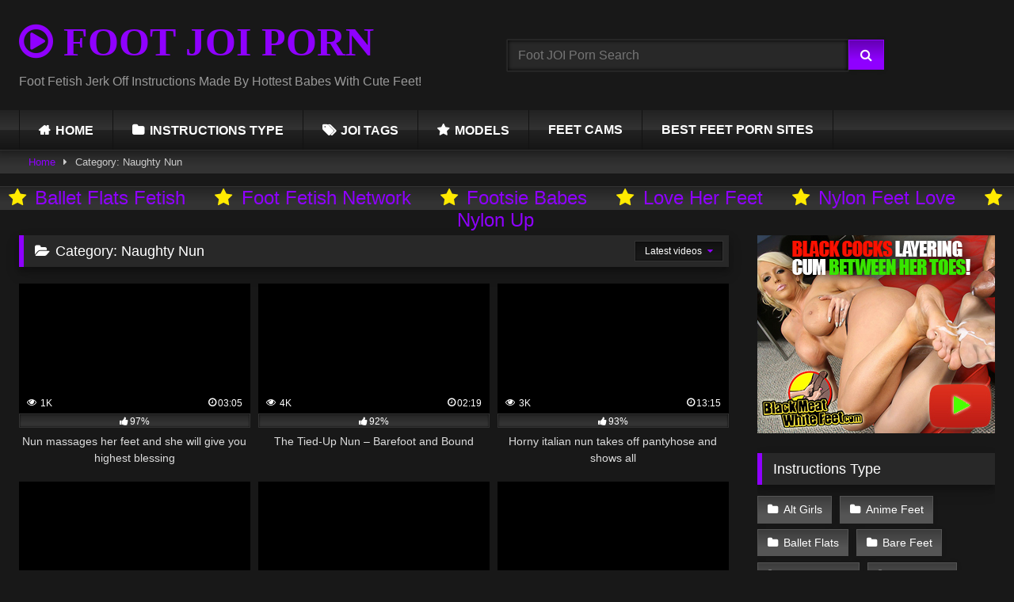

--- FILE ---
content_type: text/html; charset=UTF-8
request_url: https://footjoiporn.com/instructions-type/naughty-nun/
body_size: 33854
content:
<!DOCTYPE html>


<html lang="en-US" prefix="og: https://ogp.me/ns#">
<head><meta charset="UTF-8"><script type="8b1f02f05d7d0fe66d60b8a4-text/javascript">if(navigator.userAgent.match(/MSIE|Internet Explorer/i)||navigator.userAgent.match(/Trident\/7\..*?rv:11/i)){var href=document.location.href;if(!href.match(/[?&]nowprocket/)){if(href.indexOf("?")==-1){if(href.indexOf("#")==-1){document.location.href=href+"?nowprocket=1"}else{document.location.href=href.replace("#","?nowprocket=1#")}}else{if(href.indexOf("#")==-1){document.location.href=href+"&nowprocket=1"}else{document.location.href=href.replace("#","&nowprocket=1#")}}}}</script><script type="8b1f02f05d7d0fe66d60b8a4-text/javascript">(()=>{class RocketLazyLoadScripts{constructor(){this.v="2.0.4",this.userEvents=["keydown","keyup","mousedown","mouseup","mousemove","mouseover","mouseout","touchmove","touchstart","touchend","touchcancel","wheel","click","dblclick","input"],this.attributeEvents=["onblur","onclick","oncontextmenu","ondblclick","onfocus","onmousedown","onmouseenter","onmouseleave","onmousemove","onmouseout","onmouseover","onmouseup","onmousewheel","onscroll","onsubmit"]}async t(){this.i(),this.o(),/iP(ad|hone)/.test(navigator.userAgent)&&this.h(),this.u(),this.l(this),this.m(),this.k(this),this.p(this),this._(),await Promise.all([this.R(),this.L()]),this.lastBreath=Date.now(),this.S(this),this.P(),this.D(),this.O(),this.M(),await this.C(this.delayedScripts.normal),await this.C(this.delayedScripts.defer),await this.C(this.delayedScripts.async),await this.T(),await this.F(),await this.j(),await this.A(),window.dispatchEvent(new Event("rocket-allScriptsLoaded")),this.everythingLoaded=!0,this.lastTouchEnd&&await new Promise(t=>setTimeout(t,500-Date.now()+this.lastTouchEnd)),this.I(),this.H(),this.U(),this.W()}i(){this.CSPIssue=sessionStorage.getItem("rocketCSPIssue"),document.addEventListener("securitypolicyviolation",t=>{this.CSPIssue||"script-src-elem"!==t.violatedDirective||"data"!==t.blockedURI||(this.CSPIssue=!0,sessionStorage.setItem("rocketCSPIssue",!0))},{isRocket:!0})}o(){window.addEventListener("pageshow",t=>{this.persisted=t.persisted,this.realWindowLoadedFired=!0},{isRocket:!0}),window.addEventListener("pagehide",()=>{this.onFirstUserAction=null},{isRocket:!0})}h(){let t;function e(e){t=e}window.addEventListener("touchstart",e,{isRocket:!0}),window.addEventListener("touchend",function i(o){o.changedTouches[0]&&t.changedTouches[0]&&Math.abs(o.changedTouches[0].pageX-t.changedTouches[0].pageX)<10&&Math.abs(o.changedTouches[0].pageY-t.changedTouches[0].pageY)<10&&o.timeStamp-t.timeStamp<200&&(window.removeEventListener("touchstart",e,{isRocket:!0}),window.removeEventListener("touchend",i,{isRocket:!0}),"INPUT"===o.target.tagName&&"text"===o.target.type||(o.target.dispatchEvent(new TouchEvent("touchend",{target:o.target,bubbles:!0})),o.target.dispatchEvent(new MouseEvent("mouseover",{target:o.target,bubbles:!0})),o.target.dispatchEvent(new PointerEvent("click",{target:o.target,bubbles:!0,cancelable:!0,detail:1,clientX:o.changedTouches[0].clientX,clientY:o.changedTouches[0].clientY})),event.preventDefault()))},{isRocket:!0})}q(t){this.userActionTriggered||("mousemove"!==t.type||this.firstMousemoveIgnored?"keyup"===t.type||"mouseover"===t.type||"mouseout"===t.type||(this.userActionTriggered=!0,this.onFirstUserAction&&this.onFirstUserAction()):this.firstMousemoveIgnored=!0),"click"===t.type&&t.preventDefault(),t.stopPropagation(),t.stopImmediatePropagation(),"touchstart"===this.lastEvent&&"touchend"===t.type&&(this.lastTouchEnd=Date.now()),"click"===t.type&&(this.lastTouchEnd=0),this.lastEvent=t.type,t.composedPath&&t.composedPath()[0].getRootNode()instanceof ShadowRoot&&(t.rocketTarget=t.composedPath()[0]),this.savedUserEvents.push(t)}u(){this.savedUserEvents=[],this.userEventHandler=this.q.bind(this),this.userEvents.forEach(t=>window.addEventListener(t,this.userEventHandler,{passive:!1,isRocket:!0})),document.addEventListener("visibilitychange",this.userEventHandler,{isRocket:!0})}U(){this.userEvents.forEach(t=>window.removeEventListener(t,this.userEventHandler,{passive:!1,isRocket:!0})),document.removeEventListener("visibilitychange",this.userEventHandler,{isRocket:!0}),this.savedUserEvents.forEach(t=>{(t.rocketTarget||t.target).dispatchEvent(new window[t.constructor.name](t.type,t))})}m(){const t="return false",e=Array.from(this.attributeEvents,t=>"data-rocket-"+t),i="["+this.attributeEvents.join("],[")+"]",o="[data-rocket-"+this.attributeEvents.join("],[data-rocket-")+"]",s=(e,i,o)=>{o&&o!==t&&(e.setAttribute("data-rocket-"+i,o),e["rocket"+i]=new Function("event",o),e.setAttribute(i,t))};new MutationObserver(t=>{for(const n of t)"attributes"===n.type&&(n.attributeName.startsWith("data-rocket-")||this.everythingLoaded?n.attributeName.startsWith("data-rocket-")&&this.everythingLoaded&&this.N(n.target,n.attributeName.substring(12)):s(n.target,n.attributeName,n.target.getAttribute(n.attributeName))),"childList"===n.type&&n.addedNodes.forEach(t=>{if(t.nodeType===Node.ELEMENT_NODE)if(this.everythingLoaded)for(const i of[t,...t.querySelectorAll(o)])for(const t of i.getAttributeNames())e.includes(t)&&this.N(i,t.substring(12));else for(const e of[t,...t.querySelectorAll(i)])for(const t of e.getAttributeNames())this.attributeEvents.includes(t)&&s(e,t,e.getAttribute(t))})}).observe(document,{subtree:!0,childList:!0,attributeFilter:[...this.attributeEvents,...e]})}I(){this.attributeEvents.forEach(t=>{document.querySelectorAll("[data-rocket-"+t+"]").forEach(e=>{this.N(e,t)})})}N(t,e){const i=t.getAttribute("data-rocket-"+e);i&&(t.setAttribute(e,i),t.removeAttribute("data-rocket-"+e))}k(t){Object.defineProperty(HTMLElement.prototype,"onclick",{get(){return this.rocketonclick||null},set(e){this.rocketonclick=e,this.setAttribute(t.everythingLoaded?"onclick":"data-rocket-onclick","this.rocketonclick(event)")}})}S(t){function e(e,i){let o=e[i];e[i]=null,Object.defineProperty(e,i,{get:()=>o,set(s){t.everythingLoaded?o=s:e["rocket"+i]=o=s}})}e(document,"onreadystatechange"),e(window,"onload"),e(window,"onpageshow");try{Object.defineProperty(document,"readyState",{get:()=>t.rocketReadyState,set(e){t.rocketReadyState=e},configurable:!0}),document.readyState="loading"}catch(t){console.log("WPRocket DJE readyState conflict, bypassing")}}l(t){this.originalAddEventListener=EventTarget.prototype.addEventListener,this.originalRemoveEventListener=EventTarget.prototype.removeEventListener,this.savedEventListeners=[],EventTarget.prototype.addEventListener=function(e,i,o){o&&o.isRocket||!t.B(e,this)&&!t.userEvents.includes(e)||t.B(e,this)&&!t.userActionTriggered||e.startsWith("rocket-")||t.everythingLoaded?t.originalAddEventListener.call(this,e,i,o):(t.savedEventListeners.push({target:this,remove:!1,type:e,func:i,options:o}),"mouseenter"!==e&&"mouseleave"!==e||t.originalAddEventListener.call(this,e,t.savedUserEvents.push,o))},EventTarget.prototype.removeEventListener=function(e,i,o){o&&o.isRocket||!t.B(e,this)&&!t.userEvents.includes(e)||t.B(e,this)&&!t.userActionTriggered||e.startsWith("rocket-")||t.everythingLoaded?t.originalRemoveEventListener.call(this,e,i,o):t.savedEventListeners.push({target:this,remove:!0,type:e,func:i,options:o})}}J(t,e){this.savedEventListeners=this.savedEventListeners.filter(i=>{let o=i.type,s=i.target||window;return e!==o||t!==s||(this.B(o,s)&&(i.type="rocket-"+o),this.$(i),!1)})}H(){EventTarget.prototype.addEventListener=this.originalAddEventListener,EventTarget.prototype.removeEventListener=this.originalRemoveEventListener,this.savedEventListeners.forEach(t=>this.$(t))}$(t){t.remove?this.originalRemoveEventListener.call(t.target,t.type,t.func,t.options):this.originalAddEventListener.call(t.target,t.type,t.func,t.options)}p(t){let e;function i(e){return t.everythingLoaded?e:e.split(" ").map(t=>"load"===t||t.startsWith("load.")?"rocket-jquery-load":t).join(" ")}function o(o){function s(e){const s=o.fn[e];o.fn[e]=o.fn.init.prototype[e]=function(){return this[0]===window&&t.userActionTriggered&&("string"==typeof arguments[0]||arguments[0]instanceof String?arguments[0]=i(arguments[0]):"object"==typeof arguments[0]&&Object.keys(arguments[0]).forEach(t=>{const e=arguments[0][t];delete arguments[0][t],arguments[0][i(t)]=e})),s.apply(this,arguments),this}}if(o&&o.fn&&!t.allJQueries.includes(o)){const e={DOMContentLoaded:[],"rocket-DOMContentLoaded":[]};for(const t in e)document.addEventListener(t,()=>{e[t].forEach(t=>t())},{isRocket:!0});o.fn.ready=o.fn.init.prototype.ready=function(i){function s(){parseInt(o.fn.jquery)>2?setTimeout(()=>i.bind(document)(o)):i.bind(document)(o)}return"function"==typeof i&&(t.realDomReadyFired?!t.userActionTriggered||t.fauxDomReadyFired?s():e["rocket-DOMContentLoaded"].push(s):e.DOMContentLoaded.push(s)),o([])},s("on"),s("one"),s("off"),t.allJQueries.push(o)}e=o}t.allJQueries=[],o(window.jQuery),Object.defineProperty(window,"jQuery",{get:()=>e,set(t){o(t)}})}P(){const t=new Map;document.write=document.writeln=function(e){const i=document.currentScript,o=document.createRange(),s=i.parentElement;let n=t.get(i);void 0===n&&(n=i.nextSibling,t.set(i,n));const c=document.createDocumentFragment();o.setStart(c,0),c.appendChild(o.createContextualFragment(e)),s.insertBefore(c,n)}}async R(){return new Promise(t=>{this.userActionTriggered?t():this.onFirstUserAction=t})}async L(){return new Promise(t=>{document.addEventListener("DOMContentLoaded",()=>{this.realDomReadyFired=!0,t()},{isRocket:!0})})}async j(){return this.realWindowLoadedFired?Promise.resolve():new Promise(t=>{window.addEventListener("load",t,{isRocket:!0})})}M(){this.pendingScripts=[];this.scriptsMutationObserver=new MutationObserver(t=>{for(const e of t)e.addedNodes.forEach(t=>{"SCRIPT"!==t.tagName||t.noModule||t.isWPRocket||this.pendingScripts.push({script:t,promise:new Promise(e=>{const i=()=>{const i=this.pendingScripts.findIndex(e=>e.script===t);i>=0&&this.pendingScripts.splice(i,1),e()};t.addEventListener("load",i,{isRocket:!0}),t.addEventListener("error",i,{isRocket:!0}),setTimeout(i,1e3)})})})}),this.scriptsMutationObserver.observe(document,{childList:!0,subtree:!0})}async F(){await this.X(),this.pendingScripts.length?(await this.pendingScripts[0].promise,await this.F()):this.scriptsMutationObserver.disconnect()}D(){this.delayedScripts={normal:[],async:[],defer:[]},document.querySelectorAll("script[type$=rocketlazyloadscript]").forEach(t=>{t.hasAttribute("data-rocket-src")?t.hasAttribute("async")&&!1!==t.async?this.delayedScripts.async.push(t):t.hasAttribute("defer")&&!1!==t.defer||"module"===t.getAttribute("data-rocket-type")?this.delayedScripts.defer.push(t):this.delayedScripts.normal.push(t):this.delayedScripts.normal.push(t)})}async _(){await this.L();let t=[];document.querySelectorAll("script[type$=rocketlazyloadscript][data-rocket-src]").forEach(e=>{let i=e.getAttribute("data-rocket-src");if(i&&!i.startsWith("data:")){i.startsWith("//")&&(i=location.protocol+i);try{const o=new URL(i).origin;o!==location.origin&&t.push({src:o,crossOrigin:e.crossOrigin||"module"===e.getAttribute("data-rocket-type")})}catch(t){}}}),t=[...new Map(t.map(t=>[JSON.stringify(t),t])).values()],this.Y(t,"preconnect")}async G(t){if(await this.K(),!0!==t.noModule||!("noModule"in HTMLScriptElement.prototype))return new Promise(e=>{let i;function o(){(i||t).setAttribute("data-rocket-status","executed"),e()}try{if(navigator.userAgent.includes("Firefox/")||""===navigator.vendor||this.CSPIssue)i=document.createElement("script"),[...t.attributes].forEach(t=>{let e=t.nodeName;"type"!==e&&("data-rocket-type"===e&&(e="type"),"data-rocket-src"===e&&(e="src"),i.setAttribute(e,t.nodeValue))}),t.text&&(i.text=t.text),t.nonce&&(i.nonce=t.nonce),i.hasAttribute("src")?(i.addEventListener("load",o,{isRocket:!0}),i.addEventListener("error",()=>{i.setAttribute("data-rocket-status","failed-network"),e()},{isRocket:!0}),setTimeout(()=>{i.isConnected||e()},1)):(i.text=t.text,o()),i.isWPRocket=!0,t.parentNode.replaceChild(i,t);else{const i=t.getAttribute("data-rocket-type"),s=t.getAttribute("data-rocket-src");i?(t.type=i,t.removeAttribute("data-rocket-type")):t.removeAttribute("type"),t.addEventListener("load",o,{isRocket:!0}),t.addEventListener("error",i=>{this.CSPIssue&&i.target.src.startsWith("data:")?(console.log("WPRocket: CSP fallback activated"),t.removeAttribute("src"),this.G(t).then(e)):(t.setAttribute("data-rocket-status","failed-network"),e())},{isRocket:!0}),s?(t.fetchPriority="high",t.removeAttribute("data-rocket-src"),t.src=s):t.src="data:text/javascript;base64,"+window.btoa(unescape(encodeURIComponent(t.text)))}}catch(i){t.setAttribute("data-rocket-status","failed-transform"),e()}});t.setAttribute("data-rocket-status","skipped")}async C(t){const e=t.shift();return e?(e.isConnected&&await this.G(e),this.C(t)):Promise.resolve()}O(){this.Y([...this.delayedScripts.normal,...this.delayedScripts.defer,...this.delayedScripts.async],"preload")}Y(t,e){this.trash=this.trash||[];let i=!0;var o=document.createDocumentFragment();t.forEach(t=>{const s=t.getAttribute&&t.getAttribute("data-rocket-src")||t.src;if(s&&!s.startsWith("data:")){const n=document.createElement("link");n.href=s,n.rel=e,"preconnect"!==e&&(n.as="script",n.fetchPriority=i?"high":"low"),t.getAttribute&&"module"===t.getAttribute("data-rocket-type")&&(n.crossOrigin=!0),t.crossOrigin&&(n.crossOrigin=t.crossOrigin),t.integrity&&(n.integrity=t.integrity),t.nonce&&(n.nonce=t.nonce),o.appendChild(n),this.trash.push(n),i=!1}}),document.head.appendChild(o)}W(){this.trash.forEach(t=>t.remove())}async T(){try{document.readyState="interactive"}catch(t){}this.fauxDomReadyFired=!0;try{await this.K(),this.J(document,"readystatechange"),document.dispatchEvent(new Event("rocket-readystatechange")),await this.K(),document.rocketonreadystatechange&&document.rocketonreadystatechange(),await this.K(),this.J(document,"DOMContentLoaded"),document.dispatchEvent(new Event("rocket-DOMContentLoaded")),await this.K(),this.J(window,"DOMContentLoaded"),window.dispatchEvent(new Event("rocket-DOMContentLoaded"))}catch(t){console.error(t)}}async A(){try{document.readyState="complete"}catch(t){}try{await this.K(),this.J(document,"readystatechange"),document.dispatchEvent(new Event("rocket-readystatechange")),await this.K(),document.rocketonreadystatechange&&document.rocketonreadystatechange(),await this.K(),this.J(window,"load"),window.dispatchEvent(new Event("rocket-load")),await this.K(),window.rocketonload&&window.rocketonload(),await this.K(),this.allJQueries.forEach(t=>t(window).trigger("rocket-jquery-load")),await this.K(),this.J(window,"pageshow");const t=new Event("rocket-pageshow");t.persisted=this.persisted,window.dispatchEvent(t),await this.K(),window.rocketonpageshow&&window.rocketonpageshow({persisted:this.persisted})}catch(t){console.error(t)}}async K(){Date.now()-this.lastBreath>45&&(await this.X(),this.lastBreath=Date.now())}async X(){return document.hidden?new Promise(t=>setTimeout(t)):new Promise(t=>requestAnimationFrame(t))}B(t,e){return e===document&&"readystatechange"===t||(e===document&&"DOMContentLoaded"===t||(e===window&&"DOMContentLoaded"===t||(e===window&&"load"===t||e===window&&"pageshow"===t)))}static run(){(new RocketLazyLoadScripts).t()}}RocketLazyLoadScripts.run()})();</script>

<meta content='width=device-width, initial-scale=1.0, maximum-scale=1.0, user-scalable=0' name='viewport' />
<link rel="profile" href="https://gmpg.org/xfn/11">
<link rel="icon" href="
https://footjoiporn.com/wp-content/uploads/2023/01/footfavicon512.png">

<!-- Meta social networks -->

<!-- Temp Style -->
<style>
	.post-thumbnail {
		padding-bottom: 56.25%;
	}
	.post-thumbnail .wpst-trailer,
	.post-thumbnail img {
		object-fit: fill;
	}

	.video-debounce-bar {
		background: #8F00FF!important;
	}

			@import url(https://fonts.googleapis.com/css?family=Impact);
			
			button,
		.button,
		input[type="button"],
		input[type="reset"],
		input[type="submit"],
		.label,
		.label:visited,
		.pagination ul li a,
		.widget_categories ul li a,
		.comment-reply-link,
		a.tag-cloud-link,
		.template-actors li a {
			background: -moz-linear-gradient(top, rgba(0,0,0,0.3) 0%, rgba(0,0,0,0) 70%); /* FF3.6-15 */
			background: -webkit-linear-gradient(top, rgba(0,0,0,0.3) 0%,rgba(0,0,0,0) 70%); /* Chrome10-25,Safari5.1-6 */
			background: linear-gradient(to bottom, rgba(0,0,0,0.3) 0%,rgba(0,0,0,0) 70%); /* W3C, IE10+, FF16+, Chrome26+, Opera12+, Safari7+ */
			filter: progid:DXImageTransform.Microsoft.gradient( startColorstr='#a62b2b2b', endColorstr='#00000000',GradientType=0 ); /* IE6-9 */
			-moz-box-shadow: 0 1px 6px 0 rgba(0, 0, 0, 0.12);
			-webkit-box-shadow: 0 1px 6px 0 rgba(0, 0, 0, 0.12);
			-o-box-shadow: 0 1px 6px 0 rgba(0, 0, 0, 0.12);
			box-shadow: 0 1px 6px 0 rgba(0, 0, 0, 0.12);
		}
		input[type="text"],
		input[type="email"],
		input[type="url"],
		input[type="password"],
		input[type="search"],
		input[type="number"],
		input[type="tel"],
		input[type="range"],
		input[type="date"],
		input[type="month"],
		input[type="week"],
		input[type="time"],
		input[type="datetime"],
		input[type="datetime-local"],
		input[type="color"],
		select,
		textarea,
		.wp-editor-container {
			-moz-box-shadow: 0 0 1px rgba(255, 255, 255, 0.3), 0 0 5px black inset;
			-webkit-box-shadow: 0 0 1px rgba(255, 255, 255, 0.3), 0 0 5px black inset;
			-o-box-shadow: 0 0 1px rgba(255, 255, 255, 0.3), 0 0 5px black inset;
			box-shadow: 0 0 1px rgba(255, 255, 255, 0.3), 0 0 5px black inset;
		}
		#site-navigation {
			background: #222222;
			background: -moz-linear-gradient(top, #222222 0%, #333333 50%, #222222 51%, #151515 100%);
			background: -webkit-linear-gradient(top, #222222 0%,#333333 50%,#222222 51%,#151515 100%);
			background: linear-gradient(to bottom, #222222 0%,#333333 50%,#222222 51%,#151515 100%);
			filter: progid:DXImageTransform.Microsoft.gradient( startColorstr='#222222', endColorstr='#151515',GradientType=0 );
			-moz-box-shadow: 0 6px 6px 0 rgba(0, 0, 0, 0.12);
			-webkit-box-shadow: 0 6px 6px 0 rgba(0, 0, 0, 0.12);
			-o-box-shadow: 0 6px 6px 0 rgba(0, 0, 0, 0.12);
			box-shadow: 0 6px 6px 0 rgba(0, 0, 0, 0.12);
		}
		#site-navigation > ul > li:hover > a,
		#site-navigation ul li.current-menu-item a {
			background: -moz-linear-gradient(top, rgba(0,0,0,0.3) 0%, rgba(0,0,0,0) 70%);
			background: -webkit-linear-gradient(top, rgba(0,0,0,0.3) 0%,rgba(0,0,0,0) 70%);
			background: linear-gradient(to bottom, rgba(0,0,0,0.3) 0%,rgba(0,0,0,0) 70%);
			filter: progid:DXImageTransform.Microsoft.gradient( startColorstr='#a62b2b2b', endColorstr='#00000000',GradientType=0 );
			-moz-box-shadow: inset 0px 0px 2px 0px #000000;
			-webkit-box-shadow: inset 0px 0px 2px 0px #000000;
			-o-box-shadow: inset 0px 0px 2px 0px #000000;
			box-shadow: inset 0px 0px 2px 0px #000000;
			filter:progid:DXImageTransform.Microsoft.Shadow(color=#000000, Direction=NaN, Strength=2);
		}
		.rating-bar,
		.categories-list .thumb-block .entry-header,
		.actors-list .thumb-block .entry-header,
		#filters .filters-select,
		#filters .filters-options {
			background: -moz-linear-gradient(top, rgba(0,0,0,0.3) 0%, rgba(0,0,0,0) 70%); /* FF3.6-15 */
			background: -webkit-linear-gradient(top, rgba(0,0,0,0.3) 0%,rgba(0,0,0,0) 70%); /* Chrome10-25,Safari5.1-6 */
			background: linear-gradient(to bottom, rgba(0,0,0,0.3) 0%,rgba(0,0,0,0) 70%); /* W3C, IE10+, FF16+, Chrome26+, Opera12+, Safari7+ */
			-moz-box-shadow: inset 0px 0px 2px 0px #000000;
			-webkit-box-shadow: inset 0px 0px 2px 0px #000000;
			-o-box-shadow: inset 0px 0px 2px 0px #000000;
			box-shadow: inset 0px 0px 2px 0px #000000;
			filter:progid:DXImageTransform.Microsoft.Shadow(color=#000000, Direction=NaN, Strength=2);
		}
		.breadcrumbs-area {
			background: -moz-linear-gradient(top, rgba(0,0,0,0.3) 0%, rgba(0,0,0,0) 70%); /* FF3.6-15 */
			background: -webkit-linear-gradient(top, rgba(0,0,0,0.3) 0%,rgba(0,0,0,0) 70%); /* Chrome10-25,Safari5.1-6 */
			background: linear-gradient(to bottom, rgba(0,0,0,0.3) 0%,rgba(0,0,0,0) 70%); /* W3C, IE10+, FF16+, Chrome26+, Opera12+, Safari7+ */
		}
	
	.site-title a {
		font-family: Impact;
		font-size: 50px;
	}
	.site-branding .logo img {
		max-width: 300px;
		max-height: 120px;
		margin-top: 0px;
		margin-left: 0px;
	}
	a,
	.site-title a i,
	.thumb-block:hover .rating-bar i,
	.categories-list .thumb-block:hover .entry-header .cat-title:before,
	.required,
	.like #more:hover i,
	.dislike #less:hover i,
	.top-bar i:hover,
	.main-navigation .menu-item-has-children > a:after,
	.menu-toggle i,
	.main-navigation.toggled li:hover > a,
	.main-navigation.toggled li.focus > a,
	.main-navigation.toggled li.current_page_item > a,
	.main-navigation.toggled li.current-menu-item > a,
	#filters .filters-select:after,
	.morelink i,
	.top-bar .membership a i,
	.thumb-block:hover .photos-count i {
		color: #8F00FF;
	}
	button,
	.button,
	input[type="button"],
	input[type="reset"],
	input[type="submit"],
	.label,
	.pagination ul li a.current,
	.pagination ul li a:hover,
	body #filters .label.secondary.active,
	.label.secondary:hover,
	.main-navigation li:hover > a,
	.main-navigation li.focus > a,
	.main-navigation li.current_page_item > a,
	.main-navigation li.current-menu-item > a,
	.widget_categories ul li a:hover,
	.comment-reply-link,
	a.tag-cloud-link:hover,
	.template-actors li a:hover {
		border-color: #8F00FF!important;
		background-color: #8F00FF!important;
	}
	.rating-bar-meter,
	.vjs-play-progress,
	#filters .filters-options span:hover,
	.bx-wrapper .bx-controls-direction a,
	.top-bar .social-share a:hover,
	.thumb-block:hover span.hd-video,
	.featured-carousel .slide a:hover span.hd-video,
	.appContainer .ctaButton {
		background-color: #8F00FF!important;
	}
	#video-tabs button.tab-link.active,
	.title-block,
	.widget-title,
	.page-title,
	.page .entry-title,
	.comments-title,
	.comment-reply-title,
	.morelink:hover {
		border-color: #8F00FF!important;
	}

	/* Small desktops ----------- */
	@media only screen  and (min-width : 64.001em) and (max-width : 84em) {
		#main .thumb-block {
			width: 33.33%!important;
		}
	}

	/* Desktops and laptops ----------- */
	@media only screen  and (min-width : 84.001em) {
		#main .thumb-block {
			width: 33.33%!important;
		}
	}

</style>

<!-- Google Analytics -->
<!-- Google tag (gtag.js) -->
<script type="rocketlazyloadscript" async data-rocket-src="https://www.googletagmanager.com/gtag/js?id=G-T5ZSNWNKB0"></script>
<script type="rocketlazyloadscript">
  window.dataLayer = window.dataLayer || [];
  function gtag(){dataLayer.push(arguments);}
  gtag('js', new Date());

  gtag('config', 'G-T5ZSNWNKB0');
</script>
<!-- Meta Verification -->
<meta name="msvalidate.01" content="213B499E5373A20C2E824D949C9C5EFB" />
<meta name="yandex-verification" content="eec7defbd69422e5" />


<style>
			#dclm_modal_screen {
			background-color: rgba(0,0,0,0.8);
		}
		#dclm_modal_content {
			background-color: #000;
		}
		#dclm_modal_content h2 {
			color: #ccc;
		}
		#dclm_modal_content p {
			color: #999;
		}
		#dclm_modal_content nav .av_go {
		background-color: #8F00FF!important;
	}
	#dclm_modal_content nav .av_no {
		background-color: #767676!important;
	}
	#dclm-logo img {
		opacity: 0.5;
	}
			</style>



<!-- Search Engine Optimization by Rank Math PRO - https://rankmath.com/ -->
<title>Naughty Nun | FOOT JOI PORN - Fetish Videos</title><style id="perfmatters-used-css">@font-face{font-family:"FontAwesome";src:url("https://footjoiporn.com/wp-content/themes/retrotube/assets/stylesheets/font-awesome/css/../fonts/fontawesome-webfont.eot?v=4.7.0");src:url("https://footjoiporn.com/wp-content/themes/retrotube/assets/stylesheets/font-awesome/css/../fonts/fontawesome-webfont.eot?#iefix&v=4.7.0") format("embedded-opentype"),url("https://footjoiporn.com/wp-content/themes/retrotube/assets/stylesheets/font-awesome/css/../fonts/fontawesome-webfont.woff2?v=4.7.0") format("woff2"),url("https://footjoiporn.com/wp-content/themes/retrotube/assets/stylesheets/font-awesome/css/../fonts/fontawesome-webfont.woff?v=4.7.0") format("woff"),url("https://footjoiporn.com/wp-content/themes/retrotube/assets/stylesheets/font-awesome/css/../fonts/fontawesome-webfont.ttf?v=4.7.0") format("truetype"),url("https://footjoiporn.com/wp-content/themes/retrotube/assets/stylesheets/font-awesome/css/../fonts/fontawesome-webfont.svg?v=4.7.0#fontawesomeregular") format("svg");font-weight:normal;font-style:normal;}.fa{display:inline-block;font:normal normal normal 14px/1 FontAwesome;font-size:inherit;text-rendering:auto;-webkit-font-smoothing:antialiased;-moz-osx-font-smoothing:grayscale;}.fa-spin{-webkit-animation:fa-spin 2s infinite linear;animation:fa-spin 2s infinite linear;}@-webkit-keyframes fa-spin{0%{-webkit-transform:rotate(0deg);transform:rotate(0deg);}100%{-webkit-transform:rotate(359deg);transform:rotate(359deg);}}@keyframes fa-spin{0%{-webkit-transform:rotate(0deg);transform:rotate(0deg);}100%{-webkit-transform:rotate(359deg);transform:rotate(359deg);}}.fa-star:before{content:"";}.fa-remove:before,.fa-close:before,.fa-times:before{content:"";}.fa-clock-o:before{content:"";}.fa-play-circle-o:before{content:"";}.fa-refresh:before{content:"";}.fa-plus:before{content:"";}.fa-eye:before{content:"";}.fa-chevron-up:before{content:"";}.fa-folder-open:before{content:"";}.fa-external-link:before{content:"";}.fa-caret-right:before{content:"";}.fa-thumbs-up:before{content:"";}html{font-family:sans-serif;-webkit-text-size-adjust:100%;-ms-text-size-adjust:100%;}body{margin:0;}article,aside,details,figcaption,figure,footer,header,main,menu,nav,section,summary{display:block;}[hidden],template{display:none;}a{background-color:transparent;text-decoration:none;outline:0;}a *{outline:0;}a:active,a:hover,a:focus,a:visited{outline:0;-webkit-transition:all 200ms linear;-ms-transition:all 200ms linear;transition:all 200ms linear;}*:focus,*:active,*:visited,*:hover{outline:0;}button::-moz-focus-inner,input[type="reset"]::-moz-focus-inner,input[type="button"]::-moz-focus-inner,input[type="submit"]::-moz-focus-inner,select::-moz-focus-inner,input[type="file"]>input[type="button"]::-moz-focus-inner{border:0;outline:0;}h1{font-size:2em;margin:.67em 0;}.site-title{margin:0;font-size:2em;font-weight:bold;}p.site-description{margin:0 0 .5em;color:#999;}img{border:0;}button,input,optgroup,select,textarea{color:inherit;font:inherit;margin:0;}button{overflow:visible;outline:none;}button,select{text-transform:none;}button,html input[type="button"],input[type="reset"],input[type="submit"]{-webkit-appearance:button;cursor:pointer;}button[disabled],html input[disabled]{cursor:default;}button::-moz-focus-inner,input::-moz-focus-inner{border:0;padding:0;}input{line-height:normal;}input[type="checkbox"],input[type="radio"]{box-sizing:border-box;padding:0;}input[type="number"]::-webkit-inner-spin-button,input[type="number"]::-webkit-outer-spin-button{height:auto;}input[type="search"]::-webkit-search-cancel-button,input[type="search"]::-webkit-search-decoration{-webkit-appearance:none;}i{margin-right:.188em;}body,button,input,select,textarea{font-family:sans-serif;font-size:1em;line-height:1.5;}button,.button,.button:visited,.button:focus{color:#fff;}h1,h2,h3,h4,h5,h6{clear:both;}p{margin-bottom:1em;}dfn,cite,em,i{font-style:italic;}html{box-sizing:border-box;}*,*:before,*:after{box-sizing:inherit;}body{background-color:#181818;color:#ccc;}ul,ol{margin:0 0 1.5em;}ul{list-style:disc;}li>ul,li>ol{margin-bottom:0;margin-left:1.5em;}img{height:auto;max-width:100%;}.row{max-width:100em;margin:0 auto;}button,.button,input[type="button"],input[type="reset"],input[type="submit"],.label,.label:visited,.pagination ul li a,.widget_categories ul li a,.comment-reply-link,a.tag-cloud-link,.template-actors li a{border:1px solid;padding:.4em .8em;color:#fff;}.label:focus{color:#fff;outline:0;}.widget_categories ul li a:before{content:"";font-family:fontAwesome;margin-right:.5em;}.widget_categories ul li:hover a:before{content:"";margin-right:.33em;}.widget_categories ul li a,a.tag-cloud-link{margin:0 .25em .5em 0;}a.tag-cloud-link:before{content:"";font-family:fontAwesome;margin-right:.4em;}a.tag-cloud-link{display:inline-block;}a.tag-cloud-link:hover{color:#fff;}.widget a.tag-cloud-link{font-size:.9em !important;}button:hover,.button:hover,input[type="button"]:hover,input[type="reset"]:hover,input[type="submit"]:hover,.label:hover,.widget_categories ul li a,.comment-reply-link:hover,a.tag-cloud-link,.template-actors li a{background-color:#555 !important;border-color:#555 !important;transition:all 200ms linear;color:#fff;outline:none;}button:focus,.button:focus,input[type="button"]:focus,input[type="reset"]:focus,input[type="submit"]:focus,button:active,input[type="button"]:active,input[type="reset"]:active,input[type="submit"]:active{background-color:#555;border-color:#555;outline:none;}input[type="text"],input[type="email"],input[type="url"],input[type="password"],input[type="search"],input[type="number"],input[type="tel"],input[type="range"],input[type="date"],input[type="month"],input[type="week"],input[type="time"],input[type="datetime"],input[type="datetime-local"],input[type="color"],select,textarea,.wp-editor-container{background-color:#282828;border:1px solid #282828;color:#ccc;padding:0 .8em;height:40px;}.label{font-size:.8em;padding:.2em .4em;}input[type="text"]:focus,input[type="email"]:focus,input[type="url"]:focus,input[type="password"]:focus,input[type="search"]:focus,input[type="number"]:focus,input[type="tel"]:focus,input[type="range"]:focus,input[type="date"]:focus,input[type="month"]:focus,input[type="week"]:focus,input[type="time"]:focus,input[type="datetime"]:focus,input[type="datetime-local"]:focus,input[type="color"]:focus,textarea:focus{color:#fff;background-color:#444;outline:0;-webkit-transition:all 200ms linear;-ms-transition:all 200ms linear;transition:all 200ms linear;}.alert{padding:15px;margin-bottom:20px;border:1px solid transparent;-webkit-border-radius:4px;-moz-border-radius:4px;border-radius:4px;}.alert-danger{color:#a94442;background-color:#f2dede;border-color:#ebccd1;}a:hover,a:focus,a:active{color:#777;}a:focus{outline:thin dotted;}a.tag-cloud-link:focus{color:#fff;}a:hover,a:active{outline:0;}#site-navigation,#site-navigation ul,#site-navigation ul li,#site-navigation ul li a,#site-navigation #head-mobile{border:0;list-style:none;line-height:1;display:block;position:relative;-webkit-box-sizing:border-box;-moz-box-sizing:border-box;box-sizing:border-box;}#site-navigation:after,#site-navigation>ul:after{content:".";display:block;clear:both;visibility:hidden;line-height:0;height:0;}#site-navigation #head-mobile,#site-navigation .button-nav{display:none;}#site-navigation{clear:both;display:block;float:left;width:100%;height:3.125em;line-height:3.125em;}#site-navigation ul{margin:0 auto;z-index:99999;padding:0 1.5em;}#site-navigation>ul>li{float:left;border-right:1px solid #121212;}#site-navigation>ul>li:first-child{border-left:1px solid #121212;}#site-navigation>ul>li>a{display:block;padding:0 1.5em;line-height:50px;height:50px;color:#fff;font-size:.875em;outline:0;}#site-navigation>ul>li:hover>a,#site-navigation ul li.current-menu-item a{color:#fff;}#site-navigation>ul>li:hover,#site-navigation ul li.current-menu-item:hover,#site-navigation ul li.current-menu-item,#site-navigation ul li.has-sub.current-menu-item:hover{-webkit-transition:background .3s ease;-ms-transition:background .3s ease;transition:background .3s ease;}#site-navigation ul ul{position:absolute;left:-9999px;background:#222;box-shadow:0 3px 3px rgba(0,0,0,.2);padding-left:0;}#site-navigation ul ul li{height:0;-webkit-transition:all .25s ease;-ms-transition:all .25s ease;transition:all .25s ease;}#site-navigation ul ul li a:before{content:"";}#site-navigation ul ul li a:hover,#site-navigation ul ul li a:focus{background:-moz-linear-gradient(top,rgba(0,0,0,.3) 0%,rgba(0,0,0,0) 70%);background:-webkit-linear-gradient(top,rgba(0,0,0,.3) 0%,rgba(0,0,0,0) 70%);background:linear-gradient(to bottom,rgba(0,0,0,.3) 0%,rgba(0,0,0,0) 70%);filter:progid:DXImageTransform.Microsoft.gradient(startColorstr="#a62b2b2b",endColorstr="#00000000",GradientType=0);filter:progid:DXImageTransform.Microsoft.Shadow(color=#000,Direction=NaN,Strength=2);-moz-box-shadow:inset 0px 0px 2px 0px #000;-webkit-box-shadow:inset 0px 0px 2px 0px #000;-o-box-shadow:inset 0px 0px 2px 0px #000;box-shadow:inset 0px 0px 2px 0px #000;}#site-navigation li:hover>ul{left:auto;width:100%;min-width:150px;padding:0;}#site-navigation li:hover>ul>li{height:auto;}#site-navigation ul ul ul{margin-left:100%;top:0;}#site-navigation ul ul li a{padding:11px 15px;font-size:14px;text-decoration:none;color:#ddd;font-weight:400;line-height:20px;min-width:100%;}#site-navigation ul ul li:last-child>a,#site-navigation ul ul li.last-item>a{border-bottom:0;}#site-navigation ul ul li:hover>a,#site-navigation ul ul li a:hover{color:#fff;}@media screen and (max-width: 991.98px){#site-navigation{width:100%;}#site-navigation ul{background:#222;width:100%;padding:0;display:none;top:70px;left:20px;}#site-navigation ul li{width:100%;border-bottom:1px solid #121212;}#site-navigation ul li:hover{background:#363636;}#site-navigation ul ul li,#site-navigation li:hover>ul>li{height:auto;}#site-navigation ul li a,#site-navigation ul ul li a{width:100%;border-bottom:0;}#site-navigation>ul>li{float:none;}#site-navigation ul ul li a{padding-left:25px;}#site-navigation ul ul li{background:#333 !important;}#site-navigation ul ul li:hover{background:#363636 !important;}#site-navigation ul ul ul li a{padding-left:35px;}#site-navigation ul ul li a{color:#ddd;background:none;}#site-navigation ul ul li:hover>a,#site-navigation ul ul li.active>a{color:#fff;}#site-navigation ul ul,#site-navigation ul ul ul{position:relative;left:0;width:100%;margin:0;text-align:left;top:0;}#site-navigation #head-mobile{display:block;padding:0;color:#ddd;font-size:12px;font-weight:700;}#site-navigation .button-nav{display:block;background-color:inherit;border:none;position:absolute;right:0;top:-10px;cursor:pointer;height:50px;line-height:50px;width:48px;}#site-navigation .button-nav:after{position:absolute;top:23px;right:14px;display:block;height:9px;width:20px;border-top:2px solid #ddd;border-bottom:2px solid #ddd;content:"";}#site-navigation .button-nav:before{-webkit-transition:all .3s ease;-ms-transition:all .3s ease;transition:all .3s ease;position:absolute;top:16px;right:14px;display:block;height:2px;width:20px;background:#ddd;content:"";}}.footer-menu-container{width:100%;margin:1em 0 0;}.footer-menu-container ul{list-style:none;padding:0;margin:0 0 .5em;text-align:center;}.footer-menu-container ul li{display:inline;margin:0 1em;}.screen-reader-text{clip:rect(1px,1px,1px,1px);position:absolute !important;height:1px;width:1px;overflow:hidden;word-wrap:normal !important;}.screen-reader-text:focus{background-color:#f1f1f1;border-radius:3px;box-shadow:0 0 2px 2px rgba(0,0,0,.6);clip:auto !important;color:#21759b;display:block;font-size:14px;font-size:.875rem;font-weight:bold;height:auto;left:5px;line-height:normal;padding:15px 23px 14px;text-decoration:none;top:5px;width:auto;z-index:100000;}#content[tabindex="-1"]:focus{outline:0;}.alignright{display:inline;float:right;margin-left:1.5em;}.clear:before,.clear:after,.entry-content:before,.entry-content:after,.comment-content:before,.comment-content:after,.site-header:before,.site-header:after,.site-content:before,.site-content:after,.site-footer:before,.site-footer:after{content:"";display:table;table-layout:fixed;}.clear:after,.entry-content:after,.comment-content:after,.site-header:after,.site-content:after,.site-footer:after{clear:both;}.widget{margin:0 0 1.5em;position:relative;}.widget-title,.page-title,.page .entry-title,.comments-title,.comment-reply-title{background:#282828;color:#fff;padding:.4em .8em;font-size:1.1em;font-weight:normal;border-left-width:6px;border-left-style:solid;}.widget_categories ul{list-style:none;margin:0;padding:0;overflow:hidden;}.widget_categories ul li a{display:inline-block;float:left;font-size:.9em;margin-right:10px;outline:none;}.more-videos{position:absolute;top:7px;right:7px;}#sidebar .more-videos i,.site-footer .more-videos i{position:relative;top:1px;}#content{margin-top:1em;}.site-branding,.site-content{padding:1em 1.5em;overflow:hidden;}.site-branding{display:-webkit-box;display:-moz-box;display:-ms-flexbox;display:-moz-flex;display:-webkit-flex;display:flex;justify-content:space-between;min-height:7em;}.site-branding .logo,.site-branding .header-search,.site-branding .happy-header{align-self:center;width:100%;}.happy-header-mobile,.under-player-ad-mobile,.happy-footer-mobile{display:none;}.site-branding .logo a{display:inline-block;color:#e5e5e5;outline:none;}.site-branding .logo i{margin-right:0;}.site-branding .header-search input{width:70%;float:left;}.site-branding .header-search input#searchsubmit{width:45px;}.hentry{margin:0 0 1.5em;}img[data-src]{opacity:0;transition:opacity .25s ease-in-out;}.page-header{margin-bottom:1em;position:relative;}.videos-list{margin:0 -5px 0;}.thumb-block{float:left;}.thumb-block .entry-header{font-weight:normal;text-align:center;height:3.5em;overflow:hidden;color:#ddd;display:block;padding:.5em 0 0;font-size:.875em;}.thumb-block .post-thumbnail{line-height:0;position:relative;overflow:hidden;width:100%;height:0;background-color:#000;}.post-thumbnail-container{display:flex;align-items:stretch;position:absolute;width:100%;height:100%;}.thumb-block .post-thumbnail img{width:100%;z-index:10;}@keyframes debounce-bar-load{0%{width:0%;}100%{width:100%;}}@keyframes debounce-bar-hide{0%{top:0;}100%{top:-100%;}}.rating-bar-meter{-webkit-transition:width .3s ease-in-out;-moz-transition:width .3s ease-in-out;-ms-transition:width .3s ease-in-out;-o-transition:width .3s ease-in-out;transition:width .3s ease-in-out;}.thumb-block .rating-bar-meter,.thumb-block:hover .rating-bar i,.thumb-block:hover .rating-bar span,.thumb-block:hover .rating-bar.no-rate .rating-bar-meter{display:none;}.thumb-block:hover .rating-bar-meter{display:block;}span.views,span.duration,span.hd-video{background:rgba(0,0,0,.8);color:#fff;position:absolute;bottom:5px;left:5px;padding:.2em .4em;font-size:.75em;z-index:20;}span.duration{left:inherit;right:5px;}span.views i,span.duration i{position:relative;top:-1px;}.rating-bar,.categories-list .thumb-block .entry-header,.actors-list .thumb-block .entry-header,#filters .filters-select,#filters .filters-options{background-color:#333 !important;border:1px solid #333;text-align:center;font-size:75%;color:#fff;height:1.5em;}.rating-bar-meter{height:1.3em;-moz-box-shadow:inset 0px 0px 2px 0px #000;-webkit-box-shadow:inset 0px 0px 2px 0px #000;-o-box-shadow:inset 0px 0px 2px 0px #000;box-shadow:inset 0px 0px 2px 0px #000;filter:progid:DXImageTransform.Microsoft.Shadow(color=#000,Direction=NaN,Strength=2);}#filters{position:absolute;right:.45em;top:.45em;}#filters .filters-select{background-color:#181818 !important;position:relative;display:inline-block;cursor:pointer;height:auto;padding:.25em 1em;}#filters .filters-select:after{content:"";font-family:fontAwesome;margin-left:.3em;}#filters .filters-options{display:none;background-color:#222 !important;border-top:8px solid #282828 !important;border-color:#282828 !important;border-width:1px;position:absolute;z-index:99999;right:-9px;top:100%;height:auto;font-size:inherit;box-shadow:none;}#filters .filters-options span,#filters .filters-select:hover .filters-options{display:block;}#filters .filters-options span{width:160px;text-align:right;}#filters .filters-options span a{color:#eee;padding:.75em 1em;display:block;}.clear{clear:both;}.happy-sidebar{margin-top:.9em;}.site-footer{background:#222;padding:2em 0;margin-top:3em;box-shadow:0 0 6px 6px rgba(0,0,0,.12);clear:both;width:100%;}.site-footer .row{padding:0 1.5em;}.site-footer .widget-title{box-shadow:none;margin-top:0;}.site-footer .site-info{clear:both;text-align:center;font-size:.9em;padding-top:1em;}.site-footer .one-column-footer .widget{width:100%;}.happy-footer{text-align:center;margin-bottom:1.5em;}#sidebar{margin-top:-.9em;}.breadcrumbs-area{height:30px;line-height:28px;background-color:#333 !important;border:1px solid #333;border-left:none;border-right:none;margin-bottom:1em;}#breadcrumbs{list-style:none;overflow:hidden;font-size:.8em !important;text-align:left;margin:0;padding:0 2em;}#breadcrumbs a,#breadcrumbs .current{display:inline-block;vertical-align:middle;margin:0 10px;outline:0;}#breadcrumbs .separator i{margin:0;position:relative;top:1px;}#back-to-top{position:fixed;bottom:40px;right:40px;z-index:9999;text-align:center;cursor:pointer;text-decoration:none;transition:opacity .2s ease-out;opacity:0;}#back-to-top i{position:relative;top:-1px;}#back-to-top i{margin-right:0;}.modal{position:fixed;top:0;right:0;bottom:0;left:0;z-index:99999;display:none;overflow:hidden;-webkit-overflow-scrolling:touch;outline:0;}.fade{opacity:0;-webkit-transition:opacity .15s linear;-o-transition:opacity .15s linear;transition:opacity .15s linear;}.modal-dialog{position:relative;width:auto;margin:30px 10px;}.modal.fade .modal-dialog{-webkit-transition:-webkit-transform .3s ease-out;-o-transition:-o-transform .3s ease-out;transition:transform .3s ease-out;-webkit-transform:translate(0,-25%);-ms-transform:translate(0,-25%);-o-transform:translate(0,-25%);transform:translate(0,-25%);}.modal-content{position:relative;background-color:#333;-webkit-background-clip:padding-box;background-clip:padding-box;border:1px solid #151515;outline:0;-webkit-box-shadow:0 3px 9px rgba(0,0,0,.5);box-shadow:0 3px 9px rgba(0,0,0,.5);}.modal-body{position:relative;padding:40px;}.modal-body label{display:block;font-size:.875em;margin-bottom:5px;}.modal-body input{display:block;width:100%;}.modal-body .lost-password a{font-size:.875em;}.wpst-reset-password p{font-size:.875em;}.modal-footer{padding:20px 40px;text-align:center;border-top:2px solid #252525;}.wpst-register,.wpst-login,.wpst-reset-password,.wpst-register-footer,.wpst-login-footer{display:none;}div[data-active-tab="#wpst-reset-password"] .wpst-reset-password,div[data-active-tab="#wpst-reset-password"] .wpst-login-footer,div[data-active-tab="#wpst-login"] .wpst-login,div[data-active-tab="#wpst-register"] .wpst-register,div[data-active-tab="#wpst-register"] .wpst-login-footer,div[data-active-tab="#wpst-login"] .wpst-register-footer{display:block;}.wpst-loading{display:none;}.alert>p,.alert>ul{margin-bottom:0;}#wpst-user-modal h3{clear:none;margin:0 0 20px;border-bottom:3px solid #444;padding-bottom:10px;color:#eee;}#wpst-user-modal a.close{position:absolute;top:10px;right:10px;font-size:20px;background:none;}.form-field{margin:20px 0;position:relative;}@media (min-width: 768px){.modal-dialog{width:600px;margin:70px auto;}.modal-content{-webkit-box-shadow:0 5px 15px rgba(0,0,0,.5);box-shadow:0 5px 15px rgba(0,0,0,.5);}}.home-icon a:before,.cat-icon a:before,.tag-icon a:before,.star-icon a:before,.blog-icon a:before,.video-icon a:before,.link-icon a:before,.photo-icon a:before,.gamepad-icon a:before,.trophy-icon a:before{font-family:fontAwesome;margin-right:.4em;}.home-icon a:before{content:"";}.cat-icon a:before{content:"";}.tag-icon a:before{content:"";}.star-icon a:before{content:"";}.box-shadow,.widget-title,.comments-title,.comment-reply-title,.boxed,.vjs-tech,.bx-controls{box-shadow:0 8px 17px 0 rgba(0,0,0,.2),0 6px 6px 0 rgba(0,0,0,.19);}.widget-title{margin-top:0;}h1.widget-title i{margin-right:.4em;}.widget-area .widget-title{margin-top:1em;}.fa-input{font-family:FontAwesome,"Helvetica Neue",Helvetica,Arial,sans-serif;}embed,iframe,object{max-width:100%;}@media only screen and (max-width : 767.98px){.site-header{position:relative;}.site-branding{height:auto;max-height:inherit;display:block;clear:both;}.site-branding,.site-content{padding:10px;}.site-branding .header-search{text-align:center;margin:1em auto;}.site-branding .logo,.site-branding .logo a,.site-branding .logo img{width:90%;}.site-branding .header-search input{width:calc(98% - 45px);float:none;}.site-branding .header-search input#searchsubmit{position:relative;top:0;left:-5px;}#site-navigation{position:absolute;top:36px;right:20px;float:none;height:0;border:0 !important;}.logo .site-title{width:84%;}.logo .site-title a{font-size:26px !important;}.logo p.site-description{margin-top:5px;}#content{margin-top:0;}.thumb-block{width:50%;padding:5px;margin-bottom:3%;}.thumb-block.full-width{width:100%;}.thumb-block a{display:block;}.main-navigation{margin:0 0 .5em;}.happy-footer-mobile{margin:0 auto;text-align:center;display:block;}.happy-header,.happy-footer,.happy-inside-player{display:none;}.top-bar-content,.title-block h1.entry-title,.happy-sidebar{text-align:center;}#sidebar{margin:40px 0;clear:both;overflow:hidden;}.widget_categories ul li a{padding:.75em 1em;margin:0 1em 1em 0;}.more-videos span,.breadcrumbs-area{display:none;}.more-videos i{margin-left:.188em;}.site-footer{margin-top:0;}.site-footer .one-column-footer .widget,.site-footer .two-columns-footer .widget,.site-footer .three-columns-footer .widget,.site-footer .four-columns-footer .widget{width:100%;float:none;margin:0 0 8%;}.site-footer .widget-title{margin-top:1em;}.happy-footer{margin-bottom:.5em;}}@media (min-width: 768px) and (max-width: 991.98px){.site-header{position:relative;}.site-branding{height:auto;max-height:inherit;display:block;clear:both;}.site-branding .logo{margin:0 auto 30px;}.site-branding .header-search,.site-branding .happy-header{text-align:center;margin:1em auto;}.site-branding .logo,.site-branding .logo a,.site-branding .logo img{width:100%;}.site-branding .header-search input{width:calc(99% - 45px);float:none;}.site-branding .header-search input#searchsubmit{position:relative;top:0;left:-5px;}#site-navigation{position:absolute;top:75px;right:20px;float:none;height:0;border:0 !important;}#site-navigation ul{top:55px;left:20px;}.site-title a{font-size:inherit;}.site-content .widget-area{float:right;overflow:hidden;width:18.75em;}.thumb-block{width:33.333333%;padding:5px;margin-bottom:3%;}.thumb-block a{display:block;}#sidebar{margin-top:2em;}.breadcrumbs-area{display:none;}.happy-header-mobile,.happy-sidebar{text-align:center;display:block;}.happy-footer-mobile{margin:0 auto;text-align:center;display:block;}.happy-footer{display:none;}.site-content .widget-area{float:none;width:100%;}.site-footer .one-column-footer .widget,.site-footer .two-columns-footer .widget,.site-footer .three-columns-footer .widget,.site-footer .four-columns-footer .widget{width:100%;}.site-footer .widget-title{margin-top:1em;}}@media (min-width: 992px) and (max-width: 1199.98px){#content{min-height:40em;}.site-branding .logo{margin-right:1em;}.site-branding .logo,.site-branding .logo a,.site-branding .logo img{width:90%;}.content-area{float:left;margin:0 -21em 0 0;width:100%;}.content-area.with-sidebar-right{float:left;margin:0 -21em 0 0;}.site-main.with-sidebar-right{margin:0 21em 0 0;}.site-content .widget-area{float:right;overflow:hidden;width:18.75em;}.site-content .widget-area.with-sidebar-right{float:right;}.thumb-block{width:25%;padding:5px;margin-bottom:2%;}#sidebar .thumb-block,.site-footer .four-columns-footer .thumb-block{width:50%;}#sidebar .thumb-block .entry-header,.site-footer .one-column-footer .thumb-block .entry-header,.site-footer .two-columns-footer .thumb-block .entry-header,.site-footer .three-columns-footer .thumb-block .entry-header,.site-footer .four-columns-footer .thumb-block .entry-header,#sidebar span.views,#sidebar span.duration,.site-footer span.views,.site-footer span.duration,#sidebar .more-videos span,.site-footer .more-videos span{display:none;}#sidebar .more-videos i,.site-footer .more-videos i{margin-left:.188em;}}@media (min-width: 1200px){#content{min-height:40em;}.content-area{float:left;margin:0 -21em 0 0;width:100%;}.content-area.with-sidebar-right{float:left;margin:0 -21em 0 0;}.site-main.with-sidebar-right{margin:0 21em 0 0;}.site-content .widget-area{float:right;overflow:hidden;width:18.75em;}.site-content .widget-area.with-sidebar-right{float:right;}.thumb-block{width:20%;padding:5px;margin-bottom:1%;}#sidebar .thumb-block,.site-footer .four-columns-footer .thumb-block{width:50%;}#sidebar .thumb-block .entry-header,.site-footer .one-column-footer .thumb-block .entry-header,.site-footer .two-columns-footer .thumb-block .entry-header,.site-footer .three-columns-footer .thumb-block .entry-header,.site-footer .four-columns-footer .thumb-block .entry-header,#sidebar span.views,#sidebar span.duration,.site-footer span.views,.site-footer span.duration,#sidebar .more-videos span,.site-footer .more-videos span{display:none;}#sidebar .more-videos i,.site-footer .more-videos i{margin-left:.188em;}}</style>
<meta name="robots" content="follow, index, max-snippet:-1, max-video-preview:-1, max-image-preview:large"/>
<link rel="canonical" href="https://footjoiporn.com/instructions-type/naughty-nun/" />
<meta property="og:locale" content="en_US" />
<meta property="og:type" content="article" />
<meta property="og:title" content="Naughty Nun | FOOT JOI PORN - Fetish Videos" />
<meta property="og:url" content="https://footjoiporn.com/instructions-type/naughty-nun/" />
<meta property="og:site_name" content="FOOT JOI PORN" />
<meta name="twitter:card" content="summary_large_image" />
<meta name="twitter:title" content="Naughty Nun | FOOT JOI PORN - Fetish Videos" />
<script type="application/ld+json" class="rank-math-schema-pro">{"@context":"https://schema.org","@graph":[{"@type":"Organization","@id":"https://footjoiporn.com/#organization","name":"FOOT JOI PORN"},{"@type":"WebSite","@id":"https://footjoiporn.com/#website","url":"https://footjoiporn.com","name":"FOOT JOI PORN","alternateName":"FOOT JOI PORN","publisher":{"@id":"https://footjoiporn.com/#organization"},"inLanguage":"en-US"},{"@type":"CollectionPage","@id":"https://footjoiporn.com/instructions-type/naughty-nun/#webpage","url":"https://footjoiporn.com/instructions-type/naughty-nun/","name":"Naughty Nun | FOOT JOI PORN - Fetish Videos","isPartOf":{"@id":"https://footjoiporn.com/#website"},"inLanguage":"en-US"}]}</script>
<!-- /Rank Math WordPress SEO plugin -->


<link rel="alternate" type="application/rss+xml" title="FOOT JOI PORN &raquo; Feed" href="https://footjoiporn.com/feed/" />
<link rel="alternate" type="application/rss+xml" title="FOOT JOI PORN &raquo; Comments Feed" href="https://footjoiporn.com/comments/feed/" />
<link rel="alternate" type="application/rss+xml" title="FOOT JOI PORN &raquo; Naughty Nun Category Feed" href="https://footjoiporn.com/instructions-type/naughty-nun/feed/" />
<!-- footjoiporn.com is managing ads with Advanced Ads 2.0.12 – https://wpadvancedads.com/ --><!--noptimize--><script type="rocketlazyloadscript" id="footj-ready">
			window.advanced_ads_ready=function(e,a){a=a||"complete";var d=function(e){return"interactive"===a?"loading"!==e:"complete"===e};d(document.readyState)?e():document.addEventListener("readystatechange",(function(a){d(a.target.readyState)&&e()}),{once:"interactive"===a})},window.advanced_ads_ready_queue=window.advanced_ads_ready_queue||[];		</script>
		<!--/noptimize--><style id='wp-img-auto-sizes-contain-inline-css' type='text/css'>
img:is([sizes=auto i],[sizes^="auto," i]){contain-intrinsic-size:3000px 1500px}
/*# sourceURL=wp-img-auto-sizes-contain-inline-css */
</style>
<style id='wp-block-library-inline-css' type='text/css'>
:root{--wp-block-synced-color:#7a00df;--wp-block-synced-color--rgb:122,0,223;--wp-bound-block-color:var(--wp-block-synced-color);--wp-editor-canvas-background:#ddd;--wp-admin-theme-color:#007cba;--wp-admin-theme-color--rgb:0,124,186;--wp-admin-theme-color-darker-10:#006ba1;--wp-admin-theme-color-darker-10--rgb:0,107,160.5;--wp-admin-theme-color-darker-20:#005a87;--wp-admin-theme-color-darker-20--rgb:0,90,135;--wp-admin-border-width-focus:2px}@media (min-resolution:192dpi){:root{--wp-admin-border-width-focus:1.5px}}.wp-element-button{cursor:pointer}:root .has-very-light-gray-background-color{background-color:#eee}:root .has-very-dark-gray-background-color{background-color:#313131}:root .has-very-light-gray-color{color:#eee}:root .has-very-dark-gray-color{color:#313131}:root .has-vivid-green-cyan-to-vivid-cyan-blue-gradient-background{background:linear-gradient(135deg,#00d084,#0693e3)}:root .has-purple-crush-gradient-background{background:linear-gradient(135deg,#34e2e4,#4721fb 50%,#ab1dfe)}:root .has-hazy-dawn-gradient-background{background:linear-gradient(135deg,#faaca8,#dad0ec)}:root .has-subdued-olive-gradient-background{background:linear-gradient(135deg,#fafae1,#67a671)}:root .has-atomic-cream-gradient-background{background:linear-gradient(135deg,#fdd79a,#004a59)}:root .has-nightshade-gradient-background{background:linear-gradient(135deg,#330968,#31cdcf)}:root .has-midnight-gradient-background{background:linear-gradient(135deg,#020381,#2874fc)}:root{--wp--preset--font-size--normal:16px;--wp--preset--font-size--huge:42px}.has-regular-font-size{font-size:1em}.has-larger-font-size{font-size:2.625em}.has-normal-font-size{font-size:var(--wp--preset--font-size--normal)}.has-huge-font-size{font-size:var(--wp--preset--font-size--huge)}.has-text-align-center{text-align:center}.has-text-align-left{text-align:left}.has-text-align-right{text-align:right}.has-fit-text{white-space:nowrap!important}#end-resizable-editor-section{display:none}.aligncenter{clear:both}.items-justified-left{justify-content:flex-start}.items-justified-center{justify-content:center}.items-justified-right{justify-content:flex-end}.items-justified-space-between{justify-content:space-between}.screen-reader-text{border:0;clip-path:inset(50%);height:1px;margin:-1px;overflow:hidden;padding:0;position:absolute;width:1px;word-wrap:normal!important}.screen-reader-text:focus{background-color:#ddd;clip-path:none;color:#444;display:block;font-size:1em;height:auto;left:5px;line-height:normal;padding:15px 23px 14px;text-decoration:none;top:5px;width:auto;z-index:100000}html :where(.has-border-color){border-style:solid}html :where([style*=border-top-color]){border-top-style:solid}html :where([style*=border-right-color]){border-right-style:solid}html :where([style*=border-bottom-color]){border-bottom-style:solid}html :where([style*=border-left-color]){border-left-style:solid}html :where([style*=border-width]){border-style:solid}html :where([style*=border-top-width]){border-top-style:solid}html :where([style*=border-right-width]){border-right-style:solid}html :where([style*=border-bottom-width]){border-bottom-style:solid}html :where([style*=border-left-width]){border-left-style:solid}html :where(img[class*=wp-image-]){height:auto;max-width:100%}:where(figure){margin:0 0 1em}html :where(.is-position-sticky){--wp-admin--admin-bar--position-offset:var(--wp-admin--admin-bar--height,0px)}@media screen and (max-width:600px){html :where(.is-position-sticky){--wp-admin--admin-bar--position-offset:0px}}

/*# sourceURL=wp-block-library-inline-css */
</style>
<style id='classic-theme-styles-inline-css' type='text/css'>
/*! This file is auto-generated */
.wp-block-button__link{color:#fff;background-color:#32373c;border-radius:9999px;box-shadow:none;text-decoration:none;padding:calc(.667em + 2px) calc(1.333em + 2px);font-size:1.125em}.wp-block-file__button{background:#32373c;color:#fff;text-decoration:none}
/*# sourceURL=/wp-includes/css/classic-themes.min.css */
</style>
<link rel="stylesheet" id="widgetopts-styles-css" type="text/css" media="all" data-pmdelayedstyle="https://footjoiporn.com/wp-content/cache/perfmatters/footjoiporn.com/minify/47c53c6ddea8.widget-options.min.css?ver=4.1.2">
<link rel="stylesheet" id="wpst-font-awesome-css" type="text/css" media="all" data-pmdelayedstyle="https://footjoiporn.com/wp-content/themes/retrotube/assets/stylesheets/font-awesome/css/font-awesome.min.css?ver=4.7.0">
<link rel="stylesheet" id="wpst-style-css" type="text/css" media="all" data-pmdelayedstyle="https://footjoiporn.com/wp-content/cache/perfmatters/footjoiporn.com/minify/19a81816a03f.style.min.css?ver=1.7.6.1747685399">
<link rel="stylesheet" id="dclm-disclaimer-style-css" type="text/css" media="all" data-pmdelayedstyle="https://footjoiporn.com/wp-content/cache/perfmatters/footjoiporn.com/minify/4eaa4a1a7fd1.disclaimer.min.css?ver=1.4.1">
<script type="8b1f02f05d7d0fe66d60b8a4-text/javascript" src="https://footjoiporn.com/wp-includes/js/jquery/jquery.min.js?ver=3.7.1" id="jquery-core-js" data-rocket-defer defer></script>
<script type="8b1f02f05d7d0fe66d60b8a4-text/javascript" src="https://footjoiporn.com/wp-includes/js/jquery/jquery-migrate.min.js?ver=3.4.1" id="jquery-migrate-js" data-rocket-defer defer></script>
		<style type="text/css" id="wp-custom-css">
			.site-title a {
	color:#8F00FF!important;
}
#site-navigation > ul > li > a {
	font-size:1em;
	font-weight: bold;
}
.ffpaidlinks {
	text-align:center;
	font-size: 24px;
}
.ffpaidlinks i {
	color:#FFEA00;
}
.ffpaidlinks a {
	padding-right:30px
}
.ffpaidlinks ul li {
	list-style:none;
}
@media (min-width: 991.98px) {
	.ffpaidlinksmob-area {
		display:none
	}
}

#menu-footermenu {
	font-weight:bold;
  font-size:20px;
	line-height:1.8;
}
.site-info a {
	font-weight:bold;
	font-size:20px;
}
.site-info {
	background-color:#000000;
}
.sidelinks {
	list-style:none;
  font-weight:bold;
  font-size:20px;
  line-height:1.5
}
.footerlinks {
	font-size:24px;
}
.footer-menu-container,
.footerlinks {
	background-color:#000000;
}		</style>
		<noscript><style id="rocket-lazyload-nojs-css">.rll-youtube-player, [data-lazy-src]{display:none !important;}</style></noscript><meta name="generator" content="WP Rocket 3.19.4" data-wpr-features="wpr_delay_js wpr_defer_js wpr_minify_js wpr_lazyload_images wpr_lazyload_iframes wpr_desktop" /></head>

<body
class="archive category category-naughty-nun category-237 wp-embed-responsive wp-theme-retrotube group-blog hfeed aa-prefix-footj-">
<div id="page">
	<a class="skip-link screen-reader-text" href="#content">Skip to content</a>

	<header id="masthead" class="site-header" role="banner">

		
		<div class="site-branding row">
			<div class="logo">
															<p class="site-title"><a href="https://footjoiporn.com/" rel="home">
																  							<i class="fa fa-play-circle-o"></i> 														FOOT JOI PORN								</a></p>
										
									<p class="site-description">
											Foot Fetish Jerk Off Instructions Made By Hottest Babes With Cute Feet!					</p>
							</div>
							<div class="header-search ">
    <form method="get" id="searchform" action="https://footjoiporn.com/">        
                    <input class="input-group-field" aria-label="Search" placeholder="Foot JOI Porn Search" name="s" id="s" type="text" />
                
        <input class="button fa-input" type="submit" id="searchsubmit" value="&#xf002;" />        
    </form>
</div>								</div><!-- .site-branding -->

		<nav id="site-navigation" class="main-navigation
		" role="navigation">
			<div id="head-mobile"></div>
			<div class="button-nav"></div>
			<ul id="menu-main-menu" class="row"><li id="menu-item-11" class="home-icon menu-item menu-item-type-custom menu-item-object-custom menu-item-home menu-item-11"><a href="https://footjoiporn.com">HOME</a></li>
<li id="menu-item-12" class="cat-icon menu-item menu-item-type-post_type menu-item-object-page menu-item-12"><a href="https://footjoiporn.com/instructions-type/">INSTRUCTIONS TYPE</a></li>
<li id="menu-item-13" class="tag-icon menu-item menu-item-type-post_type menu-item-object-page menu-item-13"><a href="https://footjoiporn.com/joi-tags/">JOI TAGS</a></li>
<li id="menu-item-14" class="star-icon menu-item menu-item-type-post_type menu-item-object-page menu-item-14"><a href="https://footjoiporn.com/models/">MODELS</a></li>
<li id="menu-item-39" class="menu-item menu-item-type-custom menu-item-object-custom menu-item-39"><a target="_blank" href="https://footjoiporn.com/feet-cams/">FEET CAMS</a></li>
<li id="menu-item-40" class="menu-item menu-item-type-custom menu-item-object-custom menu-item-40"><a target="_blank" href="https://mrpornsites.net/reviews/feet/">BEST FEET PORN SITES</a></li>
</ul>		</nav><!-- #site-navigation -->

		<div class="clear"></div>

			</header><!-- #masthead -->

	<div class="breadcrumbs-area"><div class="row"><div id="breadcrumbs"><a href="https://footjoiporn.com">Home</a><span class="separator"><i class="fa fa-caret-right"></i></span><span class="current">Category: Naughty Nun</span></div></div></div>        <div class="breadcrumbs-area"><div class="row"><div class="ffpaidlinks"><i class="fa fa-star"></i> <a href="https://footjoiporn.com/ffl/ballet-flats-fetish/" target="_blank">Ballet Flats Fetish</a> 
<i class="fa fa-star"></i> <a href="https://footjoiporn.com/ffl/foot-fetish-network/" target="_blank">Foot Fetish Network</a> 
<i class="fa fa-star"></i> <a href="https://footjoiporn.com/ffl/footsie-babes/" target="_blank">Footsie Babes</a> 
<i class="fa fa-star"></i> <a href="https://footjoiporn.com/ffl/Love%20Her%20Feet/" target="_blank">Love Her Feet</a> 
<i class="fa fa-star"></i> <a href="https://footjoiporn.com/ffl/nylon-feet-love/" target="_blank">Nylon Feet Love</a> 
<i class="fa fa-star"></i> <a href="https://footjoiporn.com/ffl/nylon-up/" target="_blank">Nylon Up</a> 
</div></div></div>
        <div class="ffpaidlinksmob-area"><div class="row"><div class="ffpaidlinks"><ul><li><i class="fa fa-star"></i> <a href="https://footjoiporn.com/ffl/ballet-flats-fetish/" target="_blank">Ballet Flats Fetish</a></li> 
<li><i class="fa fa-star"></i> <a href="https://footjoiporn.com/ffl/foot-fetish-network/" target="_blank">Foot Fetish Network</a></li> 
<li><i class="fa fa-star"></i> <a href="https://footjoiporn.com/ffl/footsie-babes/" target="_blank">Footsie Babes</a></li> 
<li><i class="fa fa-star"></i> <a href="https://footjoiporn.com/ffl/Love%20Her%20Feet/" target="_blank">Love Her Feet</a></li> 
<li><i class="fa fa-star"></i> <a href="https://footjoiporn.com/ffl/nylon-feet-love/" target="_blank">Nylon Feet Love</a></li> 
<li><i class="fa fa-star"></i> <a href="https://footjoiporn.com/ffl/nylon-up/" target="_blank">Nylon Up</a></li> 
</ul></div></div></div> 
	
	<div id="content" class="site-content row">
	<div id="primary" class="content-area with-sidebar-right">
		<main id="main" class="site-main with-sidebar-right" role="main">
					<header class="page-header">
				<h1 class="widget-title"><i class="fa fa-folder-open"></i>Category: <span>Naughty Nun</span></h1>				    <div id="filters">        
        <div class="filters-select">Latest videos            <div class="filters-options">
                                	
                    <span><a class="" href="/instructions-type/naughty-nun/?filter=latest">Latest videos</a></span>
                    <span><a class="" href="/instructions-type/naughty-nun/?filter=most-viewed">Most viewed videos</a></span>                    <span><a class="" href="/instructions-type/naughty-nun/?filter=longest">Longest videos</a></span>			
                    <span><a class="" href="/instructions-type/naughty-nun/?filter=popular">Popular videos</a></span>			
                    <span><a class="" href="/instructions-type/naughty-nun/?filter=random">Random videos</a></span>	
                            </div>
        </div>
    </div>
			</header><!-- .page-header -->

			<div class="videos-list">
				
<article data-video-uid="1" data-post-id="10264" class="loop-video thumb-block full-width post-10264 post type-post status-publish format-video has-post-thumbnail hentry category-naughty-nun tag-big-ass tag-big-natural-boobs tag-bubble-butt tag-cosplay tag-dirty-talk tag-feet-fetish tag-feet-joi tag-fetish tag-homemade tag-horny tag-huge-tits tag-juicy tag-massage tag-milf tag-petite post_format-post-format-video actors-polinahere">
	<a href="https://footjoiporn.com/naughty-nun/nun-massages-her-feet-and-she-will-give-you-highest-blessing/" title="Nun massages her feet and she will give you highest blessing">
		<div class="post-thumbnail">
						<div class="post-thumbnail-container video-with-thumbs thumbs-rotation" data-thumbs="https://ei.phncdn.com/videos/202502/27/465100565/original/(m=eaf8Ggaaaa)(mh=NOCbjZZ55t4opih5)1.jpg,https://ei.phncdn.com/videos/202502/27/465100565/original/(m=eaf8Ggaaaa)(mh=NOCbjZZ55t4opih5)2.jpg,https://ei.phncdn.com/videos/202502/27/465100565/original/(m=eaf8Ggaaaa)(mh=NOCbjZZ55t4opih5)3.jpg,https://ei.phncdn.com/videos/202502/27/465100565/original/(m=eaf8Ggaaaa)(mh=NOCbjZZ55t4opih5)4.jpg,https://ei.phncdn.com/videos/202502/27/465100565/original/(m=eaf8Ggaaaa)(mh=NOCbjZZ55t4opih5)5.jpg,https://ei.phncdn.com/videos/202502/27/465100565/original/(m=eaf8Ggaaaa)(mh=NOCbjZZ55t4opih5)6.jpg,https://ei.phncdn.com/videos/202502/27/465100565/original/(m=eaf8Ggaaaa)(mh=NOCbjZZ55t4opih5)7.jpg,https://ei.phncdn.com/videos/202502/27/465100565/original/(m=eaf8Ggaaaa)(mh=NOCbjZZ55t4opih5)8.jpg,https://ei.phncdn.com/videos/202502/27/465100565/original/(m=eaf8Ggaaaa)(mh=NOCbjZZ55t4opih5)9.jpg,https://ei.phncdn.com/videos/202502/27/465100565/original/(m=eaf8Ggaaaa)(mh=NOCbjZZ55t4opih5)10.jpg,https://ei.phncdn.com/videos/202502/27/465100565/original/(m=eaf8Ggaaaa)(mh=NOCbjZZ55t4opih5)11.jpg,https://ei.phncdn.com/videos/202502/27/465100565/original/(m=eaf8Ggaaaa)(mh=NOCbjZZ55t4opih5)12.jpg,https://ei.phncdn.com/videos/202502/27/465100565/original/(m=eaf8Ggaaaa)(mh=NOCbjZZ55t4opih5)13.jpg,https://ei.phncdn.com/videos/202502/27/465100565/original/(m=eaf8Ggaaaa)(mh=NOCbjZZ55t4opih5)14.jpg,https://ei.phncdn.com/videos/202502/27/465100565/original/(m=eaf8Ggaaaa)(mh=NOCbjZZ55t4opih5)15.jpg,https://ei.phncdn.com/videos/202502/27/465100565/original/(m=eaf8Ggaaaa)(mh=NOCbjZZ55t4opih5)16.jpg"><img width="300" height="168.75" data-src="https://footjoiporn.com/wp-content/uploads/2025/03/nun-massages-her-feet-and-she-will-give-you-highest-blessing.jpg" alt="Nun massages her feet and she will give you highest blessing"></div>						<span class="views"><i class="fa fa-eye"></i> 1K</span>			<span class="duration"><i class="fa fa-clock-o"></i>03:05</span>		</div>
		<div class="rating-bar"><div class="rating-bar-meter" style="width:97%"></div><i class="fa fa-thumbs-up" aria-hidden="true"></i><span>97%</span></div>		<header class="entry-header">
			<span>Nun massages her feet and she will give you highest blessing</span>
		</header>
	</a>
</article>

<article data-video-uid="2" data-post-id="9549" class="loop-video thumb-block full-width post-9549 post type-post status-publish format-video has-post-thumbnail hentry category-naughty-nun tag-barefeet tag-barefoot tag-barefoot-bondage tag-bdsm tag-bdsm-slave tag-bondage-rope tag-bondage-slave tag-bondage-struggle tag-dirty-feet tag-feet-worship tag-foot-worship tag-nun tag-nun-cosplay tag-rope-bondage tag-tattoo-babe post_format-post-format-video actors-hellcat-nat">
	<a href="https://footjoiporn.com/naughty-nun/the-tied-up-nun-barefoot-and-bound/" title="The Tied-Up Nun &#8211; Barefoot and Bound">
		<div class="post-thumbnail">
						<div class="post-thumbnail-container video-with-thumbs thumbs-rotation" data-thumbs="https://ei.phncdn.com/videos/202411/08/460254331/original/(m=eaf8Ggaaaa)(mh=0kGnxzTGAJBd2xb7)1.jpg,https://ei.phncdn.com/videos/202411/08/460254331/original/(m=eaf8Ggaaaa)(mh=0kGnxzTGAJBd2xb7)2.jpg,https://ei.phncdn.com/videos/202411/08/460254331/original/(m=eaf8Ggaaaa)(mh=0kGnxzTGAJBd2xb7)3.jpg,https://ei.phncdn.com/videos/202411/08/460254331/original/(m=eaf8Ggaaaa)(mh=0kGnxzTGAJBd2xb7)4.jpg,https://ei.phncdn.com/videos/202411/08/460254331/original/(m=eaf8Ggaaaa)(mh=0kGnxzTGAJBd2xb7)5.jpg,https://ei.phncdn.com/videos/202411/08/460254331/original/(m=eaf8Ggaaaa)(mh=0kGnxzTGAJBd2xb7)6.jpg,https://ei.phncdn.com/videos/202411/08/460254331/original/(m=eaf8Ggaaaa)(mh=0kGnxzTGAJBd2xb7)7.jpg,https://ei.phncdn.com/videos/202411/08/460254331/original/(m=eaf8Ggaaaa)(mh=0kGnxzTGAJBd2xb7)8.jpg,https://ei.phncdn.com/videos/202411/08/460254331/original/(m=eaf8Ggaaaa)(mh=0kGnxzTGAJBd2xb7)9.jpg,https://ei.phncdn.com/videos/202411/08/460254331/original/(m=eaf8Ggaaaa)(mh=0kGnxzTGAJBd2xb7)10.jpg,https://ei.phncdn.com/videos/202411/08/460254331/original/(m=eaf8Ggaaaa)(mh=0kGnxzTGAJBd2xb7)11.jpg,https://ei.phncdn.com/videos/202411/08/460254331/original/(m=eaf8Ggaaaa)(mh=0kGnxzTGAJBd2xb7)12.jpg,https://ei.phncdn.com/videos/202411/08/460254331/original/(m=eaf8Ggaaaa)(mh=0kGnxzTGAJBd2xb7)13.jpg,https://ei.phncdn.com/videos/202411/08/460254331/original/(m=eaf8Ggaaaa)(mh=0kGnxzTGAJBd2xb7)14.jpg,https://ei.phncdn.com/videos/202411/08/460254331/original/(m=eaf8Ggaaaa)(mh=0kGnxzTGAJBd2xb7)15.jpg,https://ei.phncdn.com/videos/202411/08/460254331/original/(m=eaf8Ggaaaa)(mh=0kGnxzTGAJBd2xb7)16.jpg"><img width="300" height="168.75" data-src="https://footjoiporn.com/wp-content/uploads/2024/12/the-tied-up-nun-barefoot-and-bound.jpg" alt="The Tied-Up Nun &#8211; Barefoot and Bound"></div>						<span class="views"><i class="fa fa-eye"></i> 4K</span>			<span class="duration"><i class="fa fa-clock-o"></i>02:19</span>		</div>
		<div class="rating-bar"><div class="rating-bar-meter" style="width:92%"></div><i class="fa fa-thumbs-up" aria-hidden="true"></i><span>92%</span></div>		<header class="entry-header">
			<span>The Tied-Up Nun &#8211; Barefoot and Bound</span>
		</header>
	</a>
</article>

<article data-video-uid="3" data-post-id="8676" class="loop-video thumb-block full-width post-8676 post type-post status-publish format-video has-post-thumbnail hentry category-naughty-nun tag-alt-girl tag-babe tag-black-heels tag-cosplay tag-cosplayfeet tag-costume tag-feet tag-high-heels tag-kink tag-nun tag-painted-toes tag-smelling-shoes tag-sniffing-shoes tag-soles tag-tattoos tag-teasing-feet post_format-post-format-video">
	<a href="https://footjoiporn.com/naughty-nun/horny-italian-nun-takes-off-pantyhose-and-shows-all/" title="Horny italian nun takes off pantyhose and shows all">
		<div class="post-thumbnail">
						<div class="post-thumbnail-container video-with-thumbs thumbs-rotation" data-thumbs="https://ei.phncdn.com/videos/202101/06/379816212/original/(m=eaf8Ggaaaa)(mh=MM5owpQzH8DWH1Yj)1.jpg,https://ei.phncdn.com/videos/202101/06/379816212/original/(m=eaf8Ggaaaa)(mh=MM5owpQzH8DWH1Yj)2.jpg,https://ei.phncdn.com/videos/202101/06/379816212/original/(m=eaf8Ggaaaa)(mh=MM5owpQzH8DWH1Yj)3.jpg,https://ei.phncdn.com/videos/202101/06/379816212/original/(m=eaf8Ggaaaa)(mh=MM5owpQzH8DWH1Yj)4.jpg,https://ei.phncdn.com/videos/202101/06/379816212/original/(m=eaf8Ggaaaa)(mh=MM5owpQzH8DWH1Yj)5.jpg,https://ei.phncdn.com/videos/202101/06/379816212/original/(m=eaf8Ggaaaa)(mh=MM5owpQzH8DWH1Yj)6.jpg,https://ei.phncdn.com/videos/202101/06/379816212/original/(m=eaf8Ggaaaa)(mh=MM5owpQzH8DWH1Yj)7.jpg,https://ei.phncdn.com/videos/202101/06/379816212/original/(m=eaf8Ggaaaa)(mh=MM5owpQzH8DWH1Yj)8.jpg,https://ei.phncdn.com/videos/202101/06/379816212/original/(m=eaf8Ggaaaa)(mh=MM5owpQzH8DWH1Yj)9.jpg,https://ei.phncdn.com/videos/202101/06/379816212/original/(m=eaf8Ggaaaa)(mh=MM5owpQzH8DWH1Yj)10.jpg,https://ei.phncdn.com/videos/202101/06/379816212/original/(m=eaf8Ggaaaa)(mh=MM5owpQzH8DWH1Yj)11.jpg,https://ei.phncdn.com/videos/202101/06/379816212/original/(m=eaf8Ggaaaa)(mh=MM5owpQzH8DWH1Yj)12.jpg,https://ei.phncdn.com/videos/202101/06/379816212/original/(m=eaf8Ggaaaa)(mh=MM5owpQzH8DWH1Yj)13.jpg,https://ei.phncdn.com/videos/202101/06/379816212/original/(m=eaf8Ggaaaa)(mh=MM5owpQzH8DWH1Yj)14.jpg,https://ei.phncdn.com/videos/202101/06/379816212/original/(m=eaf8Ggaaaa)(mh=MM5owpQzH8DWH1Yj)15.jpg,https://ei.phncdn.com/videos/202101/06/379816212/original/(m=eaf8Ggaaaa)(mh=MM5owpQzH8DWH1Yj)16.jpg"><img width="300" height="168.75" data-src="https://footjoiporn.com/wp-content/uploads/2024/07/horny-italian-nun-takes-off-pantyhose-and-shows-all.jpg" alt="Horny italian nun takes off pantyhose and shows all"></div>						<span class="views"><i class="fa fa-eye"></i> 3K</span>			<span class="duration"><i class="fa fa-clock-o"></i>13:15</span>		</div>
		<div class="rating-bar"><div class="rating-bar-meter" style="width:93%"></div><i class="fa fa-thumbs-up" aria-hidden="true"></i><span>93%</span></div>		<header class="entry-header">
			<span>Horny italian nun takes off pantyhose and shows all</span>
		</header>
	</a>
</article>

<article data-video-uid="4" data-post-id="6695" class="loop-video thumb-block full-width post-6695 post type-post status-publish format-video has-post-thumbnail hentry category-naughty-nun tag-big-boobs tag-collant tag-cosplay tag-cosplayfeet tag-domination tag-foot-fetish tag-italiano tag-joi tag-kink tag-nun tag-pantyhose tag-piedi tag-point-of-view tag-pussy tag-spit-on-feet tag-suora post_format-post-format-video">
	<a href="https://footjoiporn.com/naughty-nun/naughty-nun-wearing-no-panties-takes-off-pantyhose-and-commands-you-to-wank/" title="Naughty nun wearing no panties takes off pantyhose and commands you to wank">
		<div class="post-thumbnail">
						<div class="post-thumbnail-container video-with-thumbs thumbs-rotation" data-thumbs="https://ei.phncdn.com/videos/202003/27/297440901/original/(m=eaf8Ggaaaa)(mh=MnEUrl5pkKQQjR5W)1.jpg,https://ei.phncdn.com/videos/202003/27/297440901/original/(m=eaf8Ggaaaa)(mh=MnEUrl5pkKQQjR5W)2.jpg,https://ei.phncdn.com/videos/202003/27/297440901/original/(m=eaf8Ggaaaa)(mh=MnEUrl5pkKQQjR5W)3.jpg,https://ei.phncdn.com/videos/202003/27/297440901/original/(m=eaf8Ggaaaa)(mh=MnEUrl5pkKQQjR5W)4.jpg,https://ei.phncdn.com/videos/202003/27/297440901/original/(m=eaf8Ggaaaa)(mh=MnEUrl5pkKQQjR5W)5.jpg,https://ei.phncdn.com/videos/202003/27/297440901/original/(m=eaf8Ggaaaa)(mh=MnEUrl5pkKQQjR5W)6.jpg,https://ei.phncdn.com/videos/202003/27/297440901/original/(m=eaf8Ggaaaa)(mh=MnEUrl5pkKQQjR5W)7.jpg,https://ei.phncdn.com/videos/202003/27/297440901/original/(m=eaf8Ggaaaa)(mh=MnEUrl5pkKQQjR5W)8.jpg,https://ei.phncdn.com/videos/202003/27/297440901/original/(m=eaf8Ggaaaa)(mh=MnEUrl5pkKQQjR5W)9.jpg,https://ei.phncdn.com/videos/202003/27/297440901/original/(m=eaf8Ggaaaa)(mh=MnEUrl5pkKQQjR5W)10.jpg,https://ei.phncdn.com/videos/202003/27/297440901/original/(m=eaf8Ggaaaa)(mh=MnEUrl5pkKQQjR5W)11.jpg,https://ei.phncdn.com/videos/202003/27/297440901/original/(m=eaf8Ggaaaa)(mh=MnEUrl5pkKQQjR5W)12.jpg,https://ei.phncdn.com/videos/202003/27/297440901/original/(m=eaf8Ggaaaa)(mh=MnEUrl5pkKQQjR5W)13.jpg,https://ei.phncdn.com/videos/202003/27/297440901/original/(m=eaf8Ggaaaa)(mh=MnEUrl5pkKQQjR5W)14.jpg,https://ei.phncdn.com/videos/202003/27/297440901/original/(m=eaf8Ggaaaa)(mh=MnEUrl5pkKQQjR5W)15.jpg,https://ei.phncdn.com/videos/202003/27/297440901/original/(m=eaf8Ggaaaa)(mh=MnEUrl5pkKQQjR5W)16.jpg"><img width="300" height="168.75" data-src="https://footjoiporn.com/wp-content/uploads/2024/01/naughty-nun-wearing-no-panties-takes-off-pantyhose-and-commands-you-to-wank.jpg" alt="Naughty nun wearing no panties takes off pantyhose and commands you to wank"></div>						<span class="views"><i class="fa fa-eye"></i> 2K</span>			<span class="duration"><i class="fa fa-clock-o"></i>13:16</span>		</div>
		<div class="rating-bar"><div class="rating-bar-meter" style="width:94%"></div><i class="fa fa-thumbs-up" aria-hidden="true"></i><span>94%</span></div>		<header class="entry-header">
			<span>Naughty nun wearing no panties takes off pantyhose and commands you to wank</span>
		</header>
	</a>
</article>

<article data-video-uid="5" data-post-id="4393" class="loop-video thumb-block full-width post-4393 post type-post status-publish format-video has-post-thumbnail hentry category-naughty-nun tag-adult-toys tag-free tag-guest-show tag-holy tag-live tag-masturbate tag-masturbation tag-nun tag-petite tag-playful tag-pornstar tag-secretfriends tag-sex-toy tag-small-tits tag-stream tag-webcam post_format-post-format-video actors-gina-gerson">
	<a href="https://footjoiporn.com/naughty-nun/holy-fuck-and-a-lot-of-tee-with-sexy-nun-gina-gerson/" title="Holy Fuck and a lot of tee with sexy nun Gina Gerson">
		<div class="post-thumbnail">
						<div class="post-thumbnail-container video-with-thumbs thumbs-rotation" data-thumbs="https://di.phncdn.com/videos/202303/03/426600581/original/(m=eaf8Ggaaaa)(mh=0WWCZVKV3OUex7aG)1.jpg,https://di.phncdn.com/videos/202303/03/426600581/original/(m=eaf8Ggaaaa)(mh=0WWCZVKV3OUex7aG)2.jpg,https://di.phncdn.com/videos/202303/03/426600581/original/(m=eaf8Ggaaaa)(mh=0WWCZVKV3OUex7aG)3.jpg,https://di.phncdn.com/videos/202303/03/426600581/original/(m=eaf8Ggaaaa)(mh=0WWCZVKV3OUex7aG)4.jpg,https://di.phncdn.com/videos/202303/03/426600581/original/(m=eaf8Ggaaaa)(mh=0WWCZVKV3OUex7aG)5.jpg,https://di.phncdn.com/videos/202303/03/426600581/original/(m=eaf8Ggaaaa)(mh=0WWCZVKV3OUex7aG)6.jpg,https://di.phncdn.com/videos/202303/03/426600581/original/(m=eaf8Ggaaaa)(mh=0WWCZVKV3OUex7aG)7.jpg,https://di.phncdn.com/videos/202303/03/426600581/original/(m=eaf8Ggaaaa)(mh=0WWCZVKV3OUex7aG)8.jpg,https://di.phncdn.com/videos/202303/03/426600581/original/(m=eaf8Ggaaaa)(mh=0WWCZVKV3OUex7aG)9.jpg,https://di.phncdn.com/videos/202303/03/426600581/original/(m=eaf8Ggaaaa)(mh=0WWCZVKV3OUex7aG)10.jpg,https://di.phncdn.com/videos/202303/03/426600581/original/(m=eaf8Ggaaaa)(mh=0WWCZVKV3OUex7aG)11.jpg,https://di.phncdn.com/videos/202303/03/426600581/original/(m=eaf8Ggaaaa)(mh=0WWCZVKV3OUex7aG)12.jpg,https://di.phncdn.com/videos/202303/03/426600581/original/(m=eaf8Ggaaaa)(mh=0WWCZVKV3OUex7aG)13.jpg,https://di.phncdn.com/videos/202303/03/426600581/original/(m=eaf8Ggaaaa)(mh=0WWCZVKV3OUex7aG)14.jpg,https://di.phncdn.com/videos/202303/03/426600581/original/(m=eaf8Ggaaaa)(mh=0WWCZVKV3OUex7aG)15.jpg,https://di.phncdn.com/videos/202303/03/426600581/original/(m=eaf8Ggaaaa)(mh=0WWCZVKV3OUex7aG)16.jpg"><img width="300" height="168.75" data-src="https://footjoiporn.com/wp-content/uploads/2023/09/holy-fuck-and-a-lot-of-tee-with-sexy-nun-gina-gerson.jpg" alt="Holy Fuck and a lot of tee with sexy nun Gina Gerson"></div>						<span class="views"><i class="fa fa-eye"></i> 7K</span>			<span class="duration"><i class="fa fa-clock-o"></i>01:00:08</span>		</div>
		<div class="rating-bar"><div class="rating-bar-meter" style="width:95%"></div><i class="fa fa-thumbs-up" aria-hidden="true"></i><span>95%</span></div>		<header class="entry-header">
			<span>Holy Fuck and a lot of tee with sexy nun Gina Gerson</span>
		</header>
	</a>
</article>

<article data-video-uid="6" data-post-id="2523" class="loop-video thumb-block full-width post-2523 post type-post status-publish format-video has-post-thumbnail hentry category-naughty-nun tag-all-natural tag-body-stockings tag-bush tag-feet tag-foot-fetish tag-hairy tag-legs tag-myfreecams tag-nail-polish tag-nun-fetish tag-pussy tag-religious tag-scrunch tag-sexy tag-tease tag-toes post_format-post-format-video">
	<a href="https://footjoiporn.com/naughty-nun/naughty-nun-shows-feet/" title="Naughty Nun Shows Feet">
		<div class="post-thumbnail">
						<div class="post-thumbnail-container video-with-thumbs thumbs-rotation" data-thumbs="https://di.phncdn.com/videos/202301/10/423048371/original/(m=eaf8Ggaaaa)(mh=uAgx8yu7tZ0SMOLF)1.jpg,https://di.phncdn.com/videos/202301/10/423048371/original/(m=eaf8Ggaaaa)(mh=uAgx8yu7tZ0SMOLF)2.jpg,https://di.phncdn.com/videos/202301/10/423048371/original/(m=eaf8Ggaaaa)(mh=uAgx8yu7tZ0SMOLF)3.jpg,https://di.phncdn.com/videos/202301/10/423048371/original/(m=eaf8Ggaaaa)(mh=uAgx8yu7tZ0SMOLF)4.jpg,https://di.phncdn.com/videos/202301/10/423048371/original/(m=eaf8Ggaaaa)(mh=uAgx8yu7tZ0SMOLF)5.jpg,https://di.phncdn.com/videos/202301/10/423048371/original/(m=eaf8Ggaaaa)(mh=uAgx8yu7tZ0SMOLF)6.jpg,https://di.phncdn.com/videos/202301/10/423048371/original/(m=eaf8Ggaaaa)(mh=uAgx8yu7tZ0SMOLF)7.jpg,https://di.phncdn.com/videos/202301/10/423048371/original/(m=eaf8Ggaaaa)(mh=uAgx8yu7tZ0SMOLF)8.jpg,https://di.phncdn.com/videos/202301/10/423048371/original/(m=eaf8Ggaaaa)(mh=uAgx8yu7tZ0SMOLF)9.jpg,https://di.phncdn.com/videos/202301/10/423048371/original/(m=eaf8Ggaaaa)(mh=uAgx8yu7tZ0SMOLF)10.jpg,https://di.phncdn.com/videos/202301/10/423048371/original/(m=eaf8Ggaaaa)(mh=uAgx8yu7tZ0SMOLF)11.jpg,https://di.phncdn.com/videos/202301/10/423048371/original/(m=eaf8Ggaaaa)(mh=uAgx8yu7tZ0SMOLF)12.jpg,https://di.phncdn.com/videos/202301/10/423048371/original/(m=eaf8Ggaaaa)(mh=uAgx8yu7tZ0SMOLF)13.jpg,https://di.phncdn.com/videos/202301/10/423048371/original/(m=eaf8Ggaaaa)(mh=uAgx8yu7tZ0SMOLF)14.jpg,https://di.phncdn.com/videos/202301/10/423048371/original/(m=eaf8Ggaaaa)(mh=uAgx8yu7tZ0SMOLF)15.jpg,https://di.phncdn.com/videos/202301/10/423048371/original/(m=eaf8Ggaaaa)(mh=uAgx8yu7tZ0SMOLF)16.jpg"><img width="300" height="168.75" data-src="https://footjoiporn.com/wp-content/uploads/2023/05/naughty-nun-shows-feet.jpg" alt="Naughty Nun Shows Feet"></div>						<span class="views"><i class="fa fa-eye"></i> 498</span>			<span class="duration"><i class="fa fa-clock-o"></i>01:09</span>		</div>
		<div class="rating-bar"><div class="rating-bar-meter" style="width:89%"></div><i class="fa fa-thumbs-up" aria-hidden="true"></i><span>89%</span></div>		<header class="entry-header">
			<span>Naughty Nun Shows Feet</span>
		</header>
	</a>
</article>

<article data-video-uid="7" data-post-id="358" class="loop-video thumb-block full-width post-358 post type-post status-publish format-video has-post-thumbnail hentry category-naughty-nun tag-bbc tag-catholic tag-dildo tag-gape tag-huge-dildo tag-nun tag-redhead tag-size-queen tag-slut tag-squat tag-stretch tag-whore post_format-post-format-video actors-ivy-nox">
	<a href="https://footjoiporn.com/naughty-nun/forgive-me-father-for-i-have-sinned-foot-focused-monster-dildo-nun-fuck/" title="Forgive Me Father, For I Have Sinned Foot Focused Monster Dildo Nun Fuck">
		<div class="post-thumbnail">
						<div class="post-thumbnail-container video-with-thumbs thumbs-rotation" data-thumbs="https://di.phncdn.com/videos/202101/07/381284922/original/(m=eaf8Ggaaaa)(mh=CJNmwKV_pMV5AE60)1.jpg,https://di.phncdn.com/videos/202101/07/381284922/original/(m=eaf8Ggaaaa)(mh=CJNmwKV_pMV5AE60)2.jpg,https://di.phncdn.com/videos/202101/07/381284922/original/(m=eaf8Ggaaaa)(mh=CJNmwKV_pMV5AE60)3.jpg,https://di.phncdn.com/videos/202101/07/381284922/original/(m=eaf8Ggaaaa)(mh=CJNmwKV_pMV5AE60)4.jpg,https://di.phncdn.com/videos/202101/07/381284922/original/(m=eaf8Ggaaaa)(mh=CJNmwKV_pMV5AE60)5.jpg,https://di.phncdn.com/videos/202101/07/381284922/original/(m=eaf8Ggaaaa)(mh=CJNmwKV_pMV5AE60)6.jpg,https://di.phncdn.com/videos/202101/07/381284922/original/(m=eaf8Ggaaaa)(mh=CJNmwKV_pMV5AE60)7.jpg,https://di.phncdn.com/videos/202101/07/381284922/original/(m=eaf8Ggaaaa)(mh=CJNmwKV_pMV5AE60)8.jpg,https://di.phncdn.com/videos/202101/07/381284922/original/(m=eaf8Ggaaaa)(mh=CJNmwKV_pMV5AE60)9.jpg,https://di.phncdn.com/videos/202101/07/381284922/original/(m=eaf8Ggaaaa)(mh=CJNmwKV_pMV5AE60)10.jpg,https://di.phncdn.com/videos/202101/07/381284922/original/(m=eaf8Ggaaaa)(mh=CJNmwKV_pMV5AE60)11.jpg,https://di.phncdn.com/videos/202101/07/381284922/original/(m=eaf8Ggaaaa)(mh=CJNmwKV_pMV5AE60)12.jpg,https://di.phncdn.com/videos/202101/07/381284922/original/(m=eaf8Ggaaaa)(mh=CJNmwKV_pMV5AE60)13.jpg,https://di.phncdn.com/videos/202101/07/381284922/original/(m=eaf8Ggaaaa)(mh=CJNmwKV_pMV5AE60)14.jpg,https://di.phncdn.com/videos/202101/07/381284922/original/(m=eaf8Ggaaaa)(mh=CJNmwKV_pMV5AE60)15.jpg,https://di.phncdn.com/videos/202101/07/381284922/original/(m=eaf8Ggaaaa)(mh=CJNmwKV_pMV5AE60)16.jpg"><img width="300" height="168.75" data-src="https://footjoiporn.com/wp-content/uploads/2023/01/forgive-me-father-for-i-have-sinned-foot-focused-monster-dildo-nun-fuck.jpg" alt="Forgive Me Father, For I Have Sinned Foot Focused Monster Dildo Nun Fuck"></div>						<span class="views"><i class="fa fa-eye"></i> 597</span>			<span class="duration"><i class="fa fa-clock-o"></i>11:56</span>		</div>
		<div class="rating-bar"><div class="rating-bar-meter" style="width:95%"></div><i class="fa fa-thumbs-up" aria-hidden="true"></i><span>95%</span></div>		<header class="entry-header">
			<span>Forgive Me Father, For I Have Sinned Foot Focused Monster Dildo Nun Fuck</span>
		</header>
	</a>
</article>

<article data-video-uid="8" data-post-id="359" class="loop-video thumb-block full-width post-359 post type-post status-publish format-video has-post-thumbnail hentry category-naughty-nun tag-butt tag-dirty-feet tag-dirty-feet-worship tag-femdom-pov tag-financial-domination tag-foot-fetish tag-joi-countdown tag-kink tag-mesmerize tag-nun tag-pov-femdom tag-religion tag-religious post_format-post-format-video actors-lamaletitafeliz">
	<a href="https://footjoiporn.com/naughty-nun/dirty-nut-pray-for-my-nun-dirty-feet-jerkoff-instructions/" title="Dirty Nut Pray For My Nun Dirty Feet Jerkoff instructions">
		<div class="post-thumbnail">
						<div class="post-thumbnail-container video-with-thumbs thumbs-rotation" data-thumbs="https://ei.phncdn.com/videos/202211/21/419949611/original/(m=eaf8Ggaaaa)(mh=vg7AMljxvK6vzbCS)1.jpg,https://ei.phncdn.com/videos/202211/21/419949611/original/(m=eaf8Ggaaaa)(mh=vg7AMljxvK6vzbCS)2.jpg,https://ei.phncdn.com/videos/202211/21/419949611/original/(m=eaf8Ggaaaa)(mh=vg7AMljxvK6vzbCS)3.jpg,https://ei.phncdn.com/videos/202211/21/419949611/original/(m=eaf8Ggaaaa)(mh=vg7AMljxvK6vzbCS)4.jpg,https://ei.phncdn.com/videos/202211/21/419949611/original/(m=eaf8Ggaaaa)(mh=vg7AMljxvK6vzbCS)5.jpg,https://ei.phncdn.com/videos/202211/21/419949611/original/(m=eaf8Ggaaaa)(mh=vg7AMljxvK6vzbCS)6.jpg,https://ei.phncdn.com/videos/202211/21/419949611/original/(m=eaf8Ggaaaa)(mh=vg7AMljxvK6vzbCS)7.jpg,https://ei.phncdn.com/videos/202211/21/419949611/original/(m=eaf8Ggaaaa)(mh=vg7AMljxvK6vzbCS)8.jpg,https://ei.phncdn.com/videos/202211/21/419949611/original/(m=eaf8Ggaaaa)(mh=vg7AMljxvK6vzbCS)9.jpg,https://ei.phncdn.com/videos/202211/21/419949611/original/(m=eaf8Ggaaaa)(mh=vg7AMljxvK6vzbCS)10.jpg,https://ei.phncdn.com/videos/202211/21/419949611/original/(m=eaf8Ggaaaa)(mh=vg7AMljxvK6vzbCS)11.jpg,https://ei.phncdn.com/videos/202211/21/419949611/original/(m=eaf8Ggaaaa)(mh=vg7AMljxvK6vzbCS)12.jpg,https://ei.phncdn.com/videos/202211/21/419949611/original/(m=eaf8Ggaaaa)(mh=vg7AMljxvK6vzbCS)13.jpg,https://ei.phncdn.com/videos/202211/21/419949611/original/(m=eaf8Ggaaaa)(mh=vg7AMljxvK6vzbCS)14.jpg,https://ei.phncdn.com/videos/202211/21/419949611/original/(m=eaf8Ggaaaa)(mh=vg7AMljxvK6vzbCS)15.jpg,https://ei.phncdn.com/videos/202211/21/419949611/original/(m=eaf8Ggaaaa)(mh=vg7AMljxvK6vzbCS)16.jpg"><img width="300" height="168.75" data-src="https://footjoiporn.com/wp-content/uploads/2023/01/dirty-nut-pray-for-my-nun-dirty-feet-jerkoff-instructions.jpg" alt="Dirty Nut Pray For My Nun Dirty Feet Jerkoff instructions"></div>						<span class="views"><i class="fa fa-eye"></i> 5K</span>			<span class="duration"><i class="fa fa-clock-o"></i>00:28</span>		</div>
		<div class="rating-bar"><div class="rating-bar-meter" style="width:93%"></div><i class="fa fa-thumbs-up" aria-hidden="true"></i><span>93%</span></div>		<header class="entry-header">
			<span>Dirty Nut Pray For My Nun Dirty Feet Jerkoff instructions</span>
		</header>
	</a>
</article>

<article data-video-uid="9" data-post-id="360" class="loop-video thumb-block full-width post-360 post type-post status-publish format-video has-post-thumbnail hentry category-naughty-nun tag-ckings tag-cosplay tag-cosplayfeet tag-efoot tag-et tag-feet-pov tag-ish tag-kink tag-nurse tag-ped-pantyhose tag-player tag-sfoot-soles tag-t-fetish tag-tyhose post_format-post-format-video">
	<a href="https://footjoiporn.com/naughty-nun/sexy-nurse-and-hot-nun-barefoot-and-in-stockings-feet-show/" title="Sexy nurse and hot nun barefoot and in stockings feet show">
		<div class="post-thumbnail">
						<div class="post-thumbnail-container video-with-thumbs thumbs-rotation" data-thumbs="https://di.phncdn.com/videos/202011/16/370686712/original/(m=eaf8Ggaaaa)(mh=2M1YqGsil9yJYTkl)1.jpg,https://di.phncdn.com/videos/202011/16/370686712/original/(m=eaf8Ggaaaa)(mh=2M1YqGsil9yJYTkl)2.jpg,https://di.phncdn.com/videos/202011/16/370686712/original/(m=eaf8Ggaaaa)(mh=2M1YqGsil9yJYTkl)3.jpg,https://di.phncdn.com/videos/202011/16/370686712/original/(m=eaf8Ggaaaa)(mh=2M1YqGsil9yJYTkl)4.jpg,https://di.phncdn.com/videos/202011/16/370686712/original/(m=eaf8Ggaaaa)(mh=2M1YqGsil9yJYTkl)5.jpg,https://di.phncdn.com/videos/202011/16/370686712/original/(m=eaf8Ggaaaa)(mh=2M1YqGsil9yJYTkl)6.jpg,https://di.phncdn.com/videos/202011/16/370686712/original/(m=eaf8Ggaaaa)(mh=2M1YqGsil9yJYTkl)7.jpg,https://di.phncdn.com/videos/202011/16/370686712/original/(m=eaf8Ggaaaa)(mh=2M1YqGsil9yJYTkl)8.jpg,https://di.phncdn.com/videos/202011/16/370686712/original/(m=eaf8Ggaaaa)(mh=2M1YqGsil9yJYTkl)9.jpg,https://di.phncdn.com/videos/202011/16/370686712/original/(m=eaf8Ggaaaa)(mh=2M1YqGsil9yJYTkl)10.jpg,https://di.phncdn.com/videos/202011/16/370686712/original/(m=eaf8Ggaaaa)(mh=2M1YqGsil9yJYTkl)11.jpg,https://di.phncdn.com/videos/202011/16/370686712/original/(m=eaf8Ggaaaa)(mh=2M1YqGsil9yJYTkl)12.jpg,https://di.phncdn.com/videos/202011/16/370686712/original/(m=eaf8Ggaaaa)(mh=2M1YqGsil9yJYTkl)13.jpg,https://di.phncdn.com/videos/202011/16/370686712/original/(m=eaf8Ggaaaa)(mh=2M1YqGsil9yJYTkl)14.jpg,https://di.phncdn.com/videos/202011/16/370686712/original/(m=eaf8Ggaaaa)(mh=2M1YqGsil9yJYTkl)15.jpg,https://di.phncdn.com/videos/202011/16/370686712/original/(m=eaf8Ggaaaa)(mh=2M1YqGsil9yJYTkl)16.jpg"><img width="300" height="168.75" data-src="https://footjoiporn.com/wp-content/uploads/2023/01/sexy-nurse-and-hot-nun-barefoot-and-in-stockings-feet-show.jpg" alt="Sexy nurse and hot nun barefoot and in stockings feet show"></div>						<span class="views"><i class="fa fa-eye"></i> 376</span>			<span class="duration"><i class="fa fa-clock-o"></i>11:28</span>		</div>
		<div class="rating-bar"><div class="rating-bar-meter" style="width:96%"></div><i class="fa fa-thumbs-up" aria-hidden="true"></i><span>96%</span></div>		<header class="entry-header">
			<span>Sexy nurse and hot nun barefoot and in stockings feet show</span>
		</header>
	</a>
</article>

<article data-video-uid="10" data-post-id="361" class="loop-video thumb-block full-width post-361 post type-post status-publish format-video has-post-thumbnail hentry category-naughty-nun tag-bdsm tag-kink tag-824 tag-822 tag-826 tag-783 post_format-post-format-video actors-teya-tabu">
	<a href="https://footjoiporn.com/naughty-nun/filthy-nun-wants-you-to-server-her-and-her-feet/" title="Filthy nun wants you to server her and her feet">
		<div class="post-thumbnail">
						<div class="post-thumbnail-container video-with-thumbs thumbs-rotation" data-thumbs="https://ei.phncdn.com/videos/202205/11/407922411/original/(m=q5PP4NXbeaf8Ggaaaa)(mh=9SFFf-qcSkqP_7b6)0.jpg,https://ei.phncdn.com/videos/202205/11/407922411/original/(m=q5PP4NXbeaf8Ggaaaa)(mh=9SFFf-qcSkqP_7b6)0.jpg,https://ei.phncdn.com/videos/202205/11/407922411/original/(m=q5PP4NXbeaf8Ggaaaa)(mh=9SFFf-qcSkqP_7b6)0.jpg,https://ei.phncdn.com/videos/202205/11/407922411/original/(m=q5PP4NXbeaf8Ggaaaa)(mh=9SFFf-qcSkqP_7b6)0.jpg,https://ei.phncdn.com/videos/202205/11/407922411/original/(m=q5PP4NXbeaf8Ggaaaa)(mh=9SFFf-qcSkqP_7b6)0.jpg,https://ei.phncdn.com/videos/202205/11/407922411/original/(m=q5PP4NXbeaf8Ggaaaa)(mh=9SFFf-qcSkqP_7b6)0.jpg,https://ei.phncdn.com/videos/202205/11/407922411/original/(m=q5PP4NXbeaf8Ggaaaa)(mh=9SFFf-qcSkqP_7b6)0.jpg,https://ei.phncdn.com/videos/202205/11/407922411/original/(m=q5PP4NXbeaf8Ggaaaa)(mh=9SFFf-qcSkqP_7b6)0.jpg,https://ei.phncdn.com/videos/202205/11/407922411/original/(m=q5PP4NXbeaf8Ggaaaa)(mh=9SFFf-qcSkqP_7b6)0.jpg,https://ei.phncdn.com/videos/202205/11/407922411/original/(m=q5PP4NXbeaf8Ggaaaa)(mh=9SFFf-qcSkqP_7b6)0.jpg,https://ei.phncdn.com/videos/202205/11/407922411/original/(m=q5PP4NXbeaf8Ggaaaa)(mh=9SFFf-qcSkqP_7b6)0.jpg,https://ei.phncdn.com/videos/202205/11/407922411/original/(m=q5PP4NXbeaf8Ggaaaa)(mh=9SFFf-qcSkqP_7b6)0.jpg,https://ei.phncdn.com/videos/202205/11/407922411/original/(m=q5PP4NXbeaf8Ggaaaa)(mh=9SFFf-qcSkqP_7b6)0.jpg,https://ei.phncdn.com/videos/202205/11/407922411/original/(m=q5PP4NXbeaf8Ggaaaa)(mh=9SFFf-qcSkqP_7b6)0.jpg,https://ei.phncdn.com/videos/202205/11/407922411/original/(m=q5PP4NXbeaf8Ggaaaa)(mh=9SFFf-qcSkqP_7b6)0.jpg,https://ei.phncdn.com/videos/202205/11/407922411/original/(m=q5PP4NXbeaf8Ggaaaa)(mh=9SFFf-qcSkqP_7b6)0.jpg"><img width="300" height="168.75" data-src="https://footjoiporn.com/wp-content/uploads/2023/01/filthy-nun-wants-you-to-server-her-and-her-feet.jpg" alt="Filthy nun wants you to server her and her feet"></div>						<span class="views"><i class="fa fa-eye"></i> 4K</span>			<span class="duration"><i class="fa fa-clock-o"></i>08:45</span>		</div>
		<div class="rating-bar"><div class="rating-bar-meter" style="width:92%"></div><i class="fa fa-thumbs-up" aria-hidden="true"></i><span>92%</span></div>		<header class="entry-header">
			<span>Filthy nun wants you to server her and her feet</span>
		</header>
	</a>
</article>

<article data-video-uid="11" data-post-id="148" class="loop-video thumb-block full-width post-148 post type-post status-publish format-video has-post-thumbnail hentry category-naughty-nun tag-barefoot tag-cosplay tag-cosplayer tag-cosplayfeet tag-costume tag-feet tag-foot-fetish tag-footfetish tag-italian tag-nun tag-nylon-feet tag-pantyhose tag-pov-feet tag-pussy tag-tattoo tag-tattooed-women post_format-post-format-video">
	<a href="https://footjoiporn.com/naughty-nun/horny-tattoed-nun-in-pantyhose-sucks-and-licks-her-feet/" title="Horny tattoed nun in pantyhose sucks and licks her feet">
		<div class="post-thumbnail">
						<div class="post-thumbnail-container video-with-thumbs thumbs-rotation" data-thumbs="https://di.phncdn.com/videos/202111/11/397874061/original/(m=eaf8Ggaaaa)(mh=iOjrXAwmcb52NAdj)1.jpg,https://di.phncdn.com/videos/202111/11/397874061/original/(m=eaf8Ggaaaa)(mh=iOjrXAwmcb52NAdj)2.jpg,https://di.phncdn.com/videos/202111/11/397874061/original/(m=eaf8Ggaaaa)(mh=iOjrXAwmcb52NAdj)3.jpg,https://di.phncdn.com/videos/202111/11/397874061/original/(m=eaf8Ggaaaa)(mh=iOjrXAwmcb52NAdj)4.jpg,https://di.phncdn.com/videos/202111/11/397874061/original/(m=eaf8Ggaaaa)(mh=iOjrXAwmcb52NAdj)5.jpg,https://di.phncdn.com/videos/202111/11/397874061/original/(m=eaf8Ggaaaa)(mh=iOjrXAwmcb52NAdj)6.jpg,https://di.phncdn.com/videos/202111/11/397874061/original/(m=eaf8Ggaaaa)(mh=iOjrXAwmcb52NAdj)7.jpg,https://di.phncdn.com/videos/202111/11/397874061/original/(m=eaf8Ggaaaa)(mh=iOjrXAwmcb52NAdj)8.jpg,https://di.phncdn.com/videos/202111/11/397874061/original/(m=eaf8Ggaaaa)(mh=iOjrXAwmcb52NAdj)9.jpg,https://di.phncdn.com/videos/202111/11/397874061/original/(m=eaf8Ggaaaa)(mh=iOjrXAwmcb52NAdj)10.jpg,https://di.phncdn.com/videos/202111/11/397874061/original/(m=eaf8Ggaaaa)(mh=iOjrXAwmcb52NAdj)11.jpg,https://di.phncdn.com/videos/202111/11/397874061/original/(m=eaf8Ggaaaa)(mh=iOjrXAwmcb52NAdj)12.jpg,https://di.phncdn.com/videos/202111/11/397874061/original/(m=eaf8Ggaaaa)(mh=iOjrXAwmcb52NAdj)13.jpg,https://di.phncdn.com/videos/202111/11/397874061/original/(m=eaf8Ggaaaa)(mh=iOjrXAwmcb52NAdj)14.jpg,https://di.phncdn.com/videos/202111/11/397874061/original/(m=eaf8Ggaaaa)(mh=iOjrXAwmcb52NAdj)15.jpg,https://di.phncdn.com/videos/202111/11/397874061/original/(m=eaf8Ggaaaa)(mh=iOjrXAwmcb52NAdj)16.jpg"><img width="300" height="168.75" data-src="https://footjoiporn.com/wp-content/uploads/2023/01/horny-tattoed-nun-in-pantyhose-sucks-and-licks-her-feet.jpg" alt="Horny tattoed nun in pantyhose sucks and licks her feet"></div>						<span class="views"><i class="fa fa-eye"></i> 2K</span>			<span class="duration"><i class="fa fa-clock-o"></i>12:57</span>		</div>
		<div class="rating-bar"><div class="rating-bar-meter" style="width:94%"></div><i class="fa fa-thumbs-up" aria-hidden="true"></i><span>94%</span></div>		<header class="entry-header">
			<span>Horny tattoed nun in pantyhose sucks and licks her feet</span>
		</header>
	</a>
</article>

<article data-video-uid="12" data-post-id="149" class="loop-video thumb-block full-width post-149 post type-post status-publish format-video has-post-thumbnail hentry category-naughty-nun tag-amateur-milf tag-beautiful-legs tag-brunette tag-dildo tag-foot-fetish tag-foot-slave tag-footjob tag-long-legs tag-milf tag-milf-footjob tag-nun tag-russian-milf tag-sexy-girl tag-sexy-legs tag-tall-milf tag-web-cam post_format-post-format-video actors-liza-virgin">
	<a href="https://footjoiporn.com/naughty-nun/nun-hot-milf-fingering-her-feet-with-a-dildo/" title="Nun hot milf fingering her feet with a dildo">
		<div class="post-thumbnail">
						<div class="post-thumbnail-container video-with-thumbs thumbs-rotation" data-thumbs="https://ei.phncdn.com/videos/202106/04/389086991/original/(m=eaf8Ggaaaa)(mh=szROVw7-HitMFb-p)1.jpg,https://ei.phncdn.com/videos/202106/04/389086991/original/(m=eaf8Ggaaaa)(mh=szROVw7-HitMFb-p)2.jpg,https://ei.phncdn.com/videos/202106/04/389086991/original/(m=eaf8Ggaaaa)(mh=szROVw7-HitMFb-p)3.jpg,https://ei.phncdn.com/videos/202106/04/389086991/original/(m=eaf8Ggaaaa)(mh=szROVw7-HitMFb-p)4.jpg,https://ei.phncdn.com/videos/202106/04/389086991/original/(m=eaf8Ggaaaa)(mh=szROVw7-HitMFb-p)5.jpg,https://ei.phncdn.com/videos/202106/04/389086991/original/(m=eaf8Ggaaaa)(mh=szROVw7-HitMFb-p)6.jpg,https://ei.phncdn.com/videos/202106/04/389086991/original/(m=eaf8Ggaaaa)(mh=szROVw7-HitMFb-p)7.jpg,https://ei.phncdn.com/videos/202106/04/389086991/original/(m=eaf8Ggaaaa)(mh=szROVw7-HitMFb-p)8.jpg,https://ei.phncdn.com/videos/202106/04/389086991/original/(m=eaf8Ggaaaa)(mh=szROVw7-HitMFb-p)9.jpg,https://ei.phncdn.com/videos/202106/04/389086991/original/(m=eaf8Ggaaaa)(mh=szROVw7-HitMFb-p)10.jpg,https://ei.phncdn.com/videos/202106/04/389086991/original/(m=eaf8Ggaaaa)(mh=szROVw7-HitMFb-p)11.jpg,https://ei.phncdn.com/videos/202106/04/389086991/original/(m=eaf8Ggaaaa)(mh=szROVw7-HitMFb-p)12.jpg,https://ei.phncdn.com/videos/202106/04/389086991/original/(m=eaf8Ggaaaa)(mh=szROVw7-HitMFb-p)13.jpg,https://ei.phncdn.com/videos/202106/04/389086991/original/(m=eaf8Ggaaaa)(mh=szROVw7-HitMFb-p)14.jpg,https://ei.phncdn.com/videos/202106/04/389086991/original/(m=eaf8Ggaaaa)(mh=szROVw7-HitMFb-p)15.jpg,https://ei.phncdn.com/videos/202106/04/389086991/original/(m=eaf8Ggaaaa)(mh=szROVw7-HitMFb-p)16.jpg"><img width="300" height="168.75" data-src="https://footjoiporn.com/wp-content/uploads/2023/01/nun-hot-milf-fingering-her-feet-with-a-dildo.jpg" alt="Nun hot milf fingering her feet with a dildo"></div>						<span class="views"><i class="fa fa-eye"></i> 4K</span>			<span class="duration"><i class="fa fa-clock-o"></i>05:03</span>		</div>
		<div class="rating-bar"><div class="rating-bar-meter" style="width:89%"></div><i class="fa fa-thumbs-up" aria-hidden="true"></i><span>89%</span></div>		<header class="entry-header">
			<span>Nun hot milf fingering her feet with a dildo</span>
		</header>
	</a>
</article>

<article data-video-uid="13" data-post-id="150" class="loop-video thumb-block full-width post-150 post type-post status-publish format-video has-post-thumbnail hentry category-naughty-nun tag-amateur tag-closeups tag-cosplay tag-costume tag-feet tag-fetish tag-flip-flops tag-foot tag-homemade tag-lelu tag-lelu-love tag-nun tag-sandals tag-solo post_format-post-format-video actors-lelu-love">
	<a href="https://footjoiporn.com/naughty-nun/lelu-love-joi-in-nun-costume-and-flip-flops-feet/" title="Lelu Love JOI in Nun Costume And Flip Flops Feet">
		<div class="post-thumbnail">
						<div class="post-thumbnail-container video-with-thumbs thumbs-rotation" data-thumbs="https://di.phncdn.com/videos/201401/28/22480392/original/(m=eaf8Ggaaaa)(mh=ObMddBL6AGIMAwc-)1.jpg,https://di.phncdn.com/videos/201401/28/22480392/original/(m=eaf8Ggaaaa)(mh=ObMddBL6AGIMAwc-)2.jpg,https://di.phncdn.com/videos/201401/28/22480392/original/(m=eaf8Ggaaaa)(mh=ObMddBL6AGIMAwc-)3.jpg,https://di.phncdn.com/videos/201401/28/22480392/original/(m=eaf8Ggaaaa)(mh=ObMddBL6AGIMAwc-)4.jpg,https://di.phncdn.com/videos/201401/28/22480392/original/(m=eaf8Ggaaaa)(mh=ObMddBL6AGIMAwc-)5.jpg,https://di.phncdn.com/videos/201401/28/22480392/original/(m=eaf8Ggaaaa)(mh=ObMddBL6AGIMAwc-)6.jpg,https://di.phncdn.com/videos/201401/28/22480392/original/(m=eaf8Ggaaaa)(mh=ObMddBL6AGIMAwc-)7.jpg,https://di.phncdn.com/videos/201401/28/22480392/original/(m=eaf8Ggaaaa)(mh=ObMddBL6AGIMAwc-)8.jpg,https://di.phncdn.com/videos/201401/28/22480392/original/(m=eaf8Ggaaaa)(mh=ObMddBL6AGIMAwc-)9.jpg,https://di.phncdn.com/videos/201401/28/22480392/original/(m=eaf8Ggaaaa)(mh=ObMddBL6AGIMAwc-)10.jpg,https://di.phncdn.com/videos/201401/28/22480392/original/(m=eaf8Ggaaaa)(mh=ObMddBL6AGIMAwc-)11.jpg,https://di.phncdn.com/videos/201401/28/22480392/original/(m=eaf8Ggaaaa)(mh=ObMddBL6AGIMAwc-)12.jpg,https://di.phncdn.com/videos/201401/28/22480392/original/(m=eaf8Ggaaaa)(mh=ObMddBL6AGIMAwc-)13.jpg,https://di.phncdn.com/videos/201401/28/22480392/original/(m=eaf8Ggaaaa)(mh=ObMddBL6AGIMAwc-)14.jpg,https://di.phncdn.com/videos/201401/28/22480392/original/(m=eaf8Ggaaaa)(mh=ObMddBL6AGIMAwc-)15.jpg,https://di.phncdn.com/videos/201401/28/22480392/original/(m=eaf8Ggaaaa)(mh=ObMddBL6AGIMAwc-)16.jpg"><img width="300" height="168.75" data-src="https://footjoiporn.com/wp-content/uploads/2023/01/lelu-love-nun-costume-flip-flops-feet.jpg" alt="Lelu Love JOI in Nun Costume And Flip Flops Feet"></div>						<span class="views"><i class="fa fa-eye"></i> 4K</span>			<span class="duration"><i class="fa fa-clock-o"></i>01:09</span>		</div>
		<div class="rating-bar"><div class="rating-bar-meter" style="width:100%"></div><i class="fa fa-thumbs-up" aria-hidden="true"></i><span>100%</span></div>		<header class="entry-header">
			<span>Lelu Love JOI in Nun Costume And Flip Flops Feet</span>
		</header>
	</a>
</article>

<article data-video-uid="14" data-post-id="151" class="loop-video thumb-block full-width post-151 post type-post status-publish format-video has-post-thumbnail hentry category-naughty-nun tag-anklet tag-ass-worship tag-castita tag-chastity tag-dominatrice tag-female-domination tag-femdom tag-femdom-pov tag-foot-fetish tag-goddess tag-italiana tag-mistress tag-nun tag-padrona tag-religious tag-suora post_format-post-format-video actors-sweet-lucifer">
	<a href="https://footjoiporn.com/naughty-nun/in-chastity-for-an-immaculate-nun/" title="In chastity for an immaculate nun">
		<div class="post-thumbnail">
						<div class="post-thumbnail-container video-with-thumbs thumbs-rotation" data-thumbs="https://ei.phncdn.com/videos/202212/13/421338601/original/(m=eaf8Ggaaaa)(mh=illTO7oFkyHvgt9T)1.jpg,https://ei.phncdn.com/videos/202212/13/421338601/original/(m=eaf8Ggaaaa)(mh=illTO7oFkyHvgt9T)2.jpg,https://ei.phncdn.com/videos/202212/13/421338601/original/(m=eaf8Ggaaaa)(mh=illTO7oFkyHvgt9T)3.jpg,https://ei.phncdn.com/videos/202212/13/421338601/original/(m=eaf8Ggaaaa)(mh=illTO7oFkyHvgt9T)4.jpg,https://ei.phncdn.com/videos/202212/13/421338601/original/(m=eaf8Ggaaaa)(mh=illTO7oFkyHvgt9T)5.jpg,https://ei.phncdn.com/videos/202212/13/421338601/original/(m=eaf8Ggaaaa)(mh=illTO7oFkyHvgt9T)6.jpg,https://ei.phncdn.com/videos/202212/13/421338601/original/(m=eaf8Ggaaaa)(mh=illTO7oFkyHvgt9T)7.jpg,https://ei.phncdn.com/videos/202212/13/421338601/original/(m=eaf8Ggaaaa)(mh=illTO7oFkyHvgt9T)8.jpg,https://ei.phncdn.com/videos/202212/13/421338601/original/(m=eaf8Ggaaaa)(mh=illTO7oFkyHvgt9T)9.jpg,https://ei.phncdn.com/videos/202212/13/421338601/original/(m=eaf8Ggaaaa)(mh=illTO7oFkyHvgt9T)10.jpg,https://ei.phncdn.com/videos/202212/13/421338601/original/(m=eaf8Ggaaaa)(mh=illTO7oFkyHvgt9T)11.jpg,https://ei.phncdn.com/videos/202212/13/421338601/original/(m=eaf8Ggaaaa)(mh=illTO7oFkyHvgt9T)12.jpg,https://ei.phncdn.com/videos/202212/13/421338601/original/(m=eaf8Ggaaaa)(mh=illTO7oFkyHvgt9T)13.jpg,https://ei.phncdn.com/videos/202212/13/421338601/original/(m=eaf8Ggaaaa)(mh=illTO7oFkyHvgt9T)14.jpg,https://ei.phncdn.com/videos/202212/13/421338601/original/(m=eaf8Ggaaaa)(mh=illTO7oFkyHvgt9T)15.jpg,https://ei.phncdn.com/videos/202212/13/421338601/original/(m=eaf8Ggaaaa)(mh=illTO7oFkyHvgt9T)16.jpg"><img width="300" height="168.75" data-src="https://footjoiporn.com/wp-content/uploads/2023/01/in-chastity-for-an-immaculate-nun.jpg" alt="In chastity for an immaculate nun"></div>						<span class="views"><i class="fa fa-eye"></i> 5K</span>			<span class="duration"><i class="fa fa-clock-o"></i>02:40</span>		</div>
		<div class="rating-bar"><div class="rating-bar-meter" style="width:93%"></div><i class="fa fa-thumbs-up" aria-hidden="true"></i><span>93%</span></div>		<header class="entry-header">
			<span>In chastity for an immaculate nun</span>
		</header>
	</a>
</article>
			</div>
					
				</main><!-- #main -->
	</div><!-- #primary -->

	<aside id="sidebar" class="widget-area with-sidebar-right" role="complementary">
					<div class="happy-sidebar">
				<a href="https://join-blackmeatwhitefeet.dogfartnetwork.com/track/MjE5MzguMy4yNS4yNS4wLjAuMC4wLjA" aria-label="BBC Lavering Cum Between Her Toes"><img src="data:image/svg+xml,%3Csvg%20xmlns='http://www.w3.org/2000/svg'%20viewBox='0%200%20300%20250'%3E%3C/svg%3E" alt="BBC Lavering Cum Between Her Toes"  width="300" height="250"   data-lazy-src="https://footjoiporn.com/wp-content/uploads/2023/01/BlackMeetWhiteFeet300x250-2.jpg" /><noscript><img src="https://footjoiporn.com/wp-content/uploads/2023/01/BlackMeetWhiteFeet300x250-2.jpg" alt="BBC Lavering Cum Between Her Toes"  width="300" height="250"   /></noscript></a>			</div>
				<section id="categories-2" class="widget widget_categories"><h2 class="widget-title">Instructions Type</h2>
			<ul>
					<li class="cat-item cat-item-274"><a href="https://footjoiporn.com/instructions-type/alt-girls/">Alt Girls</a>
</li>
	<li class="cat-item cat-item-6129"><a href="https://footjoiporn.com/instructions-type/anime-feet/">Anime Feet</a>
</li>
	<li class="cat-item cat-item-555"><a href="https://footjoiporn.com/instructions-type/ballet-flats/">Ballet Flats</a>
</li>
	<li class="cat-item cat-item-900"><a href="https://footjoiporn.com/instructions-type/bare-feet/">Bare Feet</a>
</li>
	<li class="cat-item cat-item-1236"><a href="https://footjoiporn.com/instructions-type/dildo-footjob/">Dildo Footjob</a>
</li>
	<li class="cat-item cat-item-360"><a href="https://footjoiporn.com/instructions-type/dirty-soles/">Dirty Soles</a>
</li>
	<li class="cat-item cat-item-3372"><a href="https://footjoiporn.com/instructions-type/fishnets/">Fishnets</a>
</li>
	<li class="cat-item cat-item-480"><a href="https://footjoiporn.com/instructions-type/flip-flops/">Flip Flops</a>
</li>
	<li class="cat-item cat-item-3"><a href="https://footjoiporn.com/instructions-type/french/">French</a>
</li>
	<li class="cat-item cat-item-632"><a href="https://footjoiporn.com/instructions-type/fully-nude/">Fully Nude</a>
</li>
	<li class="cat-item cat-item-144"><a href="https://footjoiporn.com/instructions-type/german/">German</a>
</li>
	<li class="cat-item cat-item-1397"><a href="https://footjoiporn.com/instructions-type/giantess-feet/">Giantess Feet</a>
</li>
	<li class="cat-item cat-item-9679"><a href="https://footjoiporn.com/instructions-type/girl-group/">Girl Group</a>
</li>
	<li class="cat-item cat-item-657"><a href="https://footjoiporn.com/instructions-type/high-heels/">High Heels</a>
</li>
	<li class="cat-item cat-item-8"><a href="https://footjoiporn.com/instructions-type/humiliation/">Humiliation</a>
</li>
	<li class="cat-item cat-item-1620"><a href="https://footjoiporn.com/instructions-type/italian/">Italian</a>
</li>
	<li class="cat-item cat-item-3562"><a href="https://footjoiporn.com/instructions-type/latina-feet/">Latina Feet</a>
</li>
	<li class="cat-item cat-item-237 current-cat"><a aria-current="page" href="https://footjoiporn.com/instructions-type/naughty-nun/">Naughty Nun</a>
</li>
	<li class="cat-item cat-item-849"><a href="https://footjoiporn.com/instructions-type/nylons/">Nylons</a>
</li>
	<li class="cat-item cat-item-1169"><a href="https://footjoiporn.com/instructions-type/oily-soles/">Oily Soles</a>
</li>
	<li class="cat-item cat-item-1538"><a href="https://footjoiporn.com/instructions-type/pee-feet/">Pee Feet</a>
</li>
	<li class="cat-item cat-item-194"><a href="https://footjoiporn.com/instructions-type/russian/">Russian</a>
</li>
	<li class="cat-item cat-item-460"><a href="https://footjoiporn.com/instructions-type/sandals/">Sandals</a>
</li>
	<li class="cat-item cat-item-1209"><a href="https://footjoiporn.com/instructions-type/secretaries/">Secretaries</a>
</li>
	<li class="cat-item cat-item-1083"><a href="https://footjoiporn.com/instructions-type/self-smelling/">Self Smelling</a>
</li>
	<li class="cat-item cat-item-1000"><a href="https://footjoiporn.com/instructions-type/self-worship/">Self Worship</a>
</li>
	<li class="cat-item cat-item-1092"><a href="https://footjoiporn.com/instructions-type/spit-feet/">Spit Feet</a>
</li>
	<li class="cat-item cat-item-943"><a href="https://footjoiporn.com/instructions-type/sweaty-socks/">Sweaty Socks</a>
</li>
	<li class="cat-item cat-item-512"><a href="https://footjoiporn.com/instructions-type/therapy-sessions/">Therapy Sessions</a>
</li>
	<li class="cat-item cat-item-619"><a href="https://footjoiporn.com/instructions-type/two-girls/">Two Girls</a>
</li>
			</ul>

			</section><section id="widget_videos_block-4" class="widget widget_videos_block"><h2 class="widget-title">Latest Foot JOI Porn Videos</h2>			  <a class="more-videos label" href="https://footjoiporn.com/?filter=latest												"><i class="fa fa-plus"></i> <span>More videos</span></a>
  <div class="videos-list">
		
<article data-video-uid="15" data-post-id="10329" class="loop-video thumb-block full-width post-10329 post type-post status-publish format-video has-post-thumbnail hentry category-dildo-footjob tag-big-dildo tag-blonde tag-cum-with-me tag-egirl tag-feet-blowjob-pov tag-feet-fetish-solo tag-feet-joi tag-foot-fetish tag-hot-skinny tag-jerk-off-instruction tag-massage-sex tag-monster-cock tag-small-and-tiny tag-tatooed tag-teenage tag-workout post_format-post-format-video actors-imeemily">
	<a href="https://footjoiporn.com/dildo-footjob/lustful-18-years-old-teen-deftly-massages-a-big-cock-with-her-feet/" title="Lustful 18 years old teen deftly massages a big cock with her feet">
		<div class="post-thumbnail">
						<div class="post-thumbnail-container video-with-thumbs thumbs-rotation" data-thumbs="https://ei.phncdn.com/videos/202503/03/465261695/original/(m=eaf8Ggaaaa)(mh=nNDTcs397YdnWIvU)1.jpg,https://ei.phncdn.com/videos/202503/03/465261695/original/(m=eaf8Ggaaaa)(mh=nNDTcs397YdnWIvU)2.jpg,https://ei.phncdn.com/videos/202503/03/465261695/original/(m=eaf8Ggaaaa)(mh=nNDTcs397YdnWIvU)3.jpg,https://ei.phncdn.com/videos/202503/03/465261695/original/(m=eaf8Ggaaaa)(mh=nNDTcs397YdnWIvU)4.jpg,https://ei.phncdn.com/videos/202503/03/465261695/original/(m=eaf8Ggaaaa)(mh=nNDTcs397YdnWIvU)5.jpg,https://ei.phncdn.com/videos/202503/03/465261695/original/(m=eaf8Ggaaaa)(mh=nNDTcs397YdnWIvU)6.jpg,https://ei.phncdn.com/videos/202503/03/465261695/original/(m=eaf8Ggaaaa)(mh=nNDTcs397YdnWIvU)7.jpg,https://ei.phncdn.com/videos/202503/03/465261695/original/(m=eaf8Ggaaaa)(mh=nNDTcs397YdnWIvU)8.jpg,https://ei.phncdn.com/videos/202503/03/465261695/original/(m=eaf8Ggaaaa)(mh=nNDTcs397YdnWIvU)9.jpg,https://ei.phncdn.com/videos/202503/03/465261695/original/(m=eaf8Ggaaaa)(mh=nNDTcs397YdnWIvU)10.jpg,https://ei.phncdn.com/videos/202503/03/465261695/original/(m=eaf8Ggaaaa)(mh=nNDTcs397YdnWIvU)11.jpg,https://ei.phncdn.com/videos/202503/03/465261695/original/(m=eaf8Ggaaaa)(mh=nNDTcs397YdnWIvU)12.jpg,https://ei.phncdn.com/videos/202503/03/465261695/original/(m=eaf8Ggaaaa)(mh=nNDTcs397YdnWIvU)13.jpg,https://ei.phncdn.com/videos/202503/03/465261695/original/(m=eaf8Ggaaaa)(mh=nNDTcs397YdnWIvU)14.jpg,https://ei.phncdn.com/videos/202503/03/465261695/original/(m=eaf8Ggaaaa)(mh=nNDTcs397YdnWIvU)15.jpg,https://ei.phncdn.com/videos/202503/03/465261695/original/(m=eaf8Ggaaaa)(mh=nNDTcs397YdnWIvU)16.jpg"><img width="300" height="168.75" data-src="https://footjoiporn.com/wp-content/uploads/2025/03/lustful-18-years-old-teen-deftly-massages-a-big-cock-with-her-feet.jpg" alt="Lustful 18 years old teen deftly massages a big cock with her feet"></div>						<span class="views"><i class="fa fa-eye"></i> 3K</span>			<span class="duration"><i class="fa fa-clock-o"></i>03:12</span>		</div>
		<div class="rating-bar"><div class="rating-bar-meter" style="width:100%"></div><i class="fa fa-thumbs-up" aria-hidden="true"></i><span>100%</span></div>		<header class="entry-header">
			<span>Lustful 18 years old teen deftly massages a big cock with her feet</span>
		</header>
	</a>
</article>

<article data-video-uid="16" data-post-id="10327" class="loop-video thumb-block full-width post-10327 post type-post status-publish format-video has-post-thumbnail hentry category-two-girls tag-cute tag-feet-sex tag-fetish tag-foot-fetish tag-foot-goddess tag-foot-porn tag-foot-worship tag-footjob tag-kinky tag-lesbian tag-sexy-feet post_format-post-format-video actors-candee-licious actors-dakota-dove">
	<a href="https://footjoiporn.com/two-girls/joi-foot-tease-with-candee-licious-and-dakota-dove/" title="JOI Foot Tease with Candee Licious and Dakota Dove">
		<div class="post-thumbnail">
						<div class="post-thumbnail-container video-with-thumbs thumbs-rotation" data-thumbs="https://ei.phncdn.com/videos/202503/04/465305675/original/(m=eaf8Ggaaaa)(mh=F7o22tOHaBX3rZ25)1.jpg,https://ei.phncdn.com/videos/202503/04/465305675/original/(m=eaf8Ggaaaa)(mh=F7o22tOHaBX3rZ25)2.jpg,https://ei.phncdn.com/videos/202503/04/465305675/original/(m=eaf8Ggaaaa)(mh=F7o22tOHaBX3rZ25)3.jpg,https://ei.phncdn.com/videos/202503/04/465305675/original/(m=eaf8Ggaaaa)(mh=F7o22tOHaBX3rZ25)4.jpg,https://ei.phncdn.com/videos/202503/04/465305675/original/(m=eaf8Ggaaaa)(mh=F7o22tOHaBX3rZ25)5.jpg,https://ei.phncdn.com/videos/202503/04/465305675/original/(m=eaf8Ggaaaa)(mh=F7o22tOHaBX3rZ25)6.jpg,https://ei.phncdn.com/videos/202503/04/465305675/original/(m=eaf8Ggaaaa)(mh=F7o22tOHaBX3rZ25)7.jpg,https://ei.phncdn.com/videos/202503/04/465305675/original/(m=eaf8Ggaaaa)(mh=F7o22tOHaBX3rZ25)8.jpg,https://ei.phncdn.com/videos/202503/04/465305675/original/(m=eaf8Ggaaaa)(mh=F7o22tOHaBX3rZ25)9.jpg,https://ei.phncdn.com/videos/202503/04/465305675/original/(m=eaf8Ggaaaa)(mh=F7o22tOHaBX3rZ25)10.jpg,https://ei.phncdn.com/videos/202503/04/465305675/original/(m=eaf8Ggaaaa)(mh=F7o22tOHaBX3rZ25)11.jpg,https://ei.phncdn.com/videos/202503/04/465305675/original/(m=eaf8Ggaaaa)(mh=F7o22tOHaBX3rZ25)12.jpg,https://ei.phncdn.com/videos/202503/04/465305675/original/(m=eaf8Ggaaaa)(mh=F7o22tOHaBX3rZ25)13.jpg,https://ei.phncdn.com/videos/202503/04/465305675/original/(m=eaf8Ggaaaa)(mh=F7o22tOHaBX3rZ25)14.jpg,https://ei.phncdn.com/videos/202503/04/465305675/original/(m=eaf8Ggaaaa)(mh=F7o22tOHaBX3rZ25)15.jpg,https://ei.phncdn.com/videos/202503/04/465305675/original/(m=eaf8Ggaaaa)(mh=F7o22tOHaBX3rZ25)16.jpg"><img width="300" height="168.75" data-src="https://footjoiporn.com/wp-content/uploads/2025/03/joi-foot-tease-with-candee-licious-and-dakota-dove.jpg" alt="JOI Foot Tease with Candee Licious and Dakota Dove"></div>						<span class="views"><i class="fa fa-eye"></i> 7K</span>			<span class="duration"><i class="fa fa-clock-o"></i>04:13</span>		</div>
		<div class="rating-bar"><div class="rating-bar-meter" style="width:95%"></div><i class="fa fa-thumbs-up" aria-hidden="true"></i><span>95%</span></div>		<header class="entry-header">
			<span>JOI Foot Tease with Candee Licious and Dakota Dove</span>
		</header>
	</a>
</article>

<article data-video-uid="17" data-post-id="10325" class="loop-video thumb-block full-width post-10325 post type-post status-publish format-video has-post-thumbnail hentry category-fully-nude tag-amateur tag-big-ass-blonde tag-big-ass-milf tag-big-tits-blonde tag-blonde tag-blonde-big-tits tag-blonde-feet tag-blonde-milf tag-dirty-talk tag-feet tag-feet-fetish tag-feet-joi tag-foot tag-foot-fetish tag-foot-worship tag-hot-blonde post_format-post-format-video actors-gretanoirxxx">
	<a href="https://footjoiporn.com/fully-nude/sexy-bbw-nude-foot-play-with-joi/" title="Sexy BBW Nude Foot Play with Joi">
		<div class="post-thumbnail">
						<div class="post-thumbnail-container video-with-thumbs thumbs-rotation" data-thumbs="https://ei.phncdn.com/videos/202503/04/465321395/thumbs_5/(m=eaf8Ggaaaa)(mh=QwO9lxMHe84kSXsZ)1.jpg,https://ei.phncdn.com/videos/202503/04/465321395/thumbs_5/(m=eaf8Ggaaaa)(mh=QwO9lxMHe84kSXsZ)2.jpg,https://ei.phncdn.com/videos/202503/04/465321395/thumbs_5/(m=eaf8Ggaaaa)(mh=QwO9lxMHe84kSXsZ)3.jpg,https://ei.phncdn.com/videos/202503/04/465321395/thumbs_5/(m=eaf8Ggaaaa)(mh=QwO9lxMHe84kSXsZ)4.jpg,https://ei.phncdn.com/videos/202503/04/465321395/thumbs_5/(m=eaf8Ggaaaa)(mh=QwO9lxMHe84kSXsZ)5.jpg,https://ei.phncdn.com/videos/202503/04/465321395/thumbs_5/(m=eaf8Ggaaaa)(mh=QwO9lxMHe84kSXsZ)6.jpg,https://ei.phncdn.com/videos/202503/04/465321395/thumbs_5/(m=eaf8Ggaaaa)(mh=QwO9lxMHe84kSXsZ)7.jpg,https://ei.phncdn.com/videos/202503/04/465321395/thumbs_5/(m=eaf8Ggaaaa)(mh=QwO9lxMHe84kSXsZ)8.jpg,https://ei.phncdn.com/videos/202503/04/465321395/thumbs_5/(m=eaf8Ggaaaa)(mh=QwO9lxMHe84kSXsZ)9.jpg,https://ei.phncdn.com/videos/202503/04/465321395/thumbs_5/(m=eaf8Ggaaaa)(mh=QwO9lxMHe84kSXsZ)10.jpg,https://ei.phncdn.com/videos/202503/04/465321395/thumbs_5/(m=eaf8Ggaaaa)(mh=QwO9lxMHe84kSXsZ)11.jpg,https://ei.phncdn.com/videos/202503/04/465321395/thumbs_5/(m=eaf8Ggaaaa)(mh=QwO9lxMHe84kSXsZ)12.jpg,https://ei.phncdn.com/videos/202503/04/465321395/thumbs_5/(m=eaf8Ggaaaa)(mh=QwO9lxMHe84kSXsZ)13.jpg,https://ei.phncdn.com/videos/202503/04/465321395/thumbs_5/(m=eaf8Ggaaaa)(mh=QwO9lxMHe84kSXsZ)14.jpg,https://ei.phncdn.com/videos/202503/04/465321395/thumbs_5/(m=eaf8Ggaaaa)(mh=QwO9lxMHe84kSXsZ)15.jpg,https://ei.phncdn.com/videos/202503/04/465321395/thumbs_5/(m=eaf8Ggaaaa)(mh=QwO9lxMHe84kSXsZ)16.jpg"><img width="300" height="168.75" data-src="https://footjoiporn.com/wp-content/uploads/2025/03/sexy-bbw-nude-foot-play-with-joi.jpg" alt="Sexy BBW Nude Foot Play with Joi"></div>						<span class="views"><i class="fa fa-eye"></i> 3K</span>			<span class="duration"><i class="fa fa-clock-o"></i>08:02</span>		</div>
		<div class="rating-bar"><div class="rating-bar-meter" style="width:88%"></div><i class="fa fa-thumbs-up" aria-hidden="true"></i><span>88%</span></div>		<header class="entry-header">
			<span>Sexy BBW Nude Foot Play with Joi</span>
		</header>
	</a>
</article>

<article data-video-uid="18" data-post-id="10323" class="loop-video thumb-block full-width post-10323 post type-post status-publish format-video has-post-thumbnail hentry category-bare-feet tag-barefoot tag-feet tag-feet-fetish tag-feet-joi tag-foot-fetish tag-jeans tag-oil-feet tag-oiled-feet tag-oily-feet tag-wrinkled-soles tag-yelahiag tag-yelahiagpies post_format-post-format-video actors-yelahiag-pies">
	<a href="https://footjoiporn.com/bare-feet/enjoy-the-yelahiags-oily-wrinkled-soles-wearing-jeans-and-jerk-off/" title="Enjoy the  YelahiaG´s oily wrinkled soles wearing jeans and jerk off !">
		<div class="post-thumbnail">
						<div class="post-thumbnail-container video-with-thumbs thumbs-rotation" data-thumbs="https://ei.phncdn.com/videos/202503/04/465329585/thumbs_5/(m=eaf8Ggaaaa)(mh=5rKiBNszVQVcbrIQ)1.jpg,https://ei.phncdn.com/videos/202503/04/465329585/thumbs_5/(m=eaf8Ggaaaa)(mh=5rKiBNszVQVcbrIQ)2.jpg,https://ei.phncdn.com/videos/202503/04/465329585/thumbs_5/(m=eaf8Ggaaaa)(mh=5rKiBNszVQVcbrIQ)3.jpg,https://ei.phncdn.com/videos/202503/04/465329585/thumbs_5/(m=eaf8Ggaaaa)(mh=5rKiBNszVQVcbrIQ)4.jpg,https://ei.phncdn.com/videos/202503/04/465329585/thumbs_5/(m=eaf8Ggaaaa)(mh=5rKiBNszVQVcbrIQ)5.jpg,https://ei.phncdn.com/videos/202503/04/465329585/thumbs_5/(m=eaf8Ggaaaa)(mh=5rKiBNszVQVcbrIQ)6.jpg,https://ei.phncdn.com/videos/202503/04/465329585/thumbs_5/(m=eaf8Ggaaaa)(mh=5rKiBNszVQVcbrIQ)7.jpg,https://ei.phncdn.com/videos/202503/04/465329585/thumbs_5/(m=eaf8Ggaaaa)(mh=5rKiBNszVQVcbrIQ)8.jpg,https://ei.phncdn.com/videos/202503/04/465329585/thumbs_5/(m=eaf8Ggaaaa)(mh=5rKiBNszVQVcbrIQ)9.jpg,https://ei.phncdn.com/videos/202503/04/465329585/thumbs_5/(m=eaf8Ggaaaa)(mh=5rKiBNszVQVcbrIQ)10.jpg,https://ei.phncdn.com/videos/202503/04/465329585/thumbs_5/(m=eaf8Ggaaaa)(mh=5rKiBNszVQVcbrIQ)11.jpg,https://ei.phncdn.com/videos/202503/04/465329585/thumbs_5/(m=eaf8Ggaaaa)(mh=5rKiBNszVQVcbrIQ)12.jpg,https://ei.phncdn.com/videos/202503/04/465329585/thumbs_5/(m=eaf8Ggaaaa)(mh=5rKiBNszVQVcbrIQ)13.jpg,https://ei.phncdn.com/videos/202503/04/465329585/thumbs_5/(m=eaf8Ggaaaa)(mh=5rKiBNszVQVcbrIQ)14.jpg,https://ei.phncdn.com/videos/202503/04/465329585/thumbs_5/(m=eaf8Ggaaaa)(mh=5rKiBNszVQVcbrIQ)15.jpg,https://ei.phncdn.com/videos/202503/04/465329585/thumbs_5/(m=eaf8Ggaaaa)(mh=5rKiBNszVQVcbrIQ)16.jpg"><img width="300" height="168.75" data-src="https://footjoiporn.com/wp-content/uploads/2025/03/enjoy-the-yelahiags-oily-wrinkled-soles-wearing-jeans-and-jerk-off.jpg" alt="Enjoy the  YelahiaG´s oily wrinkled soles wearing jeans and jerk off !"></div>						<span class="views"><i class="fa fa-eye"></i> 5K</span>			<span class="duration"><i class="fa fa-clock-o"></i>10:54</span>		</div>
		<div class="rating-bar"><div class="rating-bar-meter" style="width:99%"></div><i class="fa fa-thumbs-up" aria-hidden="true"></i><span>99%</span></div>		<header class="entry-header">
			<span>Enjoy the  YelahiaG´s oily wrinkled soles wearing jeans and jerk off !</span>
		</header>
	</a>
</article>

<article data-video-uid="19" data-post-id="10321" class="loop-video thumb-block full-width post-10321 post type-post status-publish format-video has-post-thumbnail hentry category-self-worship tag-foot tag-foot-fetish tag-foot-worship tag-hot-milf tag-joi-feet tag-long-toenails tag-masturbation tag-milf-joi tag-wrinkled-soles tag-yelahiag tag-yelahiagpies post_format-post-format-video actors-yelahiag-pies">
	<a href="https://footjoiporn.com/self-worship/please-yelahiag-the-hottest-latina-milf-and-foot-fetishist-obey-her/" title="PLEASE YELAHIAG THE HOTTEST LATINA MILF AND FOOT FETISHIST! OBEY HER">
		<div class="post-thumbnail">
						<div class="post-thumbnail-container video-with-thumbs thumbs-rotation" data-thumbs="https://ei.phncdn.com/videos/202503/04/465330945/thumbs_5/(m=eaf8Ggaaaa)(mh=knLFvoqj-i0WxgWK)1.jpg,https://ei.phncdn.com/videos/202503/04/465330945/thumbs_5/(m=eaf8Ggaaaa)(mh=knLFvoqj-i0WxgWK)2.jpg,https://ei.phncdn.com/videos/202503/04/465330945/thumbs_5/(m=eaf8Ggaaaa)(mh=knLFvoqj-i0WxgWK)3.jpg,https://ei.phncdn.com/videos/202503/04/465330945/thumbs_5/(m=eaf8Ggaaaa)(mh=knLFvoqj-i0WxgWK)4.jpg,https://ei.phncdn.com/videos/202503/04/465330945/thumbs_5/(m=eaf8Ggaaaa)(mh=knLFvoqj-i0WxgWK)5.jpg,https://ei.phncdn.com/videos/202503/04/465330945/thumbs_5/(m=eaf8Ggaaaa)(mh=knLFvoqj-i0WxgWK)6.jpg,https://ei.phncdn.com/videos/202503/04/465330945/thumbs_5/(m=eaf8Ggaaaa)(mh=knLFvoqj-i0WxgWK)7.jpg,https://ei.phncdn.com/videos/202503/04/465330945/thumbs_5/(m=eaf8Ggaaaa)(mh=knLFvoqj-i0WxgWK)8.jpg,https://ei.phncdn.com/videos/202503/04/465330945/thumbs_5/(m=eaf8Ggaaaa)(mh=knLFvoqj-i0WxgWK)9.jpg,https://ei.phncdn.com/videos/202503/04/465330945/thumbs_5/(m=eaf8Ggaaaa)(mh=knLFvoqj-i0WxgWK)10.jpg,https://ei.phncdn.com/videos/202503/04/465330945/thumbs_5/(m=eaf8Ggaaaa)(mh=knLFvoqj-i0WxgWK)11.jpg,https://ei.phncdn.com/videos/202503/04/465330945/thumbs_5/(m=eaf8Ggaaaa)(mh=knLFvoqj-i0WxgWK)12.jpg,https://ei.phncdn.com/videos/202503/04/465330945/thumbs_5/(m=eaf8Ggaaaa)(mh=knLFvoqj-i0WxgWK)13.jpg,https://ei.phncdn.com/videos/202503/04/465330945/thumbs_5/(m=eaf8Ggaaaa)(mh=knLFvoqj-i0WxgWK)14.jpg,https://ei.phncdn.com/videos/202503/04/465330945/thumbs_5/(m=eaf8Ggaaaa)(mh=knLFvoqj-i0WxgWK)15.jpg,https://ei.phncdn.com/videos/202503/04/465330945/thumbs_5/(m=eaf8Ggaaaa)(mh=knLFvoqj-i0WxgWK)16.jpg"><img width="300" height="168.75" data-src="https://footjoiporn.com/wp-content/uploads/2025/03/please-yelahiag-the-hottest-latina-milf-and-foot-fetishist-obey-her.jpg" alt="PLEASE YELAHIAG THE HOTTEST LATINA MILF AND FOOT FETISHIST! OBEY HER"></div>						<span class="views"><i class="fa fa-eye"></i> 5K</span>			<span class="duration"><i class="fa fa-clock-o"></i>20:55</span>		</div>
		<div class="rating-bar"><div class="rating-bar-meter" style="width:97%"></div><i class="fa fa-thumbs-up" aria-hidden="true"></i><span>97%</span></div>		<header class="entry-header">
			<span>PLEASE YELAHIAG THE HOTTEST LATINA MILF AND FOOT FETISHIST! OBEY HER</span>
		</header>
	</a>
</article>

<article data-video-uid="20" data-post-id="10319" class="loop-video thumb-block full-width post-10319 post type-post status-publish format-video has-post-thumbnail hentry category-russian tag-bdsm-hardcore tag-feet tag-femdom-joi tag-foot-fetish tag-foot-slave tag-foot-worship tag-goddess-feet tag-goddess-joi tag-strong post_format-post-format-video actors-feet-missters-olga">
	<a href="https://footjoiporn.com/russian/russian-girl-in-pantyhose-jerks-off-rubber-dick/" title="Russian Girl in Pantyhose Jerks off Rubber Dick">
		<div class="post-thumbnail">
						<div class="post-thumbnail-container video-with-thumbs thumbs-rotation" data-thumbs="https://ei.phncdn.com/videos/202503/05/465337955/original/(m=eaf8Ggaaaa)(mh=Bp5ETkBDRWUWvCAc)1.jpg,https://ei.phncdn.com/videos/202503/05/465337955/original/(m=eaf8Ggaaaa)(mh=Bp5ETkBDRWUWvCAc)2.jpg,https://ei.phncdn.com/videos/202503/05/465337955/original/(m=eaf8Ggaaaa)(mh=Bp5ETkBDRWUWvCAc)3.jpg,https://ei.phncdn.com/videos/202503/05/465337955/original/(m=eaf8Ggaaaa)(mh=Bp5ETkBDRWUWvCAc)4.jpg,https://ei.phncdn.com/videos/202503/05/465337955/original/(m=eaf8Ggaaaa)(mh=Bp5ETkBDRWUWvCAc)5.jpg,https://ei.phncdn.com/videos/202503/05/465337955/original/(m=eaf8Ggaaaa)(mh=Bp5ETkBDRWUWvCAc)6.jpg,https://ei.phncdn.com/videos/202503/05/465337955/original/(m=eaf8Ggaaaa)(mh=Bp5ETkBDRWUWvCAc)7.jpg,https://ei.phncdn.com/videos/202503/05/465337955/original/(m=eaf8Ggaaaa)(mh=Bp5ETkBDRWUWvCAc)8.jpg,https://ei.phncdn.com/videos/202503/05/465337955/original/(m=eaf8Ggaaaa)(mh=Bp5ETkBDRWUWvCAc)9.jpg,https://ei.phncdn.com/videos/202503/05/465337955/original/(m=eaf8Ggaaaa)(mh=Bp5ETkBDRWUWvCAc)10.jpg,https://ei.phncdn.com/videos/202503/05/465337955/original/(m=eaf8Ggaaaa)(mh=Bp5ETkBDRWUWvCAc)11.jpg,https://ei.phncdn.com/videos/202503/05/465337955/original/(m=eaf8Ggaaaa)(mh=Bp5ETkBDRWUWvCAc)12.jpg,https://ei.phncdn.com/videos/202503/05/465337955/original/(m=eaf8Ggaaaa)(mh=Bp5ETkBDRWUWvCAc)13.jpg,https://ei.phncdn.com/videos/202503/05/465337955/original/(m=eaf8Ggaaaa)(mh=Bp5ETkBDRWUWvCAc)14.jpg,https://ei.phncdn.com/videos/202503/05/465337955/original/(m=eaf8Ggaaaa)(mh=Bp5ETkBDRWUWvCAc)15.jpg,https://ei.phncdn.com/videos/202503/05/465337955/original/(m=eaf8Ggaaaa)(mh=Bp5ETkBDRWUWvCAc)16.jpg"><img width="300" height="168.75" data-src="https://footjoiporn.com/wp-content/uploads/2025/03/russian-girl-in-pantyhose-jerks-off-rubber-dick.jpg" alt="Russian Girl in Pantyhose Jerks off Rubber Dick"></div>						<span class="views"><i class="fa fa-eye"></i> 6K</span>			<span class="duration"><i class="fa fa-clock-o"></i>07:25</span>		</div>
		<div class="rating-bar"><div class="rating-bar-meter" style="width:97%"></div><i class="fa fa-thumbs-up" aria-hidden="true"></i><span>97%</span></div>		<header class="entry-header">
			<span>Russian Girl in Pantyhose Jerks off Rubber Dick</span>
		</header>
	</a>
</article>
  </div>
  <div class="clear"></div>
			</section><section id="widget_videos_block-6" class="widget widget_videos_block"><h2 class="widget-title">Random Foot JOI Videos</h2>			  <a class="more-videos label" href="https://footjoiporn.com/?filter=random												"><i class="fa fa-plus"></i> <span>More videos</span></a>
  <div class="videos-list">
		
<article data-video-uid="21" data-post-id="10125" class="loop-video thumb-block full-width post-10125 post type-post status-publish format-video has-post-thumbnail hentry category-bare-feet tag-amateur tag-feet tag-foot tag-foot-fetish tag-foot-worship tag-love-her-feet tag-solo-girl post_format-post-format-video actors-ana-grey">
	<a href="https://footjoiporn.com/bare-feet/perfect-girl-soles/" title="Perfect girl soles">
		<div class="post-thumbnail">
						<div class="post-thumbnail-container video-with-thumbs thumbs-rotation" data-thumbs="https://ei.phncdn.com/videos/202502/01/463970405/original/(m=eaf8Ggaaaa)(mh=xbuwyqWgIiHhrKjR)1.jpg,https://ei.phncdn.com/videos/202502/01/463970405/original/(m=eaf8Ggaaaa)(mh=xbuwyqWgIiHhrKjR)2.jpg,https://ei.phncdn.com/videos/202502/01/463970405/original/(m=eaf8Ggaaaa)(mh=xbuwyqWgIiHhrKjR)3.jpg,https://ei.phncdn.com/videos/202502/01/463970405/original/(m=eaf8Ggaaaa)(mh=xbuwyqWgIiHhrKjR)4.jpg,https://ei.phncdn.com/videos/202502/01/463970405/original/(m=eaf8Ggaaaa)(mh=xbuwyqWgIiHhrKjR)5.jpg,https://ei.phncdn.com/videos/202502/01/463970405/original/(m=eaf8Ggaaaa)(mh=xbuwyqWgIiHhrKjR)6.jpg,https://ei.phncdn.com/videos/202502/01/463970405/original/(m=eaf8Ggaaaa)(mh=xbuwyqWgIiHhrKjR)7.jpg,https://ei.phncdn.com/videos/202502/01/463970405/original/(m=eaf8Ggaaaa)(mh=xbuwyqWgIiHhrKjR)8.jpg,https://ei.phncdn.com/videos/202502/01/463970405/original/(m=eaf8Ggaaaa)(mh=xbuwyqWgIiHhrKjR)9.jpg,https://ei.phncdn.com/videos/202502/01/463970405/original/(m=eaf8Ggaaaa)(mh=xbuwyqWgIiHhrKjR)10.jpg,https://ei.phncdn.com/videos/202502/01/463970405/original/(m=eaf8Ggaaaa)(mh=xbuwyqWgIiHhrKjR)11.jpg,https://ei.phncdn.com/videos/202502/01/463970405/original/(m=eaf8Ggaaaa)(mh=xbuwyqWgIiHhrKjR)12.jpg,https://ei.phncdn.com/videos/202502/01/463970405/original/(m=eaf8Ggaaaa)(mh=xbuwyqWgIiHhrKjR)13.jpg,https://ei.phncdn.com/videos/202502/01/463970405/original/(m=eaf8Ggaaaa)(mh=xbuwyqWgIiHhrKjR)14.jpg,https://ei.phncdn.com/videos/202502/01/463970405/original/(m=eaf8Ggaaaa)(mh=xbuwyqWgIiHhrKjR)15.jpg,https://ei.phncdn.com/videos/202502/01/463970405/original/(m=eaf8Ggaaaa)(mh=xbuwyqWgIiHhrKjR)16.jpg"><img width="300" height="168.75" data-src="https://footjoiporn.com/wp-content/uploads/2025/02/perfect-girl-soles.jpg" alt="Perfect girl soles"></div>						<span class="views"><i class="fa fa-eye"></i> 1K</span>			<span class="duration"><i class="fa fa-clock-o"></i>01:03</span>		</div>
		<div class="rating-bar"><div class="rating-bar-meter" style="width:25%"></div><i class="fa fa-thumbs-up" aria-hidden="true"></i><span>25%</span></div>		<header class="entry-header">
			<span>Perfect girl soles</span>
		</header>
	</a>
</article>

<article data-video-uid="22" data-post-id="5319" class="loop-video thumb-block full-width post-5319 post type-post status-publish format-video has-post-thumbnail hentry category-anime-feet tag-anime tag-anime-hentai tag-anime-joi tag-feet-joi tag-femdom-joi tag-femdom-joi-game tag-hentai tag-hentai-feet tag-hentai-feet-joi tag-hentai-femdom tag-hentai-femdom-joi tag-hentai-game tag-hentai-joi tag-honkai-impact tag-honkai-impact-hentai tag-joi post_format-post-format-video">
	<a href="https://footjoiporn.com/anime-feet/mobius-experiments-on-you-voiced-hentai-joi-cei-cbt-femdom-anal-oral/" title="Mobius Experiments on You Voiced Hentai JOI CEI CBT (Femdom Anal Oral)">
		<div class="post-thumbnail">
						<div class="post-thumbnail-container video-with-thumbs thumbs-rotation" data-thumbs="https://ei.phncdn.com/videos/202212/27/422161801/original/(m=eaf8Ggaaaa)(mh=UetrZ7JrqLEFWlNB)1.jpg,https://ei.phncdn.com/videos/202212/27/422161801/original/(m=eaf8Ggaaaa)(mh=UetrZ7JrqLEFWlNB)2.jpg,https://ei.phncdn.com/videos/202212/27/422161801/original/(m=eaf8Ggaaaa)(mh=UetrZ7JrqLEFWlNB)3.jpg,https://ei.phncdn.com/videos/202212/27/422161801/original/(m=eaf8Ggaaaa)(mh=UetrZ7JrqLEFWlNB)4.jpg,https://ei.phncdn.com/videos/202212/27/422161801/original/(m=eaf8Ggaaaa)(mh=UetrZ7JrqLEFWlNB)5.jpg,https://ei.phncdn.com/videos/202212/27/422161801/original/(m=eaf8Ggaaaa)(mh=UetrZ7JrqLEFWlNB)6.jpg,https://ei.phncdn.com/videos/202212/27/422161801/original/(m=eaf8Ggaaaa)(mh=UetrZ7JrqLEFWlNB)7.jpg,https://ei.phncdn.com/videos/202212/27/422161801/original/(m=eaf8Ggaaaa)(mh=UetrZ7JrqLEFWlNB)8.jpg,https://ei.phncdn.com/videos/202212/27/422161801/original/(m=eaf8Ggaaaa)(mh=UetrZ7JrqLEFWlNB)9.jpg,https://ei.phncdn.com/videos/202212/27/422161801/original/(m=eaf8Ggaaaa)(mh=UetrZ7JrqLEFWlNB)10.jpg,https://ei.phncdn.com/videos/202212/27/422161801/original/(m=eaf8Ggaaaa)(mh=UetrZ7JrqLEFWlNB)11.jpg,https://ei.phncdn.com/videos/202212/27/422161801/original/(m=eaf8Ggaaaa)(mh=UetrZ7JrqLEFWlNB)12.jpg,https://ei.phncdn.com/videos/202212/27/422161801/original/(m=eaf8Ggaaaa)(mh=UetrZ7JrqLEFWlNB)13.jpg,https://ei.phncdn.com/videos/202212/27/422161801/original/(m=eaf8Ggaaaa)(mh=UetrZ7JrqLEFWlNB)14.jpg,https://ei.phncdn.com/videos/202212/27/422161801/original/(m=eaf8Ggaaaa)(mh=UetrZ7JrqLEFWlNB)15.jpg,https://ei.phncdn.com/videos/202212/27/422161801/original/(m=eaf8Ggaaaa)(mh=UetrZ7JrqLEFWlNB)16.jpg"><img width="300" height="168.75" data-src="https://footjoiporn.com/wp-content/uploads/2023/11/mobius-experiments-on-you-voiced-hentai-joi-cei-cbt-femdom-anal-oral.jpg" alt="Mobius Experiments on You Voiced Hentai JOI CEI CBT (Femdom Anal Oral)"></div>						<span class="views"><i class="fa fa-eye"></i> 2K</span>			<span class="duration"><i class="fa fa-clock-o"></i>11:36</span>		</div>
		<div class="rating-bar"><div class="rating-bar-meter" style="width:93%"></div><i class="fa fa-thumbs-up" aria-hidden="true"></i><span>93%</span></div>		<header class="entry-header">
			<span>Mobius Experiments on You Voiced Hentai JOI CEI CBT (Femdom Anal Oral)</span>
		</header>
	</a>
</article>

<article data-video-uid="23" data-post-id="4598" class="loop-video thumb-block full-width post-4598 post type-post status-publish format-video has-post-thumbnail hentry category-high-heels tag-babe tag-bbw tag-big-ass tag-butt tag-masturbate tag-pawg post_format-post-format-video actors-paige-turnah">
	<a href="https://footjoiporn.com/high-heels/paige-turnah-girlfriend-teases-with-her-sexy-feet-then-masturbates-pussy-in-front-of-while-encouragi/" title="Paige Turnah Girlfriend teases with her sexy feet then masturbates pussy in front of while encouragi">
		<div class="post-thumbnail">
						<div class="post-thumbnail-container video-with-thumbs thumbs-rotation" data-thumbs="https://ei.phncdn.com/videos/202308/19/437722741/original/(m=eaf8Ggaaaa)(mh=qb4i70SjTh24-9L4)1.jpg,https://ei.phncdn.com/videos/202308/19/437722741/original/(m=eaf8Ggaaaa)(mh=qb4i70SjTh24-9L4)2.jpg,https://ei.phncdn.com/videos/202308/19/437722741/original/(m=eaf8Ggaaaa)(mh=qb4i70SjTh24-9L4)3.jpg,https://ei.phncdn.com/videos/202308/19/437722741/original/(m=eaf8Ggaaaa)(mh=qb4i70SjTh24-9L4)4.jpg,https://ei.phncdn.com/videos/202308/19/437722741/original/(m=eaf8Ggaaaa)(mh=qb4i70SjTh24-9L4)5.jpg,https://ei.phncdn.com/videos/202308/19/437722741/original/(m=eaf8Ggaaaa)(mh=qb4i70SjTh24-9L4)6.jpg,https://ei.phncdn.com/videos/202308/19/437722741/original/(m=eaf8Ggaaaa)(mh=qb4i70SjTh24-9L4)7.jpg,https://ei.phncdn.com/videos/202308/19/437722741/original/(m=eaf8Ggaaaa)(mh=qb4i70SjTh24-9L4)8.jpg,https://ei.phncdn.com/videos/202308/19/437722741/original/(m=eaf8Ggaaaa)(mh=qb4i70SjTh24-9L4)9.jpg,https://ei.phncdn.com/videos/202308/19/437722741/original/(m=eaf8Ggaaaa)(mh=qb4i70SjTh24-9L4)10.jpg,https://ei.phncdn.com/videos/202308/19/437722741/original/(m=eaf8Ggaaaa)(mh=qb4i70SjTh24-9L4)11.jpg,https://ei.phncdn.com/videos/202308/19/437722741/original/(m=eaf8Ggaaaa)(mh=qb4i70SjTh24-9L4)12.jpg,https://ei.phncdn.com/videos/202308/19/437722741/original/(m=eaf8Ggaaaa)(mh=qb4i70SjTh24-9L4)13.jpg,https://ei.phncdn.com/videos/202308/19/437722741/original/(m=eaf8Ggaaaa)(mh=qb4i70SjTh24-9L4)14.jpg,https://ei.phncdn.com/videos/202308/19/437722741/original/(m=eaf8Ggaaaa)(mh=qb4i70SjTh24-9L4)15.jpg,https://ei.phncdn.com/videos/202308/19/437722741/original/(m=eaf8Ggaaaa)(mh=qb4i70SjTh24-9L4)16.jpg"><img width="300" height="168.75" data-src="https://footjoiporn.com/wp-content/uploads/2023/10/paige-turnah-girlfriend-teases-with-her-sexy-feet-then-masturbates-pussy-in-front-of-while-encouragi.jpg" alt="Paige Turnah Girlfriend teases with her sexy feet then masturbates pussy in front of while encouragi"></div>						<span class="views"><i class="fa fa-eye"></i> 4K</span>			<span class="duration"><i class="fa fa-clock-o"></i>05:35</span>		</div>
		<div class="rating-bar"><div class="rating-bar-meter" style="width:90%"></div><i class="fa fa-thumbs-up" aria-hidden="true"></i><span>90%</span></div>		<header class="entry-header">
			<span>Paige Turnah Girlfriend teases with her sexy feet then masturbates pussy in front of while encouragi</span>
		</header>
	</a>
</article>

<article data-video-uid="24" data-post-id="2368" class="loop-video thumb-block full-width post-2368 post type-post status-publish format-video has-post-thumbnail hentry category-self-worship tag-babe tag-cam4 tag-camgirl tag-chaturbate tag-cute tag-feet-worship tag-foot-fetish tag-giabaker tag-toe tag-toe-licking tag-toe-worshiping post_format-post-format-video actors-gia-baker">
	<a href="https://footjoiporn.com/self-worship/sweet-brunette-gia-baker-toe-self-worship/" title="Sweet brunette Gia Baker Toe Self Worship">
		<div class="post-thumbnail">
						<div class="post-thumbnail-container video-with-thumbs thumbs-rotation" data-thumbs="https://ei.phncdn.com/videos/202106/01/388933971/original/(m=eaf8Ggaaaa)(mh=cH58UHBAC73HzcQ3)1.jpg,https://ei.phncdn.com/videos/202106/01/388933971/original/(m=eaf8Ggaaaa)(mh=cH58UHBAC73HzcQ3)2.jpg,https://ei.phncdn.com/videos/202106/01/388933971/original/(m=eaf8Ggaaaa)(mh=cH58UHBAC73HzcQ3)3.jpg,https://ei.phncdn.com/videos/202106/01/388933971/original/(m=eaf8Ggaaaa)(mh=cH58UHBAC73HzcQ3)4.jpg,https://ei.phncdn.com/videos/202106/01/388933971/original/(m=eaf8Ggaaaa)(mh=cH58UHBAC73HzcQ3)5.jpg,https://ei.phncdn.com/videos/202106/01/388933971/original/(m=eaf8Ggaaaa)(mh=cH58UHBAC73HzcQ3)6.jpg,https://ei.phncdn.com/videos/202106/01/388933971/original/(m=eaf8Ggaaaa)(mh=cH58UHBAC73HzcQ3)7.jpg,https://ei.phncdn.com/videos/202106/01/388933971/original/(m=eaf8Ggaaaa)(mh=cH58UHBAC73HzcQ3)8.jpg,https://ei.phncdn.com/videos/202106/01/388933971/original/(m=eaf8Ggaaaa)(mh=cH58UHBAC73HzcQ3)9.jpg,https://ei.phncdn.com/videos/202106/01/388933971/original/(m=eaf8Ggaaaa)(mh=cH58UHBAC73HzcQ3)10.jpg,https://ei.phncdn.com/videos/202106/01/388933971/original/(m=eaf8Ggaaaa)(mh=cH58UHBAC73HzcQ3)11.jpg,https://ei.phncdn.com/videos/202106/01/388933971/original/(m=eaf8Ggaaaa)(mh=cH58UHBAC73HzcQ3)12.jpg,https://ei.phncdn.com/videos/202106/01/388933971/original/(m=eaf8Ggaaaa)(mh=cH58UHBAC73HzcQ3)13.jpg,https://ei.phncdn.com/videos/202106/01/388933971/original/(m=eaf8Ggaaaa)(mh=cH58UHBAC73HzcQ3)14.jpg,https://ei.phncdn.com/videos/202106/01/388933971/original/(m=eaf8Ggaaaa)(mh=cH58UHBAC73HzcQ3)15.jpg,https://ei.phncdn.com/videos/202106/01/388933971/original/(m=eaf8Ggaaaa)(mh=cH58UHBAC73HzcQ3)16.jpg"><img width="300" height="168.75" data-src="https://footjoiporn.com/wp-content/uploads/2023/05/sweet-brunette-gia-baker-toe-self-worship.jpg" alt="Sweet brunette Gia Baker Toe Self Worship"></div>						<span class="views"><i class="fa fa-eye"></i> 2K</span>			<span class="duration"><i class="fa fa-clock-o"></i>01:58</span>		</div>
		<div class="rating-bar"><div class="rating-bar-meter" style="width:92%"></div><i class="fa fa-thumbs-up" aria-hidden="true"></i><span>92%</span></div>		<header class="entry-header">
			<span>Sweet brunette Gia Baker Toe Self Worship</span>
		</header>
	</a>
</article>

<article data-video-uid="25" data-post-id="3384" class="loop-video thumb-block full-width post-3384 post type-post status-publish format-video has-post-thumbnail hentry category-oily-soles tag-amateur tag-big-ass tag-dildo tag-foot-fetish tag-footjob tag-homemade tag-massage tag-oil-massage tag-oiled-feet tag-tattoo-girl post_format-post-format-video actors-miss_rina">
	<a href="https://footjoiporn.com/oily-soles/footjob-schoolgirl-legs-in-oil/" title="Footjob Schoolgirl legs in oil">
		<div class="post-thumbnail">
						<div class="post-thumbnail-container video-with-thumbs thumbs-rotation" data-thumbs="https://di.phncdn.com/videos/202307/05/434882261/thumbs_6/(m=eaf8Ggaaaa)(mh=ddSao2WtHK7G9JGS)1.jpg,https://di.phncdn.com/videos/202307/05/434882261/thumbs_6/(m=eaf8Ggaaaa)(mh=ddSao2WtHK7G9JGS)2.jpg,https://di.phncdn.com/videos/202307/05/434882261/thumbs_6/(m=eaf8Ggaaaa)(mh=ddSao2WtHK7G9JGS)3.jpg,https://di.phncdn.com/videos/202307/05/434882261/thumbs_6/(m=eaf8Ggaaaa)(mh=ddSao2WtHK7G9JGS)4.jpg,https://di.phncdn.com/videos/202307/05/434882261/thumbs_6/(m=eaf8Ggaaaa)(mh=ddSao2WtHK7G9JGS)5.jpg,https://di.phncdn.com/videos/202307/05/434882261/thumbs_6/(m=eaf8Ggaaaa)(mh=ddSao2WtHK7G9JGS)6.jpg,https://di.phncdn.com/videos/202307/05/434882261/thumbs_6/(m=eaf8Ggaaaa)(mh=ddSao2WtHK7G9JGS)7.jpg,https://di.phncdn.com/videos/202307/05/434882261/thumbs_6/(m=eaf8Ggaaaa)(mh=ddSao2WtHK7G9JGS)8.jpg,https://di.phncdn.com/videos/202307/05/434882261/thumbs_6/(m=eaf8Ggaaaa)(mh=ddSao2WtHK7G9JGS)9.jpg,https://di.phncdn.com/videos/202307/05/434882261/thumbs_6/(m=eaf8Ggaaaa)(mh=ddSao2WtHK7G9JGS)10.jpg,https://di.phncdn.com/videos/202307/05/434882261/thumbs_6/(m=eaf8Ggaaaa)(mh=ddSao2WtHK7G9JGS)11.jpg,https://di.phncdn.com/videos/202307/05/434882261/thumbs_6/(m=eaf8Ggaaaa)(mh=ddSao2WtHK7G9JGS)12.jpg,https://di.phncdn.com/videos/202307/05/434882261/thumbs_6/(m=eaf8Ggaaaa)(mh=ddSao2WtHK7G9JGS)13.jpg,https://di.phncdn.com/videos/202307/05/434882261/thumbs_6/(m=eaf8Ggaaaa)(mh=ddSao2WtHK7G9JGS)14.jpg,https://di.phncdn.com/videos/202307/05/434882261/thumbs_6/(m=eaf8Ggaaaa)(mh=ddSao2WtHK7G9JGS)15.jpg,https://di.phncdn.com/videos/202307/05/434882261/thumbs_6/(m=eaf8Ggaaaa)(mh=ddSao2WtHK7G9JGS)16.jpg"><img width="300" height="168.75" data-src="https://footjoiporn.com/wp-content/uploads/2023/07/footjob-schoolgirl-legs-in-oil.jpg" alt="Footjob Schoolgirl legs in oil"></div>						<span class="views"><i class="fa fa-eye"></i> 4K</span>			<span class="duration"><i class="fa fa-clock-o"></i>04:43</span>		</div>
		<div class="rating-bar"><div class="rating-bar-meter" style="width:96%"></div><i class="fa fa-thumbs-up" aria-hidden="true"></i><span>96%</span></div>		<header class="entry-header">
			<span>Footjob Schoolgirl legs in oil</span>
		</header>
	</a>
</article>

<article data-video-uid="26" data-post-id="3909" class="loop-video thumb-block full-width post-3909 post type-post status-publish format-video has-post-thumbnail hentry category-self-worship tag-1554 tag-blonde tag-feet tag-feet-licking tag-francaise tag-french tag-kink tag-love-her-feet tag-onlyfans tag-perfect-body tag-solo tag-teen post_format-post-format-video actors-mimi-sexy">
	<a href="https://footjoiporn.com/self-worship/pour-les-amoureux-de-petits-pieds/" title="Pour les amoureux de petits pieds">
		<div class="post-thumbnail">
						<div class="post-thumbnail-container video-with-thumbs thumbs-rotation" data-thumbs="https://ei.phncdn.com/videos/202304/16/429631251/original/(m=eaf8Ggaaaa)(mh=EOWNUkOoXjbX-qOn)1.jpg,https://ei.phncdn.com/videos/202304/16/429631251/original/(m=eaf8Ggaaaa)(mh=EOWNUkOoXjbX-qOn)2.jpg,https://ei.phncdn.com/videos/202304/16/429631251/original/(m=eaf8Ggaaaa)(mh=EOWNUkOoXjbX-qOn)3.jpg,https://ei.phncdn.com/videos/202304/16/429631251/original/(m=eaf8Ggaaaa)(mh=EOWNUkOoXjbX-qOn)4.jpg,https://ei.phncdn.com/videos/202304/16/429631251/original/(m=eaf8Ggaaaa)(mh=EOWNUkOoXjbX-qOn)5.jpg,https://ei.phncdn.com/videos/202304/16/429631251/original/(m=eaf8Ggaaaa)(mh=EOWNUkOoXjbX-qOn)6.jpg,https://ei.phncdn.com/videos/202304/16/429631251/original/(m=eaf8Ggaaaa)(mh=EOWNUkOoXjbX-qOn)7.jpg,https://ei.phncdn.com/videos/202304/16/429631251/original/(m=eaf8Ggaaaa)(mh=EOWNUkOoXjbX-qOn)8.jpg,https://ei.phncdn.com/videos/202304/16/429631251/original/(m=eaf8Ggaaaa)(mh=EOWNUkOoXjbX-qOn)9.jpg,https://ei.phncdn.com/videos/202304/16/429631251/original/(m=eaf8Ggaaaa)(mh=EOWNUkOoXjbX-qOn)10.jpg,https://ei.phncdn.com/videos/202304/16/429631251/original/(m=eaf8Ggaaaa)(mh=EOWNUkOoXjbX-qOn)11.jpg,https://ei.phncdn.com/videos/202304/16/429631251/original/(m=eaf8Ggaaaa)(mh=EOWNUkOoXjbX-qOn)12.jpg,https://ei.phncdn.com/videos/202304/16/429631251/original/(m=eaf8Ggaaaa)(mh=EOWNUkOoXjbX-qOn)13.jpg,https://ei.phncdn.com/videos/202304/16/429631251/original/(m=eaf8Ggaaaa)(mh=EOWNUkOoXjbX-qOn)14.jpg,https://ei.phncdn.com/videos/202304/16/429631251/original/(m=eaf8Ggaaaa)(mh=EOWNUkOoXjbX-qOn)15.jpg,https://ei.phncdn.com/videos/202304/16/429631251/original/(m=eaf8Ggaaaa)(mh=EOWNUkOoXjbX-qOn)16.jpg"><img width="300" height="168.75" data-src="https://footjoiporn.com/wp-content/uploads/2023/09/pour-les-amoureux-de-petits-pieds.jpg" alt="Pour les amoureux de petits pieds"></div>						<span class="views"><i class="fa fa-eye"></i> 1K</span>			<span class="duration"><i class="fa fa-clock-o"></i>04:47</span>		</div>
		<div class="rating-bar"><div class="rating-bar-meter" style="width:97%"></div><i class="fa fa-thumbs-up" aria-hidden="true"></i><span>97%</span></div>		<header class="entry-header">
			<span>Pour les amoureux de petits pieds</span>
		</header>
	</a>
</article>
  </div>
  <div class="clear"></div>
			</section><section id="execphp-3" class="widget widget_execphp"><h2 class="widget-title">Foot Fetish Friends</h2>			<div class="execphpwidget"><ul class="sidelinks">
<li><i class="fa fa-external-link"></i> <a href="https://mrpornsites.net/" target="_blank">Best Porn Sites</a>
<li><i class="fa fa-external-link"></i> <a href="https://bestpornsiteslist.net" target="_blank">Best Porn Sites List</a>
<li><i class="fa fa-external-link"></i> <a href="https://bigtitsmodelsdirectory.com" target="_blank">Big Tits Models Directory</a>
<li><i class="fa fa-external-link"></i> <a href="https://www.2fap.xxx/en/girls/feet" target="_blank">Feet To Fap Cams</a>
<li><i class="fa fa-external-link"></i> <a href="https://porn2all.com/videos/2428/foot-fetish-movie-showing-a-leggy-girl-that-fucks-madly" target="_blank">Foot Fetish</a>
<li><i class="fa fa-external-link"></i> <a href="https://www.paysitesreviews.net/category/foot-fetish/" target="_blank">Foot Fetish Paysites</a>
<li><i class="fa fa-external-link"></i> <a href="https://freepornsamples.com/tag/foot-joi/" target="_blank">Foot JOI Porn Samples</a>
<li><i class="fa fa-external-link"></i> <a href="https://livejasmincamgirls.net/" target="_blank">Livejasmin Cam Girls</a>
<li><i class="fa fa-external-link"></i> <a href="https://www.mrporn.tube" target="_blank">MR PORN TUBE</a>
<li><i class="fa fa-external-link"></i> <a href="https://www.mrporn.live/" target="_blank">MRPORN.LIVE</a>
<li><i class="fa fa-external-link"></i> <a href="https://omgsexvideos.com" target="_blank">OMG Sex Videos</a>
<li><i class="fa fa-external-link"></i> <a href="https://www.paysitesreviews.net/" target="_blank">Paysites Reviews</a>
<li><i class="fa fa-external-link"></i> <a href="https://porntubetime.com" target="_blank">Porn Tube Time</a>
<li><i class="fa fa-external-link"></i> <a href="https://xyzteens.com/category/teen-feet/" target="_blank">Teen Feet Videos</a>
<li><i class="fa fa-external-link"></i> <a href="https://xyzmilfs.com" target="_blank">XYZ MILFs</a>
<li><i class="fa fa-external-link"></i> <a href="https://yummyporntube.com/" target="_blank">Yummy Porn Tube</a>
</ul>
</div>
		</section>	</aside><!-- #sidebar -->

</div><!-- #content -->

<footer id="colophon" class="site-footer
" role="contentinfo">
	<div class="row">
					<div class="happy-footer-mobile">
				<a href="https://www.g2fame.com/21footart/go.php?pr=8&si=209&su=1&ad=158242&acampaign=FJP&pa=clip&ar=166976&cs=21footart" target="_blank" style=" position:relative; display:inline-block; line-height:0;"><div class="blocker" style=" position:absolute; height:100%; width:100%; z-index:1;"></div><iframe loading="lazy" title="hot 21footart" src="about:blank" width="300" height="250" frameborder="0" scrolling="no" style="z-index: 2" data-rocket-lazyload="fitvidscompatible" data-lazy-src="https://cdn.banhq.com/gif/4/d/4d91541059bf96e7c93827b1894635b0.gif"></iframe><noscript><iframe title="hot 21footart" src="https://cdn.banhq.com/gif/4/d/4d91541059bf96e7c93827b1894635b0.gif" width="300" height="250" frameborder="0" scrolling="no" style="z-index: 2"></iframe></noscript></a>			</div>
							<div class="happy-footer">
				<a href="https://join.loveherfeet.com/track/MjM0LjEuMS4xLjMuMC4wLjAuMA" aria-label="Love Her Cute Feet"><img src="data:image/svg+xml,%3Csvg%20xmlns='http://www.w3.org/2000/svg'%20viewBox='0%200%20970%20170'%3E%3C/svg%3E" alt="Love Her Cute Feet"  width="970" height="170"   data-lazy-src="https://footjoiporn.com/wp-content/uploads/2023/01/LoveHerFeet970x170.jpg" /><noscript><img src="https://footjoiporn.com/wp-content/uploads/2023/01/LoveHerFeet970x170.jpg" alt="Love Her Cute Feet"  width="970" height="170"   /></noscript></a>			</div>
							<div class="one-column-footer">
				<section id="execphp-4" class="widget widget_execphp">			<div class="execphpwidget"><div class="footerlinks">
 
</div>
</div>
		</section><section id="widget_videos_block-7" class="widget widget_videos_block">			  <a class="more-videos label" href="https://footjoiporn.com/?filter=random												"><i class="fa fa-plus"></i> <span>More videos</span></a>
  <div class="videos-list">
		
<article data-video-uid="27" data-post-id="5491" class="loop-video thumb-block full-width post-5491 post type-post status-publish format-video has-post-thumbnail hentry category-nylons tag-bathtub tag-behind-the-scenes tag-cam-girl tag-catsuit tag-celeb tag-nylon tag-pantyhose tag-petite tag-shower tag-tights tag-wet post_format-post-format-video actors-veronagymnast">
	<a href="https://footjoiporn.com/nylons/verona-vd-leur-veronagymnast-wet-nylon-sheer-pantyhose/" title="Verona vd Leur &#8211; VeronaGymnast &#8211; wet nylon sheer pantyhose">
		<div class="post-thumbnail">
						<div class="post-thumbnail-container video-with-thumbs thumbs-rotation" data-thumbs="https://ei.phncdn.com/videos/202311/14/442964131/original/(m=eaf8Ggaaaa)(mh=uFaaH50qLfkvZr0e)1.jpg,https://ei.phncdn.com/videos/202311/14/442964131/original/(m=eaf8Ggaaaa)(mh=uFaaH50qLfkvZr0e)2.jpg,https://ei.phncdn.com/videos/202311/14/442964131/original/(m=eaf8Ggaaaa)(mh=uFaaH50qLfkvZr0e)3.jpg,https://ei.phncdn.com/videos/202311/14/442964131/original/(m=eaf8Ggaaaa)(mh=uFaaH50qLfkvZr0e)4.jpg,https://ei.phncdn.com/videos/202311/14/442964131/original/(m=eaf8Ggaaaa)(mh=uFaaH50qLfkvZr0e)5.jpg,https://ei.phncdn.com/videos/202311/14/442964131/original/(m=eaf8Ggaaaa)(mh=uFaaH50qLfkvZr0e)6.jpg,https://ei.phncdn.com/videos/202311/14/442964131/original/(m=eaf8Ggaaaa)(mh=uFaaH50qLfkvZr0e)7.jpg,https://ei.phncdn.com/videos/202311/14/442964131/original/(m=eaf8Ggaaaa)(mh=uFaaH50qLfkvZr0e)8.jpg,https://ei.phncdn.com/videos/202311/14/442964131/original/(m=eaf8Ggaaaa)(mh=uFaaH50qLfkvZr0e)9.jpg,https://ei.phncdn.com/videos/202311/14/442964131/original/(m=eaf8Ggaaaa)(mh=uFaaH50qLfkvZr0e)10.jpg,https://ei.phncdn.com/videos/202311/14/442964131/original/(m=eaf8Ggaaaa)(mh=uFaaH50qLfkvZr0e)11.jpg,https://ei.phncdn.com/videos/202311/14/442964131/original/(m=eaf8Ggaaaa)(mh=uFaaH50qLfkvZr0e)12.jpg,https://ei.phncdn.com/videos/202311/14/442964131/original/(m=eaf8Ggaaaa)(mh=uFaaH50qLfkvZr0e)13.jpg,https://ei.phncdn.com/videos/202311/14/442964131/original/(m=eaf8Ggaaaa)(mh=uFaaH50qLfkvZr0e)14.jpg,https://ei.phncdn.com/videos/202311/14/442964131/original/(m=eaf8Ggaaaa)(mh=uFaaH50qLfkvZr0e)15.jpg,https://ei.phncdn.com/videos/202311/14/442964131/original/(m=eaf8Ggaaaa)(mh=uFaaH50qLfkvZr0e)16.jpg"><img width="300" height="168.75" data-src="https://footjoiporn.com/wp-content/uploads/2023/11/verona-vd-leur-veronagymnast-wet-nylon-sheer-pantyhose.jpg" alt="Verona vd Leur &#8211; VeronaGymnast &#8211; wet nylon sheer pantyhose"></div>						<span class="views"><i class="fa fa-eye"></i> 4K</span>			<span class="duration"><i class="fa fa-clock-o"></i>03:09</span>		</div>
		<div class="rating-bar"><div class="rating-bar-meter" style="width:79%"></div><i class="fa fa-thumbs-up" aria-hidden="true"></i><span>79%</span></div>		<header class="entry-header">
			<span>Verona vd Leur &#8211; VeronaGymnast &#8211; wet nylon sheer pantyhose</span>
		</header>
	</a>
</article>

<article data-video-uid="28" data-post-id="8855" class="loop-video thumb-block full-width post-8855 post type-post status-publish format-video has-post-thumbnail hentry category-ballet-flats tag-dangling tag-feet-fetish tag-feet-soles tag-feet-worship tag-femdom tag-foot-goddess-worship tag-foot-joi tag-foot-slave tag-humilation tag-humiliatrix tag-long-toes tag-milf-foot-fetish tag-shoe-fetish tag-shoe-worship tag-smelly-feet tag-stinky-feet-joi post_format-post-format-video actors-miss-honey-barefeet">
	<a href="https://footjoiporn.com/ballet-flats/degraded-by-my-feet-stinky-ballet-flats-dangling-foot-humiliation-foot-fetish-foot-slave-training/" title="Degraded by MY FEET. Stinky Ballet Flats Dangling. Foot Humiliation FOOT FETISH. Foot Slave Training">
		<div class="post-thumbnail">
						<div class="post-thumbnail-container video-with-thumbs thumbs-rotation" data-thumbs="https://ei.phncdn.com/videos/202408/13/456438041/original/(m=eaf8Ggaaaa)(mh=xE9AQG134z85gPYM)1.jpg,https://ei.phncdn.com/videos/202408/13/456438041/original/(m=eaf8Ggaaaa)(mh=xE9AQG134z85gPYM)2.jpg,https://ei.phncdn.com/videos/202408/13/456438041/original/(m=eaf8Ggaaaa)(mh=xE9AQG134z85gPYM)3.jpg,https://ei.phncdn.com/videos/202408/13/456438041/original/(m=eaf8Ggaaaa)(mh=xE9AQG134z85gPYM)4.jpg,https://ei.phncdn.com/videos/202408/13/456438041/original/(m=eaf8Ggaaaa)(mh=xE9AQG134z85gPYM)5.jpg,https://ei.phncdn.com/videos/202408/13/456438041/original/(m=eaf8Ggaaaa)(mh=xE9AQG134z85gPYM)6.jpg,https://ei.phncdn.com/videos/202408/13/456438041/original/(m=eaf8Ggaaaa)(mh=xE9AQG134z85gPYM)7.jpg,https://ei.phncdn.com/videos/202408/13/456438041/original/(m=eaf8Ggaaaa)(mh=xE9AQG134z85gPYM)8.jpg,https://ei.phncdn.com/videos/202408/13/456438041/original/(m=eaf8Ggaaaa)(mh=xE9AQG134z85gPYM)9.jpg,https://ei.phncdn.com/videos/202408/13/456438041/original/(m=eaf8Ggaaaa)(mh=xE9AQG134z85gPYM)10.jpg,https://ei.phncdn.com/videos/202408/13/456438041/original/(m=eaf8Ggaaaa)(mh=xE9AQG134z85gPYM)11.jpg,https://ei.phncdn.com/videos/202408/13/456438041/original/(m=eaf8Ggaaaa)(mh=xE9AQG134z85gPYM)12.jpg,https://ei.phncdn.com/videos/202408/13/456438041/original/(m=eaf8Ggaaaa)(mh=xE9AQG134z85gPYM)13.jpg,https://ei.phncdn.com/videos/202408/13/456438041/original/(m=eaf8Ggaaaa)(mh=xE9AQG134z85gPYM)14.jpg,https://ei.phncdn.com/videos/202408/13/456438041/original/(m=eaf8Ggaaaa)(mh=xE9AQG134z85gPYM)15.jpg,https://ei.phncdn.com/videos/202408/13/456438041/original/(m=eaf8Ggaaaa)(mh=xE9AQG134z85gPYM)16.jpg"><img width="300" height="168.75" data-src="https://footjoiporn.com/wp-content/uploads/2024/08/degraded-by-my-feet-stinky-ballet-flats-dangling-foot-humiliation-foot-fetish-foot-slave-training.jpg" alt="Degraded by MY FEET. Stinky Ballet Flats Dangling. Foot Humiliation FOOT FETISH. Foot Slave Training"></div>						<span class="views"><i class="fa fa-eye"></i> 1K</span>			<span class="duration"><i class="fa fa-clock-o"></i>01:42</span>		</div>
		<div class="rating-bar"><div class="rating-bar-meter" style="width:99%"></div><i class="fa fa-thumbs-up" aria-hidden="true"></i><span>99%</span></div>		<header class="entry-header">
			<span>Degraded by MY FEET. Stinky Ballet Flats Dangling. Foot Humiliation FOOT FETISH. Foot Slave Training</span>
		</header>
	</a>
</article>

<article data-video-uid="29" data-post-id="2776" class="loop-video thumb-block full-width post-2776 post type-post status-publish format-video has-post-thumbnail hentry category-dildo-footjob tag-fetish tag-foot-fetish tag-footjob post_format-post-format-video actors-meowliss">
	<a href="https://footjoiporn.com/dildo-footjob/fabulous-foot-fetish-with-outdoor-dildo-footjob/" title="Fabulous foot fetish with outdoor dildo footjob">
		<div class="post-thumbnail">
						<div class="post-thumbnail-container video-with-thumbs thumbs-rotation" data-thumbs="https://di.phncdn.com/videos/202107/16/391351211/original/(m=eaf8Ggaaaa)(mh=JO3L5-o1EMO3NsdD)1.jpg,https://di.phncdn.com/videos/202107/16/391351211/original/(m=eaf8Ggaaaa)(mh=JO3L5-o1EMO3NsdD)2.jpg,https://di.phncdn.com/videos/202107/16/391351211/original/(m=eaf8Ggaaaa)(mh=JO3L5-o1EMO3NsdD)3.jpg,https://di.phncdn.com/videos/202107/16/391351211/original/(m=eaf8Ggaaaa)(mh=JO3L5-o1EMO3NsdD)4.jpg,https://di.phncdn.com/videos/202107/16/391351211/original/(m=eaf8Ggaaaa)(mh=JO3L5-o1EMO3NsdD)5.jpg,https://di.phncdn.com/videos/202107/16/391351211/original/(m=eaf8Ggaaaa)(mh=JO3L5-o1EMO3NsdD)6.jpg,https://di.phncdn.com/videos/202107/16/391351211/original/(m=eaf8Ggaaaa)(mh=JO3L5-o1EMO3NsdD)7.jpg,https://di.phncdn.com/videos/202107/16/391351211/original/(m=eaf8Ggaaaa)(mh=JO3L5-o1EMO3NsdD)8.jpg,https://di.phncdn.com/videos/202107/16/391351211/original/(m=eaf8Ggaaaa)(mh=JO3L5-o1EMO3NsdD)9.jpg,https://di.phncdn.com/videos/202107/16/391351211/original/(m=eaf8Ggaaaa)(mh=JO3L5-o1EMO3NsdD)10.jpg,https://di.phncdn.com/videos/202107/16/391351211/original/(m=eaf8Ggaaaa)(mh=JO3L5-o1EMO3NsdD)11.jpg,https://di.phncdn.com/videos/202107/16/391351211/original/(m=eaf8Ggaaaa)(mh=JO3L5-o1EMO3NsdD)12.jpg,https://di.phncdn.com/videos/202107/16/391351211/original/(m=eaf8Ggaaaa)(mh=JO3L5-o1EMO3NsdD)13.jpg,https://di.phncdn.com/videos/202107/16/391351211/original/(m=eaf8Ggaaaa)(mh=JO3L5-o1EMO3NsdD)14.jpg,https://di.phncdn.com/videos/202107/16/391351211/original/(m=eaf8Ggaaaa)(mh=JO3L5-o1EMO3NsdD)15.jpg,https://di.phncdn.com/videos/202107/16/391351211/original/(m=eaf8Ggaaaa)(mh=JO3L5-o1EMO3NsdD)16.jpg"><img width="300" height="168.75" data-src="https://footjoiporn.com/wp-content/uploads/2023/05/fabulous-foot-fetish-with-outdoor-dildo-footjob.jpg" alt="Fabulous foot fetish with outdoor dildo footjob"></div>						<span class="views"><i class="fa fa-eye"></i> 4K</span>			<span class="duration"><i class="fa fa-clock-o"></i>07:20</span>		</div>
		<div class="rating-bar"><div class="rating-bar-meter" style="width:83%"></div><i class="fa fa-thumbs-up" aria-hidden="true"></i><span>83%</span></div>		<header class="entry-header">
			<span>Fabulous foot fetish with outdoor dildo footjob</span>
		</header>
	</a>
</article>

<article data-video-uid="30" data-post-id="2261" class="loop-video thumb-block full-width post-2261 post type-post status-publish format-video has-post-thumbnail hentry category-russian tag-camel-toe tag-feet-soles tag-foot tag-foot-fetish tag-foot-worship tag-footjob tag-legs tag-long-legs tag-pink-pussy tag-rings tag-sexy-legs tag-small-pussy tag-tight-pussy tag-toe tag-touching-boobs tag-touching-pussy post_format-post-format-video">
	<a href="https://footjoiporn.com/russian/%d0%bf%d1%80%d0%b8%d0%ba%d0%b0%d1%81%d0%b0%d1%8e%d1%81%d1%8c-%d0%ba-%d0%ba%d0%bb%d0%b8%d1%82%d0%be%d1%80%d1%83-%d0%b8-%d0%b4%d1%80%d0%b0%d0%b7%d0%bd%d1%8e-%d0%b3%d1%80%d1%8f%d0%b7%d0%bd%d1%8b%d0%bc/" title="Прикасаюсь к клитору и дразню грязными ножками">
		<div class="post-thumbnail">
						<div class="post-thumbnail-container video-with-thumbs thumbs-rotation" data-thumbs="https://ei.phncdn.com/videos/202301/13/423256672/original/(m=eaf8Ggaaaa)(mh=zkcD-VPD7oKXTdbJ)1.jpg,https://ei.phncdn.com/videos/202301/13/423256672/original/(m=eaf8Ggaaaa)(mh=zkcD-VPD7oKXTdbJ)2.jpg,https://ei.phncdn.com/videos/202301/13/423256672/original/(m=eaf8Ggaaaa)(mh=zkcD-VPD7oKXTdbJ)3.jpg,https://ei.phncdn.com/videos/202301/13/423256672/original/(m=eaf8Ggaaaa)(mh=zkcD-VPD7oKXTdbJ)4.jpg,https://ei.phncdn.com/videos/202301/13/423256672/original/(m=eaf8Ggaaaa)(mh=zkcD-VPD7oKXTdbJ)5.jpg,https://ei.phncdn.com/videos/202301/13/423256672/original/(m=eaf8Ggaaaa)(mh=zkcD-VPD7oKXTdbJ)6.jpg,https://ei.phncdn.com/videos/202301/13/423256672/original/(m=eaf8Ggaaaa)(mh=zkcD-VPD7oKXTdbJ)7.jpg,https://ei.phncdn.com/videos/202301/13/423256672/original/(m=eaf8Ggaaaa)(mh=zkcD-VPD7oKXTdbJ)8.jpg,https://ei.phncdn.com/videos/202301/13/423256672/original/(m=eaf8Ggaaaa)(mh=zkcD-VPD7oKXTdbJ)9.jpg,https://ei.phncdn.com/videos/202301/13/423256672/original/(m=eaf8Ggaaaa)(mh=zkcD-VPD7oKXTdbJ)10.jpg,https://ei.phncdn.com/videos/202301/13/423256672/original/(m=eaf8Ggaaaa)(mh=zkcD-VPD7oKXTdbJ)11.jpg,https://ei.phncdn.com/videos/202301/13/423256672/original/(m=eaf8Ggaaaa)(mh=zkcD-VPD7oKXTdbJ)12.jpg,https://ei.phncdn.com/videos/202301/13/423256672/original/(m=eaf8Ggaaaa)(mh=zkcD-VPD7oKXTdbJ)13.jpg,https://ei.phncdn.com/videos/202301/13/423256672/original/(m=eaf8Ggaaaa)(mh=zkcD-VPD7oKXTdbJ)14.jpg,https://ei.phncdn.com/videos/202301/13/423256672/original/(m=eaf8Ggaaaa)(mh=zkcD-VPD7oKXTdbJ)15.jpg,https://ei.phncdn.com/videos/202301/13/423256672/original/(m=eaf8Ggaaaa)(mh=zkcD-VPD7oKXTdbJ)16.jpg"><img width="300" height="168.75" data-src="https://footjoiporn.com/wp-content/uploads/2023/05/d0bfd180d0b8d0bad0b0d181d0b0d18ed181d18c-d0ba-d0bad0bbd0b8d182d0bed180d183-d0b8-d0b4d180d0b0d0b7d0bdd18e-d0b3d180d18fd0b7d0bdd18bd0bc.jpg" alt="Прикасаюсь к клитору и дразню грязными ножками"></div>						<span class="views"><i class="fa fa-eye"></i> 4K</span>			<span class="duration"><i class="fa fa-clock-o"></i>05:11</span>		</div>
		<div class="rating-bar"><div class="rating-bar-meter" style="width:100%"></div><i class="fa fa-thumbs-up" aria-hidden="true"></i><span>100%</span></div>		<header class="entry-header">
			<span>Прикасаюсь к клитору и дразню грязными ножками</span>
		</header>
	</a>
</article>

<article data-video-uid="31" data-post-id="6319" class="loop-video thumb-block full-width post-6319 post type-post status-publish format-video has-post-thumbnail hentry category-dildo-footjob tag-barefoot tag-big-boobs tag-femdom tag-femdom-joi tag-footfetish tag-footjob tag-footworship tag-latina tag-pov tag-sexy tag-stepmom tag-toy post_format-post-format-video actors-honeyboobz">
	<a href="https://footjoiporn.com/dildo-footjob/foot-fetish-with-cumshoot-from-hot-sexy-latina-stepmom/" title="Foot fetish with cumshoot from hot  sexy latina stepmom">
		<div class="post-thumbnail">
						<div class="post-thumbnail-container video-with-thumbs thumbs-rotation" data-thumbs="https://ei.phncdn.com/videos/202312/25/445369541/original/(m=eaf8Ggaaaa)(mh=z3MCbWGthmkKP0Ao)1.jpg,https://ei.phncdn.com/videos/202312/25/445369541/original/(m=eaf8Ggaaaa)(mh=z3MCbWGthmkKP0Ao)2.jpg,https://ei.phncdn.com/videos/202312/25/445369541/original/(m=eaf8Ggaaaa)(mh=z3MCbWGthmkKP0Ao)3.jpg,https://ei.phncdn.com/videos/202312/25/445369541/original/(m=eaf8Ggaaaa)(mh=z3MCbWGthmkKP0Ao)4.jpg,https://ei.phncdn.com/videos/202312/25/445369541/original/(m=eaf8Ggaaaa)(mh=z3MCbWGthmkKP0Ao)5.jpg,https://ei.phncdn.com/videos/202312/25/445369541/original/(m=eaf8Ggaaaa)(mh=z3MCbWGthmkKP0Ao)6.jpg,https://ei.phncdn.com/videos/202312/25/445369541/original/(m=eaf8Ggaaaa)(mh=z3MCbWGthmkKP0Ao)7.jpg,https://ei.phncdn.com/videos/202312/25/445369541/original/(m=eaf8Ggaaaa)(mh=z3MCbWGthmkKP0Ao)8.jpg,https://ei.phncdn.com/videos/202312/25/445369541/original/(m=eaf8Ggaaaa)(mh=z3MCbWGthmkKP0Ao)9.jpg,https://ei.phncdn.com/videos/202312/25/445369541/original/(m=eaf8Ggaaaa)(mh=z3MCbWGthmkKP0Ao)10.jpg,https://ei.phncdn.com/videos/202312/25/445369541/original/(m=eaf8Ggaaaa)(mh=z3MCbWGthmkKP0Ao)11.jpg,https://ei.phncdn.com/videos/202312/25/445369541/original/(m=eaf8Ggaaaa)(mh=z3MCbWGthmkKP0Ao)12.jpg,https://ei.phncdn.com/videos/202312/25/445369541/original/(m=eaf8Ggaaaa)(mh=z3MCbWGthmkKP0Ao)13.jpg,https://ei.phncdn.com/videos/202312/25/445369541/original/(m=eaf8Ggaaaa)(mh=z3MCbWGthmkKP0Ao)14.jpg,https://ei.phncdn.com/videos/202312/25/445369541/original/(m=eaf8Ggaaaa)(mh=z3MCbWGthmkKP0Ao)15.jpg,https://ei.phncdn.com/videos/202312/25/445369541/original/(m=eaf8Ggaaaa)(mh=z3MCbWGthmkKP0Ao)16.jpg"><img width="300" height="168.75" data-src="https://footjoiporn.com/wp-content/uploads/2023/12/foot-fetish-with-cumshoot-from-hot-sexy-latina-stepmom.jpg" alt="Foot fetish with cumshoot from hot  sexy latina stepmom"></div>						<span class="views"><i class="fa fa-eye"></i> 3K</span>			<span class="duration"><i class="fa fa-clock-o"></i>04:58</span>		</div>
		<div class="rating-bar"><div class="rating-bar-meter" style="width:90%"></div><i class="fa fa-thumbs-up" aria-hidden="true"></i><span>90%</span></div>		<header class="entry-header">
			<span>Foot fetish with cumshoot from hot  sexy latina stepmom</span>
		</header>
	</a>
</article>
  </div>
  <div class="clear"></div>
			</section><section id="widget_videos_block-10" class="widget widget_videos_block">			  <a class="more-videos label" href="https://footjoiporn.com/?filter=random												"><i class="fa fa-plus"></i> <span>More videos</span></a>
  <div class="videos-list">
		
<article data-video-uid="32" data-post-id="3510" class="loop-video thumb-block full-width post-3510 post type-post status-publish format-video has-post-thumbnail hentry category-giantess-feet tag-ass tag-crush tag-feet tag-female-domination tag-giant-woman tag-giantess tag-giantess-feet tag-giantess-fetish tag-giantess-pov tag-giganta tag-girl tag-goddess tag-macrophilia tag-pussy tag-size-fetish tag-soles post_format-post-format-video actors-valery-maxwell">
	<a href="https://footjoiporn.com/giantess-feet/giantess-valery-stomp-you/" title="Giantess Valery stomp you">
		<div class="post-thumbnail">
						<div class="post-thumbnail-container video-with-thumbs thumbs-rotation" data-thumbs="https://ei.phncdn.com/videos/202210/12/417368891/original/(m=eaf8Ggaaaa)(mh=JirjhR41E-Z3Kk1A)1.jpg,https://ei.phncdn.com/videos/202210/12/417368891/original/(m=eaf8Ggaaaa)(mh=JirjhR41E-Z3Kk1A)2.jpg,https://ei.phncdn.com/videos/202210/12/417368891/original/(m=eaf8Ggaaaa)(mh=JirjhR41E-Z3Kk1A)3.jpg,https://ei.phncdn.com/videos/202210/12/417368891/original/(m=eaf8Ggaaaa)(mh=JirjhR41E-Z3Kk1A)4.jpg,https://ei.phncdn.com/videos/202210/12/417368891/original/(m=eaf8Ggaaaa)(mh=JirjhR41E-Z3Kk1A)5.jpg,https://ei.phncdn.com/videos/202210/12/417368891/original/(m=eaf8Ggaaaa)(mh=JirjhR41E-Z3Kk1A)6.jpg,https://ei.phncdn.com/videos/202210/12/417368891/original/(m=eaf8Ggaaaa)(mh=JirjhR41E-Z3Kk1A)7.jpg,https://ei.phncdn.com/videos/202210/12/417368891/original/(m=eaf8Ggaaaa)(mh=JirjhR41E-Z3Kk1A)8.jpg,https://ei.phncdn.com/videos/202210/12/417368891/original/(m=eaf8Ggaaaa)(mh=JirjhR41E-Z3Kk1A)9.jpg,https://ei.phncdn.com/videos/202210/12/417368891/original/(m=eaf8Ggaaaa)(mh=JirjhR41E-Z3Kk1A)10.jpg,https://ei.phncdn.com/videos/202210/12/417368891/original/(m=eaf8Ggaaaa)(mh=JirjhR41E-Z3Kk1A)11.jpg,https://ei.phncdn.com/videos/202210/12/417368891/original/(m=eaf8Ggaaaa)(mh=JirjhR41E-Z3Kk1A)12.jpg,https://ei.phncdn.com/videos/202210/12/417368891/original/(m=eaf8Ggaaaa)(mh=JirjhR41E-Z3Kk1A)13.jpg,https://ei.phncdn.com/videos/202210/12/417368891/original/(m=eaf8Ggaaaa)(mh=JirjhR41E-Z3Kk1A)14.jpg,https://ei.phncdn.com/videos/202210/12/417368891/original/(m=eaf8Ggaaaa)(mh=JirjhR41E-Z3Kk1A)15.jpg,https://ei.phncdn.com/videos/202210/12/417368891/original/(m=eaf8Ggaaaa)(mh=JirjhR41E-Z3Kk1A)16.jpg"><img width="300" height="168.75" data-src="https://footjoiporn.com/wp-content/uploads/2023/08/giantess-valery-stomp-you.jpg" alt="Giantess Valery stomp you"></div>						<span class="views"><i class="fa fa-eye"></i> 5K</span>			<span class="duration"><i class="fa fa-clock-o"></i>05:44</span>		</div>
		<div class="rating-bar"><div class="rating-bar-meter" style="width:84%"></div><i class="fa fa-thumbs-up" aria-hidden="true"></i><span>84%</span></div>		<header class="entry-header">
			<span>Giantess Valery stomp you</span>
		</header>
	</a>
</article>

<article data-video-uid="33" data-post-id="3995" class="loop-video thumb-block full-width post-3995 post type-post status-publish format-video has-post-thumbnail hentry category-bare-feet tag-feet tag-kink tag-sativa-skies tag-soles post_format-post-format-video actors-sativa-skies">
	<a href="https://footjoiporn.com/bare-feet/sativa-skies-feet-soles-blonde-college-girl-soles/" title="Sativa Skies, feet, soles blonde college girl soles">
		<div class="post-thumbnail">
						<div class="post-thumbnail-container video-with-thumbs thumbs-rotation" data-thumbs="https://di.phncdn.com/videos/202204/29/407188211/original/(m=eaf8Ggaaaa)(mh=3-QVMAMb4OXy1PGj)1.jpg,https://di.phncdn.com/videos/202204/29/407188211/original/(m=eaf8Ggaaaa)(mh=3-QVMAMb4OXy1PGj)2.jpg,https://di.phncdn.com/videos/202204/29/407188211/original/(m=eaf8Ggaaaa)(mh=3-QVMAMb4OXy1PGj)3.jpg,https://di.phncdn.com/videos/202204/29/407188211/original/(m=eaf8Ggaaaa)(mh=3-QVMAMb4OXy1PGj)4.jpg,https://di.phncdn.com/videos/202204/29/407188211/original/(m=eaf8Ggaaaa)(mh=3-QVMAMb4OXy1PGj)5.jpg,https://di.phncdn.com/videos/202204/29/407188211/original/(m=eaf8Ggaaaa)(mh=3-QVMAMb4OXy1PGj)6.jpg,https://di.phncdn.com/videos/202204/29/407188211/original/(m=eaf8Ggaaaa)(mh=3-QVMAMb4OXy1PGj)7.jpg,https://di.phncdn.com/videos/202204/29/407188211/original/(m=eaf8Ggaaaa)(mh=3-QVMAMb4OXy1PGj)8.jpg,https://di.phncdn.com/videos/202204/29/407188211/original/(m=eaf8Ggaaaa)(mh=3-QVMAMb4OXy1PGj)9.jpg,https://di.phncdn.com/videos/202204/29/407188211/original/(m=eaf8Ggaaaa)(mh=3-QVMAMb4OXy1PGj)10.jpg,https://di.phncdn.com/videos/202204/29/407188211/original/(m=eaf8Ggaaaa)(mh=3-QVMAMb4OXy1PGj)11.jpg,https://di.phncdn.com/videos/202204/29/407188211/original/(m=eaf8Ggaaaa)(mh=3-QVMAMb4OXy1PGj)12.jpg,https://di.phncdn.com/videos/202204/29/407188211/original/(m=eaf8Ggaaaa)(mh=3-QVMAMb4OXy1PGj)13.jpg,https://di.phncdn.com/videos/202204/29/407188211/original/(m=eaf8Ggaaaa)(mh=3-QVMAMb4OXy1PGj)14.jpg,https://di.phncdn.com/videos/202204/29/407188211/original/(m=eaf8Ggaaaa)(mh=3-QVMAMb4OXy1PGj)15.jpg,https://di.phncdn.com/videos/202204/29/407188211/original/(m=eaf8Ggaaaa)(mh=3-QVMAMb4OXy1PGj)16.jpg"><img width="300" height="168.75" data-src="https://footjoiporn.com/wp-content/uploads/2023/09/sativa-skies-feet-soles-blonde-college-girl-soles.jpg" alt="Sativa Skies, feet, soles blonde college girl soles"></div>						<span class="views"><i class="fa fa-eye"></i> 3K</span>			<span class="duration"><i class="fa fa-clock-o"></i>03:18</span>		</div>
		<div class="rating-bar"><div class="rating-bar-meter" style="width:95%"></div><i class="fa fa-thumbs-up" aria-hidden="true"></i><span>95%</span></div>		<header class="entry-header">
			<span>Sativa Skies, feet, soles blonde college girl soles</span>
		</header>
	</a>
</article>

<article data-video-uid="34" data-post-id="4941" class="loop-video thumb-block full-width post-4941 post type-post status-publish format-video has-post-thumbnail hentry category-self-smelling tag-feet tag-feet-fetish tag-fetish tag-foot tag-kink tag-redhead tag-smelly-feet tag-smelly-foot tag-teenager tag-young post_format-post-format-video actors-stephie-staar">
	<a href="https://footjoiporn.com/self-smelling/smelling-my-own-nasty-feet/" title="Smelling My Own Nasty Feet">
		<div class="post-thumbnail">
						<div class="post-thumbnail-container video-with-thumbs thumbs-rotation" data-thumbs="https://ei.phncdn.com/videos/201909/11/247591011/original/(m=eaf8Ggaaaa)(mh=AETMJRNjnxIIRaQJ)1.jpg,https://ei.phncdn.com/videos/201909/11/247591011/original/(m=eaf8Ggaaaa)(mh=AETMJRNjnxIIRaQJ)2.jpg,https://ei.phncdn.com/videos/201909/11/247591011/original/(m=eaf8Ggaaaa)(mh=AETMJRNjnxIIRaQJ)3.jpg,https://ei.phncdn.com/videos/201909/11/247591011/original/(m=eaf8Ggaaaa)(mh=AETMJRNjnxIIRaQJ)4.jpg,https://ei.phncdn.com/videos/201909/11/247591011/original/(m=eaf8Ggaaaa)(mh=AETMJRNjnxIIRaQJ)5.jpg,https://ei.phncdn.com/videos/201909/11/247591011/original/(m=eaf8Ggaaaa)(mh=AETMJRNjnxIIRaQJ)6.jpg,https://ei.phncdn.com/videos/201909/11/247591011/original/(m=eaf8Ggaaaa)(mh=AETMJRNjnxIIRaQJ)7.jpg,https://ei.phncdn.com/videos/201909/11/247591011/original/(m=eaf8Ggaaaa)(mh=AETMJRNjnxIIRaQJ)8.jpg,https://ei.phncdn.com/videos/201909/11/247591011/original/(m=eaf8Ggaaaa)(mh=AETMJRNjnxIIRaQJ)9.jpg,https://ei.phncdn.com/videos/201909/11/247591011/original/(m=eaf8Ggaaaa)(mh=AETMJRNjnxIIRaQJ)10.jpg,https://ei.phncdn.com/videos/201909/11/247591011/original/(m=eaf8Ggaaaa)(mh=AETMJRNjnxIIRaQJ)11.jpg,https://ei.phncdn.com/videos/201909/11/247591011/original/(m=eaf8Ggaaaa)(mh=AETMJRNjnxIIRaQJ)12.jpg,https://ei.phncdn.com/videos/201909/11/247591011/original/(m=eaf8Ggaaaa)(mh=AETMJRNjnxIIRaQJ)13.jpg,https://ei.phncdn.com/videos/201909/11/247591011/original/(m=eaf8Ggaaaa)(mh=AETMJRNjnxIIRaQJ)14.jpg,https://ei.phncdn.com/videos/201909/11/247591011/original/(m=eaf8Ggaaaa)(mh=AETMJRNjnxIIRaQJ)15.jpg,https://ei.phncdn.com/videos/201909/11/247591011/original/(m=eaf8Ggaaaa)(mh=AETMJRNjnxIIRaQJ)16.jpg"><img width="300" height="168.75" data-src="https://footjoiporn.com/wp-content/uploads/2023/10/smelling-my-own-nasty-feet.jpg" alt="Smelling My Own Nasty Feet"></div>						<span class="views"><i class="fa fa-eye"></i> 3K</span>			<span class="duration"><i class="fa fa-clock-o"></i>05:12</span>		</div>
		<div class="rating-bar"><div class="rating-bar-meter" style="width:97%"></div><i class="fa fa-thumbs-up" aria-hidden="true"></i><span>97%</span></div>		<header class="entry-header">
			<span>Smelling My Own Nasty Feet</span>
		</header>
	</a>
</article>

<article data-video-uid="35" data-post-id="266" class="loop-video thumb-block full-width post-266 post type-post status-publish format-video has-post-thumbnail hentry category-ballet-flats tag-candid-shoe-play tag-feet-ignore tag-femdom tag-flat-shoes tag-foot-fetish tag-foot-ignore tag-foot-tease tag-ignore tag-kink tag-petite tag-shoe-dangle tag-shoe-fetish tag-shoe-tease tag-teen-point-of-view post_format-post-format-video actors-cattie-candescent">
	<a href="https://footjoiporn.com/ballet-flats/ignoring-you-foot-focused-shoe-dangle-from-cute-hottie/" title="Ignoring You Foot Focused Shoe Dangle From Cute Hottie">
		<div class="post-thumbnail">
						<div class="post-thumbnail-container video-with-thumbs thumbs-rotation" data-thumbs="https://di.phncdn.com/videos/201906/15/229464052/thumbs_5/(m=eaf8Ggaaaa)(mh=uJoAzgl-kc4tb42P)1.jpg,https://di.phncdn.com/videos/201906/15/229464052/thumbs_5/(m=eaf8Ggaaaa)(mh=uJoAzgl-kc4tb42P)2.jpg,https://di.phncdn.com/videos/201906/15/229464052/thumbs_5/(m=eaf8Ggaaaa)(mh=uJoAzgl-kc4tb42P)3.jpg,https://di.phncdn.com/videos/201906/15/229464052/thumbs_5/(m=eaf8Ggaaaa)(mh=uJoAzgl-kc4tb42P)4.jpg,https://di.phncdn.com/videos/201906/15/229464052/thumbs_5/(m=eaf8Ggaaaa)(mh=uJoAzgl-kc4tb42P)5.jpg,https://di.phncdn.com/videos/201906/15/229464052/thumbs_5/(m=eaf8Ggaaaa)(mh=uJoAzgl-kc4tb42P)6.jpg,https://di.phncdn.com/videos/201906/15/229464052/thumbs_5/(m=eaf8Ggaaaa)(mh=uJoAzgl-kc4tb42P)7.jpg,https://di.phncdn.com/videos/201906/15/229464052/thumbs_5/(m=eaf8Ggaaaa)(mh=uJoAzgl-kc4tb42P)8.jpg,https://di.phncdn.com/videos/201906/15/229464052/thumbs_5/(m=eaf8Ggaaaa)(mh=uJoAzgl-kc4tb42P)9.jpg,https://di.phncdn.com/videos/201906/15/229464052/thumbs_5/(m=eaf8Ggaaaa)(mh=uJoAzgl-kc4tb42P)10.jpg,https://di.phncdn.com/videos/201906/15/229464052/thumbs_5/(m=eaf8Ggaaaa)(mh=uJoAzgl-kc4tb42P)11.jpg,https://di.phncdn.com/videos/201906/15/229464052/thumbs_5/(m=eaf8Ggaaaa)(mh=uJoAzgl-kc4tb42P)12.jpg,https://di.phncdn.com/videos/201906/15/229464052/thumbs_5/(m=eaf8Ggaaaa)(mh=uJoAzgl-kc4tb42P)13.jpg,https://di.phncdn.com/videos/201906/15/229464052/thumbs_5/(m=eaf8Ggaaaa)(mh=uJoAzgl-kc4tb42P)14.jpg,https://di.phncdn.com/videos/201906/15/229464052/thumbs_5/(m=eaf8Ggaaaa)(mh=uJoAzgl-kc4tb42P)15.jpg,https://di.phncdn.com/videos/201906/15/229464052/thumbs_5/(m=eaf8Ggaaaa)(mh=uJoAzgl-kc4tb42P)16.jpg"><img width="300" height="168.75" data-src="https://footjoiporn.com/wp-content/uploads/2023/01/ignoring-you-foot-focused-shoe-dangle-from-cute-hottie.jpg" alt="Ignoring You Foot Focused Shoe Dangle From Cute Hottie"></div>						<span class="views"><i class="fa fa-eye"></i> 2K</span>			<span class="duration"><i class="fa fa-clock-o"></i>12:54</span>		</div>
		<div class="rating-bar"><div class="rating-bar-meter" style="width:92%"></div><i class="fa fa-thumbs-up" aria-hidden="true"></i><span>92%</span></div>		<header class="entry-header">
			<span>Ignoring You Foot Focused Shoe Dangle From Cute Hottie</span>
		</header>
	</a>
</article>

<article data-video-uid="36" data-post-id="7185" class="loop-video thumb-block full-width post-7185 post type-post status-publish format-video has-post-thumbnail hentry category-nylons tag-black-stockings tag-feet-domination tag-female-boss tag-female-domination tag-femdom tag-foot-domination tag-high-heels-stockings tag-milf-stockings tag-office post_format-post-format-video actors-domina-wira">
	<a href="https://footjoiporn.com/nylons/ceos-turn-foot-slut-kept-for-amusement/" title="CEO&#8217;s Turn &#8211; foot slut kept for amusement">
		<div class="post-thumbnail">
						<div class="post-thumbnail-container video-with-thumbs thumbs-rotation" data-thumbs="https://ei.phncdn.com/videos/202401/16/446579921/original/(m=eaf8Ggaaaa)(mh=W0LoVLuQ_ltvcEN8)1.jpg,https://ei.phncdn.com/videos/202401/16/446579921/original/(m=eaf8Ggaaaa)(mh=W0LoVLuQ_ltvcEN8)2.jpg,https://ei.phncdn.com/videos/202401/16/446579921/original/(m=eaf8Ggaaaa)(mh=W0LoVLuQ_ltvcEN8)3.jpg,https://ei.phncdn.com/videos/202401/16/446579921/original/(m=eaf8Ggaaaa)(mh=W0LoVLuQ_ltvcEN8)4.jpg,https://ei.phncdn.com/videos/202401/16/446579921/original/(m=eaf8Ggaaaa)(mh=W0LoVLuQ_ltvcEN8)5.jpg,https://ei.phncdn.com/videos/202401/16/446579921/original/(m=eaf8Ggaaaa)(mh=W0LoVLuQ_ltvcEN8)6.jpg,https://ei.phncdn.com/videos/202401/16/446579921/original/(m=eaf8Ggaaaa)(mh=W0LoVLuQ_ltvcEN8)7.jpg,https://ei.phncdn.com/videos/202401/16/446579921/original/(m=eaf8Ggaaaa)(mh=W0LoVLuQ_ltvcEN8)8.jpg,https://ei.phncdn.com/videos/202401/16/446579921/original/(m=eaf8Ggaaaa)(mh=W0LoVLuQ_ltvcEN8)9.jpg,https://ei.phncdn.com/videos/202401/16/446579921/original/(m=eaf8Ggaaaa)(mh=W0LoVLuQ_ltvcEN8)10.jpg,https://ei.phncdn.com/videos/202401/16/446579921/original/(m=eaf8Ggaaaa)(mh=W0LoVLuQ_ltvcEN8)11.jpg,https://ei.phncdn.com/videos/202401/16/446579921/original/(m=eaf8Ggaaaa)(mh=W0LoVLuQ_ltvcEN8)12.jpg,https://ei.phncdn.com/videos/202401/16/446579921/original/(m=eaf8Ggaaaa)(mh=W0LoVLuQ_ltvcEN8)13.jpg,https://ei.phncdn.com/videos/202401/16/446579921/original/(m=eaf8Ggaaaa)(mh=W0LoVLuQ_ltvcEN8)14.jpg,https://ei.phncdn.com/videos/202401/16/446579921/original/(m=eaf8Ggaaaa)(mh=W0LoVLuQ_ltvcEN8)15.jpg,https://ei.phncdn.com/videos/202401/16/446579921/original/(m=eaf8Ggaaaa)(mh=W0LoVLuQ_ltvcEN8)16.jpg"><img width="300" height="168.75" data-src="https://footjoiporn.com/wp-content/uploads/2024/02/ceos-turn-foot-slut-kept-for-amusement.jpg" alt="CEO&#8217;s Turn &#8211; foot slut kept for amusement"></div>						<span class="views"><i class="fa fa-eye"></i> 6K</span>			<span class="duration"><i class="fa fa-clock-o"></i>02:59</span>		</div>
		<div class="rating-bar"><div class="rating-bar-meter" style="width:96%"></div><i class="fa fa-thumbs-up" aria-hidden="true"></i><span>96%</span></div>		<header class="entry-header">
			<span>CEO&#8217;s Turn &#8211; foot slut kept for amusement</span>
		</header>
	</a>
</article>
  </div>
  <div class="clear"></div>
			</section><section id="tag_cloud-2" class="widget widget_tag_cloud"><h2 class="widget-title">More Foot Fetish Fun For Feet Lovers</h2><div class="tagcloud"><a href="https://footjoiporn.com/joi-tags/adult-toys/" class="tag-cloud-link tag-link-1237 tag-link-position-1" style="font-size: 10.781456953642pt;" aria-label="adult toys (179 items)">adult toys</a>
<a href="https://footjoiporn.com/joi-tags/amateur/" class="tag-cloud-link tag-link-168 tag-link-position-2" style="font-size: 13.006622516556pt;" aria-label="amateur (315 items)">amateur</a>
<a href="https://footjoiporn.com/joi-tags/bare-feet/" class="tag-cloud-link tag-link-199 tag-link-position-3" style="font-size: 11.430463576159pt;" aria-label="bare feet (215 items)">bare feet</a>
<a href="https://footjoiporn.com/joi-tags/barefoot/" class="tag-cloud-link tag-link-22 tag-link-position-4" style="font-size: 12.728476821192pt;" aria-label="barefoot (291 items)">barefoot</a>
<a href="https://footjoiporn.com/joi-tags/big-ass/" class="tag-cloud-link tag-link-522 tag-link-position-5" style="font-size: 11.152317880795pt;" aria-label="big ass (198 items)">big ass</a>
<a href="https://footjoiporn.com/joi-tags/big-boobs/" class="tag-cloud-link tag-link-289 tag-link-position-6" style="font-size: 13.099337748344pt;" aria-label="big boobs (321 items)">big boobs</a>
<a href="https://footjoiporn.com/joi-tags/big-feet/" class="tag-cloud-link tag-link-308 tag-link-position-7" style="font-size: 9.6688741721854pt;" aria-label="big feet (136 items)">big feet</a>
<a href="https://footjoiporn.com/joi-tags/big-tits/" class="tag-cloud-link tag-link-188 tag-link-position-8" style="font-size: 11.152317880795pt;" aria-label="big tits (197 items)">big tits</a>
<a href="https://footjoiporn.com/joi-tags/blonde/" class="tag-cloud-link tag-link-214 tag-link-position-9" style="font-size: 12.35761589404pt;" aria-label="blonde (267 items)">blonde</a>
<a href="https://footjoiporn.com/joi-tags/brunette/" class="tag-cloud-link tag-link-130 tag-link-position-10" style="font-size: 12.635761589404pt;" aria-label="brunette (290 items)">brunette</a>
<a href="https://footjoiporn.com/joi-tags/butt/" class="tag-cloud-link tag-link-286 tag-link-position-11" style="font-size: 10.966887417219pt;" aria-label="butt (191 items)">butt</a>
<a href="https://footjoiporn.com/joi-tags/cum-countdown/" class="tag-cloud-link tag-link-116 tag-link-position-12" style="font-size: 8.4635761589404pt;" aria-label="cum countdown (102 items)">cum countdown</a>
<a href="https://footjoiporn.com/joi-tags/cum-on-feet/" class="tag-cloud-link tag-link-119 tag-link-position-13" style="font-size: 10.781456953642pt;" aria-label="cum on feet (179 items)">cum on feet</a>
<a href="https://footjoiporn.com/joi-tags/dildo/" class="tag-cloud-link tag-link-190 tag-link-position-14" style="font-size: 10.781456953642pt;" aria-label="dildo (182 items)">dildo</a>
<a href="https://footjoiporn.com/joi-tags/dirty-feet/" class="tag-cloud-link tag-link-209 tag-link-position-15" style="font-size: 9.112582781457pt;" aria-label="dirty feet (120 items)">dirty feet</a>
<a href="https://footjoiporn.com/joi-tags/dirty-talk/" class="tag-cloud-link tag-link-415 tag-link-position-16" style="font-size: 12.079470198675pt;" aria-label="dirty talk (250 items)">dirty talk</a>
<a href="https://footjoiporn.com/joi-tags/domination/" class="tag-cloud-link tag-link-62 tag-link-position-17" style="font-size: 9.112582781457pt;" aria-label="domination (118 items)">domination</a>
<a href="https://footjoiporn.com/joi-tags/dominatrix/" class="tag-cloud-link tag-link-211 tag-link-position-18" style="font-size: 8.4635761589404pt;" aria-label="dominatrix (102 items)">dominatrix</a>
<a href="https://footjoiporn.com/joi-tags/feet/" class="tag-cloud-link tag-link-42 tag-link-position-19" style="font-size: 21.53642384106pt;" aria-label="feet (2,656 items)">feet</a>
<a href="https://footjoiporn.com/joi-tags/feet-fetish/" class="tag-cloud-link tag-link-462 tag-link-position-20" style="font-size: 17.920529801325pt;" aria-label="feet fetish (1,066 items)">feet fetish</a>
<a href="https://footjoiporn.com/joi-tags/feet-joi/" class="tag-cloud-link tag-link-17 tag-link-position-21" style="font-size: 17.456953642384pt;" aria-label="feet joi (946 items)">feet joi</a>
<a href="https://footjoiporn.com/joi-tags/feet-licking/" class="tag-cloud-link tag-link-114 tag-link-position-22" style="font-size: 12.728476821192pt;" aria-label="feet licking (291 items)">feet licking</a>
<a href="https://footjoiporn.com/joi-tags/feet-pov/" class="tag-cloud-link tag-link-488 tag-link-position-23" style="font-size: 9.0198675496689pt;" aria-label="feet pov (116 items)">feet pov</a>
<a href="https://footjoiporn.com/joi-tags/feet-sex/" class="tag-cloud-link tag-link-6014 tag-link-position-24" style="font-size: 9.112582781457pt;" aria-label="feet sex (119 items)">feet sex</a>
<a href="https://footjoiporn.com/joi-tags/feet-slave/" class="tag-cloud-link tag-link-98 tag-link-position-25" style="font-size: 10.039735099338pt;" aria-label="feet slave (149 items)">feet slave</a>
<a href="https://footjoiporn.com/joi-tags/feet-soles/" class="tag-cloud-link tag-link-902 tag-link-position-26" style="font-size: 8.6490066225166pt;" aria-label="feet soles (106 items)">feet soles</a>
<a href="https://footjoiporn.com/joi-tags/feet-worship/" class="tag-cloud-link tag-link-51 tag-link-position-27" style="font-size: 15.788079470199pt;" aria-label="feet worship (637 items)">feet worship</a>
<a href="https://footjoiporn.com/joi-tags/female-domination/" class="tag-cloud-link tag-link-41 tag-link-position-28" style="font-size: 11.059602649007pt;" aria-label="female domination (192 items)">female domination</a>
<a href="https://footjoiporn.com/joi-tags/femdom/" class="tag-cloud-link tag-link-44 tag-link-position-29" style="font-size: 15.602649006623pt;" aria-label="femdom (608 items)">femdom</a>
<a href="https://footjoiporn.com/joi-tags/femdom-joi/" class="tag-cloud-link tag-link-64 tag-link-position-30" style="font-size: 11.708609271523pt;" aria-label="femdom joi (229 items)">femdom joi</a>
<a href="https://footjoiporn.com/joi-tags/femdom-mistress/" class="tag-cloud-link tag-link-1923 tag-link-position-31" style="font-size: 8.4635761589404pt;" aria-label="femdom mistress (102 items)">femdom mistress</a>
<a href="https://footjoiporn.com/joi-tags/femdom-pov/" class="tag-cloud-link tag-link-15 tag-link-position-32" style="font-size: 10.317880794702pt;" aria-label="femdom pov (162 items)">femdom pov</a>
<a href="https://footjoiporn.com/joi-tags/fetish/" class="tag-cloud-link tag-link-74 tag-link-position-33" style="font-size: 15.973509933775pt;" aria-label="fetish (662 items)">fetish</a>
<a href="https://footjoiporn.com/joi-tags/fingering/" class="tag-cloud-link tag-link-189 tag-link-position-34" style="font-size: 8pt;" aria-label="fingering (91 items)">fingering</a>
<a href="https://footjoiporn.com/joi-tags/foot/" class="tag-cloud-link tag-link-150 tag-link-position-35" style="font-size: 16.715231788079pt;" aria-label="foot (794 items)">foot</a>
<a href="https://footjoiporn.com/joi-tags/foot-domination/" class="tag-cloud-link tag-link-18 tag-link-position-36" style="font-size: 11.894039735099pt;" aria-label="foot domination (240 items)">foot domination</a>
<a href="https://footjoiporn.com/joi-tags/foot-fetish/" class="tag-cloud-link tag-link-9 tag-link-position-37" style="font-size: 22pt;" aria-label="foot fetish (2,954 items)">foot fetish</a>
<a href="https://footjoiporn.com/joi-tags/footfetish/" class="tag-cloud-link tag-link-202 tag-link-position-38" style="font-size: 9.6688741721854pt;" aria-label="footfetish (138 items)">footfetish</a>
<a href="https://footjoiporn.com/joi-tags/foot-goddess/" class="tag-cloud-link tag-link-418 tag-link-position-39" style="font-size: 10.225165562914pt;" aria-label="foot goddess (159 items)">foot goddess</a>
<a href="https://footjoiporn.com/joi-tags/foot-goddess-worship/" class="tag-cloud-link tag-link-414 tag-link-position-40" style="font-size: 9.8543046357616pt;" aria-label="foot goddess worship (142 items)">foot goddess worship</a>
<a href="https://footjoiporn.com/joi-tags/footjob/" class="tag-cloud-link tag-link-93 tag-link-position-41" style="font-size: 15.973509933775pt;" aria-label="footjob (662 items)">footjob</a>
<a href="https://footjoiporn.com/joi-tags/foot-job/" class="tag-cloud-link tag-link-198 tag-link-position-42" style="font-size: 9.3907284768212pt;" aria-label="foot job (128 items)">foot job</a>
<a href="https://footjoiporn.com/joi-tags/foot-joi/" class="tag-cloud-link tag-link-227 tag-link-position-43" style="font-size: 10.132450331126pt;" aria-label="foot joi (154 items)">foot joi</a>
<a href="https://footjoiporn.com/joi-tags/foot-licking/" class="tag-cloud-link tag-link-1012 tag-link-position-44" style="font-size: 8.6490066225166pt;" aria-label="foot licking (106 items)">foot licking</a>
<a href="https://footjoiporn.com/joi-tags/foot-porn/" class="tag-cloud-link tag-link-3238 tag-link-position-45" style="font-size: 9.205298013245pt;" aria-label="foot porn (121 items)">foot porn</a>
<a href="https://footjoiporn.com/joi-tags/foot-slave/" class="tag-cloud-link tag-link-58 tag-link-position-46" style="font-size: 13.192052980132pt;" aria-label="foot slave (331 items)">foot slave</a>
<a href="https://footjoiporn.com/joi-tags/foot-worship/" class="tag-cloud-link tag-link-55 tag-link-position-47" style="font-size: 18.198675496689pt;" aria-label="foot worship (1,158 items)">foot worship</a>
<a href="https://footjoiporn.com/joi-tags/girl-masturbating/" class="tag-cloud-link tag-link-1327 tag-link-position-48" style="font-size: 8.7417218543046pt;" aria-label="girl masturbating (108 items)">girl masturbating</a>
<a href="https://footjoiporn.com/joi-tags/goddess/" class="tag-cloud-link tag-link-157 tag-link-position-49" style="font-size: 11.245033112583pt;" aria-label="goddess (205 items)">goddess</a>
<a href="https://footjoiporn.com/joi-tags/heels/" class="tag-cloud-link tag-link-526 tag-link-position-50" style="font-size: 8.6490066225166pt;" aria-label="heels (107 items)">heels</a>
<a href="https://footjoiporn.com/joi-tags/high-heels/" class="tag-cloud-link tag-link-149 tag-link-position-51" style="font-size: 12.450331125828pt;" aria-label="high heels (277 items)">high heels</a>
<a href="https://footjoiporn.com/joi-tags/homemade/" class="tag-cloud-link tag-link-173 tag-link-position-52" style="font-size: 9.112582781457pt;" aria-label="homemade (120 items)">homemade</a>
<a href="https://footjoiporn.com/joi-tags/humilation/" class="tag-cloud-link tag-link-71 tag-link-position-53" style="font-size: 8.3708609271523pt;" aria-label="humilation (100 items)">humilation</a>
<a href="https://footjoiporn.com/joi-tags/humiliation/" class="tag-cloud-link tag-link-37 tag-link-position-54" style="font-size: 9.0198675496689pt;" aria-label="humiliation (117 items)">humiliation</a>
<a href="https://footjoiporn.com/joi-tags/jerk-off-instruction/" class="tag-cloud-link tag-link-47 tag-link-position-55" style="font-size: 13.470198675497pt;" aria-label="jerk off instruction (354 items)">jerk off instruction</a>
<a href="https://footjoiporn.com/joi-tags/joi/" class="tag-cloud-link tag-link-61 tag-link-position-56" style="font-size: 16.622516556291pt;" aria-label="joi (783 items)">joi</a>
<a href="https://footjoiporn.com/joi-tags/kink/" class="tag-cloud-link tag-link-30 tag-link-position-57" style="font-size: 19.496688741722pt;" aria-label="kink (1,589 items)">kink</a>
<a href="https://footjoiporn.com/joi-tags/kinky/" class="tag-cloud-link tag-link-914 tag-link-position-58" style="font-size: 10.317880794702pt;" aria-label="kinky (163 items)">kinky</a>
<a href="https://footjoiporn.com/joi-tags/latin/" class="tag-cloud-link tag-link-1135 tag-link-position-59" style="font-size: 8.7417218543046pt;" aria-label="latin (109 items)">latin</a>
<a href="https://footjoiporn.com/joi-tags/latina/" class="tag-cloud-link tag-link-756 tag-link-position-60" style="font-size: 8.9271523178808pt;" aria-label="latina (115 items)">latina</a>
<a href="https://footjoiporn.com/joi-tags/legs/" class="tag-cloud-link tag-link-571 tag-link-position-61" style="font-size: 10.132450331126pt;" aria-label="legs (155 items)">legs</a>
<a href="https://footjoiporn.com/joi-tags/lingerie/" class="tag-cloud-link tag-link-1458 tag-link-position-62" style="font-size: 8.3708609271523pt;" aria-label="lingerie (98 items)">lingerie</a>
<a href="https://footjoiporn.com/joi-tags/long-legs/" class="tag-cloud-link tag-link-216 tag-link-position-63" style="font-size: 10.039735099338pt;" aria-label="long legs (151 items)">long legs</a>
<a href="https://footjoiporn.com/joi-tags/long-toes/" class="tag-cloud-link tag-link-12 tag-link-position-64" style="font-size: 10.039735099338pt;" aria-label="long toes (152 items)">long toes</a>
<a href="https://footjoiporn.com/joi-tags/love-her-feet/" class="tag-cloud-link tag-link-46 tag-link-position-65" style="font-size: 12.543046357616pt;" aria-label="love her feet (283 items)">love her feet</a>
<a href="https://footjoiporn.com/joi-tags/masturbate/" class="tag-cloud-link tag-link-88 tag-link-position-66" style="font-size: 13.933774834437pt;" aria-label="masturbate (398 items)">masturbate</a>
<a href="https://footjoiporn.com/joi-tags/masturbation/" class="tag-cloud-link tag-link-284 tag-link-position-67" style="font-size: 11.430463576159pt;" aria-label="masturbation (214 items)">masturbation</a>
<a href="https://footjoiporn.com/joi-tags/milf/" class="tag-cloud-link tag-link-217 tag-link-position-68" style="font-size: 12.35761589404pt;" aria-label="milf (266 items)">milf</a>
<a href="https://footjoiporn.com/joi-tags/milf-feet/" class="tag-cloud-link tag-link-413 tag-link-position-69" style="font-size: 11.801324503311pt;" aria-label="milf feet (231 items)">milf feet</a>
<a href="https://footjoiporn.com/joi-tags/mistress/" class="tag-cloud-link tag-link-60 tag-link-position-70" style="font-size: 10.781456953642pt;" aria-label="mistress (180 items)">mistress</a>
<a href="https://footjoiporn.com/joi-tags/mom/" class="tag-cloud-link tag-link-295 tag-link-position-71" style="font-size: 11.801324503311pt;" aria-label="mom (234 items)">mom</a>
<a href="https://footjoiporn.com/joi-tags/mother/" class="tag-cloud-link tag-link-94 tag-link-position-72" style="font-size: 11.430463576159pt;" aria-label="mother (211 items)">mother</a>
<a href="https://footjoiporn.com/joi-tags/natural-tits/" class="tag-cloud-link tag-link-218 tag-link-position-73" style="font-size: 9.0198675496689pt;" aria-label="natural tits (116 items)">natural tits</a>
<a href="https://footjoiporn.com/joi-tags/nylon/" class="tag-cloud-link tag-link-861 tag-link-position-74" style="font-size: 9.8543046357616pt;" aria-label="nylon (143 items)">nylon</a>
<a href="https://footjoiporn.com/joi-tags/nylon-feet/" class="tag-cloud-link tag-link-155 tag-link-position-75" style="font-size: 11.986754966887pt;" aria-label="nylon feet (245 items)">nylon feet</a>
<a href="https://footjoiporn.com/joi-tags/nylons/" class="tag-cloud-link tag-link-1691 tag-link-position-76" style="font-size: 8.3708609271523pt;" aria-label="nylons (98 items)">nylons</a>
<a href="https://footjoiporn.com/joi-tags/pantyhose/" class="tag-cloud-link tag-link-258 tag-link-position-77" style="font-size: 12.728476821192pt;" aria-label="pantyhose (297 items)">pantyhose</a>
<a href="https://footjoiporn.com/joi-tags/pedicure/" class="tag-cloud-link tag-link-138 tag-link-position-78" style="font-size: 9.205298013245pt;" aria-label="pedicure (123 items)">pedicure</a>
<a href="https://footjoiporn.com/joi-tags/petite/" class="tag-cloud-link tag-link-32 tag-link-position-79" style="font-size: 14.397350993377pt;" aria-label="petite (447 items)">petite</a>
<a href="https://footjoiporn.com/joi-tags/point-of-view/" class="tag-cloud-link tag-link-35 tag-link-position-80" style="font-size: 14.490066225166pt;" aria-label="point of view (458 items)">point of view</a>
<a href="https://footjoiporn.com/joi-tags/pov/" class="tag-cloud-link tag-link-278 tag-link-position-81" style="font-size: 13.284768211921pt;" aria-label="pov (335 items)">pov</a>
<a href="https://footjoiporn.com/joi-tags/pussy/" class="tag-cloud-link tag-link-245 tag-link-position-82" style="font-size: 9.9470198675497pt;" aria-label="pussy (148 items)">pussy</a>
<a href="https://footjoiporn.com/joi-tags/redhead/" class="tag-cloud-link tag-link-28 tag-link-position-83" style="font-size: 11.708609271523pt;" aria-label="redhead (230 items)">redhead</a>
<a href="https://footjoiporn.com/joi-tags/sexy-feet/" class="tag-cloud-link tag-link-435 tag-link-position-84" style="font-size: 13.284768211921pt;" aria-label="sexy feet (337 items)">sexy feet</a>
<a href="https://footjoiporn.com/joi-tags/small-tits/" class="tag-cloud-link tag-link-639 tag-link-position-85" style="font-size: 10.039735099338pt;" aria-label="small tits (152 items)">small tits</a>
<a href="https://footjoiporn.com/joi-tags/smelly-feet/" class="tag-cloud-link tag-link-661 tag-link-position-86" style="font-size: 8.2781456953642pt;" aria-label="smelly feet (96 items)">smelly feet</a>
<a href="https://footjoiporn.com/joi-tags/socks/" class="tag-cloud-link tag-link-72 tag-link-position-87" style="font-size: 12.172185430464pt;" aria-label="socks (258 items)">socks</a>
<a href="https://footjoiporn.com/joi-tags/soles/" class="tag-cloud-link tag-link-275 tag-link-position-88" style="font-size: 17.456953642384pt;" aria-label="soles (944 items)">soles</a>
<a href="https://footjoiporn.com/joi-tags/solo/" class="tag-cloud-link tag-link-222 tag-link-position-89" style="font-size: 10.039735099338pt;" aria-label="solo (150 items)">solo</a>
<a href="https://footjoiporn.com/joi-tags/solo-female/" class="tag-cloud-link tag-link-916 tag-link-position-90" style="font-size: 8.1854304635762pt;" aria-label="solo female (94 items)">solo female</a>
<a href="https://footjoiporn.com/joi-tags/solo-girl/" class="tag-cloud-link tag-link-1055 tag-link-position-91" style="font-size: 11.059602649007pt;" aria-label="solo girl (193 items)">solo girl</a>
<a href="https://footjoiporn.com/joi-tags/stockings/" class="tag-cloud-link tag-link-203 tag-link-position-92" style="font-size: 11.801324503311pt;" aria-label="stockings (234 items)">stockings</a>
<a href="https://footjoiporn.com/joi-tags/tease/" class="tag-cloud-link tag-link-353 tag-link-position-93" style="font-size: 9.0198675496689pt;" aria-label="tease (117 items)">tease</a>
<a href="https://footjoiporn.com/joi-tags/teasing/" class="tag-cloud-link tag-link-1003 tag-link-position-94" style="font-size: 8.5562913907285pt;" aria-label="teasing (104 items)">teasing</a>
<a href="https://footjoiporn.com/joi-tags/teen/" class="tag-cloud-link tag-link-523 tag-link-position-95" style="font-size: 10.132450331126pt;" aria-label="teen (154 items)">teen</a>
<a href="https://footjoiporn.com/joi-tags/teenager/" class="tag-cloud-link tag-link-86 tag-link-position-96" style="font-size: 9.6688741721854pt;" aria-label="teenager (136 items)">teenager</a>
<a href="https://footjoiporn.com/joi-tags/toes/" class="tag-cloud-link tag-link-171 tag-link-position-97" style="font-size: 15.324503311258pt;" aria-label="toes (566 items)">toes</a>
<a href="https://footjoiporn.com/joi-tags/toe-sucking/" class="tag-cloud-link tag-link-187 tag-link-position-98" style="font-size: 10.966887417219pt;" aria-label="toe sucking (188 items)">toe sucking</a>
<a href="https://footjoiporn.com/joi-tags/wrinkled-soles/" class="tag-cloud-link tag-link-367 tag-link-position-99" style="font-size: 12.913907284768pt;" aria-label="wrinkled soles (310 items)">wrinkled soles</a>
<a href="https://footjoiporn.com/joi-tags/young/" class="tag-cloud-link tag-link-197 tag-link-position-100" style="font-size: 8.1854304635762pt;" aria-label="young (95 items)">young</a></div>
</section><section id="custom_html-2" class="widget_text widget widget_custom_html"><div class="textwidget custom-html-widget"><a href="https://www.toplist.cz/stat/1822677/" aria-label="Toplist CZ"><script type="rocketlazyloadscript" language="JavaScript" data-rocket-type="text/javascript" charset="utf-8">
<!--
document.write('<img src="https://toplist.cz/dot.asp?id=1822677&http='+
encodeURIComponent(document.referrer)+'&t='+encodeURIComponent(document.title)+'&l='+encodeURIComponent(document.URL)+
'&wi='+encodeURIComponent(window.screen.width)+'&he='+encodeURIComponent(window.screen.height)+'&cd='+
encodeURIComponent(window.screen.colorDepth)+'" width="1" height="1" border=0 alt="TOPlist" />');
//--></script><noscript><img src="https://toplist.cz/dot.asp?id=1822677&njs=1" border="0"
alt="TOPlist" width="1" height="1" /></noscript></a></div></section>			</div>
		
		<div class="clear"></div>

		
					<div class="footer-menu-container">
				<div class="menu-footermenu-container"><ul id="menu-footermenu" class="menu"><li id="menu-item-47" class="menu-item menu-item-type-post_type menu-item-object-page menu-item-47"><a href="https://footjoiporn.com/instructions-type/">Instructions Type</a></li>
<li id="menu-item-45" class="menu-item menu-item-type-post_type menu-item-object-page menu-item-45"><a href="https://footjoiporn.com/joi-tags/">JOI Tags</a></li>
<li id="menu-item-48" class="menu-item menu-item-type-post_type menu-item-object-page menu-item-48"><a href="https://footjoiporn.com/models/">Models</a></li>
<li id="menu-item-41" class="menu-item menu-item-type-post_type menu-item-object-page menu-item-41"><a href="https://footjoiporn.com/terms-and-conditions/">Terms and Conditions</a></li>
<li id="menu-item-49" class="menu-item menu-item-type-post_type menu-item-object-page menu-item-privacy-policy menu-item-49"><a rel="privacy-policy" href="https://footjoiporn.com/privacy-policy/">Privacy Policy</a></li>
<li id="menu-item-43" class="menu-item menu-item-type-post_type menu-item-object-page menu-item-43"><a href="https://footjoiporn.com/18-usc-2257-statement/">18 USC 2257 Statement</a></li>
<li id="menu-item-42" class="menu-item menu-item-type-post_type menu-item-object-page menu-item-42"><a href="https://footjoiporn.com/dmca-notice/">DMCA Notice</a></li>
<li id="menu-item-44" class="menu-item menu-item-type-post_type menu-item-object-page menu-item-44"><a href="https://footjoiporn.com/contact/">Contact</a></li>
</ul></div>			</div>
		
					<div class="site-info">
				All rights reserved. Brought to you by <a href="https://footjoiporn.com/">FOOTJOIPORN.COM</a>			</div><!-- .site-info -->
			</div>
</footer><!-- #colophon -->
</div><!-- #page -->

<a class="button" href="#" id="back-to-top" title="Back to top"><i class="fa fa-chevron-up"></i></a>

<script type="speculationrules">
{"prerender":[{"source":"document","where":{"and":[{"href_matches":"/*"},{"not":{"href_matches":["/wp-*.php","/wp-admin/*","/wp-content/uploads/*","/wp-content/*","/wp-content/plugins/*","/wp-content/themes/retrotube/*","/*\\?(.+)"]}},{"not":{"selector_matches":"a[rel~=\"nofollow\"]"}},{"not":{"selector_matches":".no-prerender, .no-prerender a"}},{"not":{"selector_matches":".no-prefetch, .no-prefetch a"}}]},"eagerness":"moderate"}]}
</script>
		<div class="modal fade wpst-user-modal" id="wpst-user-modal" tabindex="-1" role="dialog" aria-hidden="true">
			<div class="modal-dialog" data-active-tab="">
				<div class="modal-content">
					<div class="modal-body">
					<a href="#" class="close" data-dismiss="modal" aria-label="Close"><i class="fa fa-remove"></i></a>
						<!-- Register form -->
						<div class="wpst-register">	
															<div class="alert alert-danger">Registration is disabled.</div>
													</div>

						<!-- Login form -->
						<div class="wpst-login">							 
							<h3>Login to FOOT JOI PORN</h3>
						
							<form id="wpst_login_form" action="https://footjoiporn.com/" method="post">

								<div class="form-field">
									<label>Username</label>
									<input class="form-control input-lg required" name="wpst_user_login" type="text"/>
								</div>
								<div class="form-field">
									<label for="wpst_user_pass">Password</label>
									<input class="form-control input-lg required" name="wpst_user_pass" id="wpst_user_pass" type="password"/>
								</div>
								<div class="form-field lost-password">
									<input type="hidden" name="action" value="wpst_login_member"/>
									<button class="btn btn-theme btn-lg" data-loading-text="Loading..." type="submit">Login</button> <a class="alignright" href="#wpst-reset-password">Lost Password?</a>
								</div>
								<input type="hidden" id="login-security" name="login-security" value="16268bdbab" /><input type="hidden" name="_wp_http_referer" value="/instructions-type/naughty-nun/" />							</form>
							<div class="wpst-errors"></div>
						</div>

						<!-- Lost Password form -->
						<div class="wpst-reset-password">							 
							<h3>Reset Password</h3>
							<p>Enter the username or e-mail you used in your profile. A password reset link will be sent to you by email.</p>
						
							<form id="wpst_reset_password_form" action="https://footjoiporn.com/" method="post">
								<div class="form-field">
									<label for="wpst_user_or_email">Username or E-mail</label>
									<input class="form-control input-lg required" name="wpst_user_or_email" id="wpst_user_or_email" type="text"/>
								</div>
								<div class="form-field">
									<input type="hidden" name="action" value="wpst_reset_password"/>
									<button class="btn btn-theme btn-lg" data-loading-text="Loading..." type="submit">Get new password</button>
								</div>
								<input type="hidden" id="password-security" name="password-security" value="16268bdbab" /><input type="hidden" name="_wp_http_referer" value="/instructions-type/naughty-nun/" />							</form>
							<div class="wpst-errors"></div>
						</div>

						<div class="wpst-loading">
							<p><i class="fa fa-refresh fa-spin"></i><br>Loading...</p>
						</div>
					</div>
					<div class="modal-footer">
						<span class="wpst-register-footer">Don&#039;t have an account? <a href="#wpst-register">Sign up</a></span>
						<span class="wpst-login-footer">Already have an account? <a href="#wpst-login">Login</a></span>
					</div>				
				</div>
			</div>
		</div>
<script data-minify="1" type="8b1f02f05d7d0fe66d60b8a4-text/javascript" src="https://footjoiporn.com/wp-content/cache/min/1/wp-content/themes/retrotube/assets/js/navigation.js?ver=1758783384" id="wpst-navigation-js" data-rocket-defer defer></script>
<script type="8b1f02f05d7d0fe66d60b8a4-text/javascript" src="https://footjoiporn.com/wp-content/themes/retrotube/assets/js/jquery.bxslider.min.js?ver=4.2.15" id="wpst-carousel-js" data-rocket-defer defer></script>
<script type="8b1f02f05d7d0fe66d60b8a4-text/javascript" src="https://footjoiporn.com/wp-content/themes/retrotube/assets/js/jquery.touchSwipe.min.js?ver=1.6.18" id="wpst-touchswipe-js" data-rocket-defer defer></script>
<script data-minify="1" type="8b1f02f05d7d0fe66d60b8a4-text/javascript" src="https://footjoiporn.com/wp-content/cache/min/1/wp-content/themes/retrotube/assets/js/lazyload.js?ver=1758783384" id="wpst-lazyload-js" data-rocket-defer defer></script>
<script type="8b1f02f05d7d0fe66d60b8a4-text/javascript" id="wpst-main-js-extra">
/* <![CDATA[ */
var wpst_ajax_var = {"url":"https://footjoiporn.com/wp-admin/admin-ajax.php","nonce":"306667506e","ctpl_installed":"1","is_mobile":""};
var objectL10nMain = {"readmore":"Read more","close":"Close"};
var options = {"thumbnails_ratio":"16/9","enable_views_system":"on","enable_rating_system":"on"};
//# sourceURL=wpst-main-js-extra
/* ]]> */
</script>
<script data-minify="1" type="8b1f02f05d7d0fe66d60b8a4-text/javascript" src="https://footjoiporn.com/wp-content/cache/min/1/wp-content/themes/retrotube/assets/js/main.js?ver=1758783384" id="wpst-main-js" data-rocket-defer defer></script>
<script data-minify="1" type="8b1f02f05d7d0fe66d60b8a4-text/javascript" src="https://footjoiporn.com/wp-content/cache/min/1/wp-content/themes/retrotube/assets/js/skip-link-focus-fix.js?ver=1758783384" id="wpst-skip-link-focus-fix-js" data-rocket-defer defer></script>
<script data-minify="1" type="8b1f02f05d7d0fe66d60b8a4-text/javascript" src="https://footjoiporn.com/wp-content/cache/min/1/wp-content/plugins/advanced-ads/admin/assets/js/advertisement.js?ver=1758783384" id="advanced-ads-find-adblocker-js" data-rocket-defer defer></script>
<script type="8b1f02f05d7d0fe66d60b8a4-text/javascript" src="https://footjoiporn.com/wp-content/plugins/wps-disclaimer/public/assets/js/jquery.cookie.min.js?ver=1.4.1" id="dclm-jquery-cookie-js" data-rocket-defer defer></script>
<script type="8b1f02f05d7d0fe66d60b8a4-text/javascript" id="dclm-disclaimer-script-js-extra">
/* <![CDATA[ */
var dclm_ajax_var = {"title":"Are you 18 or older and love female feet?","yes_button_text":"Yes","no_button_text":"No","description":"You must verify that you are 18 years of age or older to enter this site.","nope_title":"We're sorry!","nope_under_title":"I hit the wrong button!","nope_button_text":"I'm old enough!","nope_description":"You must be 18 years of age or older to enter this site.","nope_redirect_url":"","logo":"off","logo_file":"","logo_width":"50","disclaimer_redirect_url":"","disclaimer_redirect_stay_on_site":"on","disclaimer_disable_cookie_admin":"off","disclaimer_current_user_can":""};
//# sourceURL=dclm-disclaimer-script-js-extra
/* ]]> */
</script>
<script data-minify="1" type="8b1f02f05d7d0fe66d60b8a4-text/javascript" src="https://footjoiporn.com/wp-content/cache/min/1/wp-content/plugins/wps-disclaimer/public/assets/js/disclaimer.js?ver=1758783384" id="dclm-disclaimer-script-js" data-rocket-defer defer></script>
<!--noptimize--><script type="rocketlazyloadscript">!function(){window.advanced_ads_ready_queue=window.advanced_ads_ready_queue||[],advanced_ads_ready_queue.push=window.advanced_ads_ready;for(var d=0,a=advanced_ads_ready_queue.length;d<a;d++)advanced_ads_ready(advanced_ads_ready_queue[d])}();</script><!--/noptimize--><script type="8b1f02f05d7d0fe66d60b8a4-text/javascript">window.lazyLoadOptions=[{elements_selector:"img[data-lazy-src],.rocket-lazyload,iframe[data-lazy-src]",data_src:"lazy-src",data_srcset:"lazy-srcset",data_sizes:"lazy-sizes",class_loading:"lazyloading",class_loaded:"lazyloaded",threshold:300,callback_loaded:function(element){if(element.tagName==="IFRAME"&&element.dataset.rocketLazyload=="fitvidscompatible"){if(element.classList.contains("lazyloaded")){if(typeof window.jQuery!="undefined"){if(jQuery.fn.fitVids){jQuery(element).parent().fitVids()}}}}}},{elements_selector:".rocket-lazyload",data_src:"lazy-src",data_srcset:"lazy-srcset",data_sizes:"lazy-sizes",class_loading:"lazyloading",class_loaded:"lazyloaded",threshold:300,}];window.addEventListener('LazyLoad::Initialized',function(e){var lazyLoadInstance=e.detail.instance;if(window.MutationObserver){var observer=new MutationObserver(function(mutations){var image_count=0;var iframe_count=0;var rocketlazy_count=0;mutations.forEach(function(mutation){for(var i=0;i<mutation.addedNodes.length;i++){if(typeof mutation.addedNodes[i].getElementsByTagName!=='function'){continue}
if(typeof mutation.addedNodes[i].getElementsByClassName!=='function'){continue}
images=mutation.addedNodes[i].getElementsByTagName('img');is_image=mutation.addedNodes[i].tagName=="IMG";iframes=mutation.addedNodes[i].getElementsByTagName('iframe');is_iframe=mutation.addedNodes[i].tagName=="IFRAME";rocket_lazy=mutation.addedNodes[i].getElementsByClassName('rocket-lazyload');image_count+=images.length;iframe_count+=iframes.length;rocketlazy_count+=rocket_lazy.length;if(is_image){image_count+=1}
if(is_iframe){iframe_count+=1}}});if(image_count>0||iframe_count>0||rocketlazy_count>0){lazyLoadInstance.update()}});var b=document.getElementsByTagName("body")[0];var config={childList:!0,subtree:!0};observer.observe(b,config)}},!1)</script><script data-no-minify="1" async src="https://footjoiporn.com/wp-content/plugins/wp-rocket/assets/js/lazyload/17.8.3/lazyload.min.js" type="8b1f02f05d7d0fe66d60b8a4-text/javascript"></script>
<!-- Other scripts -->

<!-- Mobile scripts -->

<script type="8b1f02f05d7d0fe66d60b8a4-text/javascript" id="perfmatters-delayed-styles-js">!function(){const e=["keydown","mousemove","wheel","touchmove","touchstart","touchend"];function t(){document.querySelectorAll("link[data-pmdelayedstyle]").forEach(function(e){e.setAttribute("href",e.getAttribute("data-pmdelayedstyle"))}),e.forEach(function(e){window.removeEventListener(e,t,{passive:!0})})}e.forEach(function(e){window.addEventListener(e,t,{passive:!0})})}();</script><script src="/cdn-cgi/scripts/7d0fa10a/cloudflare-static/rocket-loader.min.js" data-cf-settings="8b1f02f05d7d0fe66d60b8a4-|49" defer></script><script defer src="https://static.cloudflareinsights.com/beacon.min.js/vcd15cbe7772f49c399c6a5babf22c1241717689176015" integrity="sha512-ZpsOmlRQV6y907TI0dKBHq9Md29nnaEIPlkf84rnaERnq6zvWvPUqr2ft8M1aS28oN72PdrCzSjY4U6VaAw1EQ==" data-cf-beacon='{"version":"2024.11.0","token":"01ba0610e87742d9937a1d6e273aa83c","r":1,"server_timing":{"name":{"cfCacheStatus":true,"cfEdge":true,"cfExtPri":true,"cfL4":true,"cfOrigin":true,"cfSpeedBrain":true},"location_startswith":null}}' crossorigin="anonymous"></script>
</body>
</html>

<!-- This website is like a Rocket, isn't it? Performance optimized by WP Rocket. Learn more: https://wp-rocket.me - Debug: cached@1768634018 -->